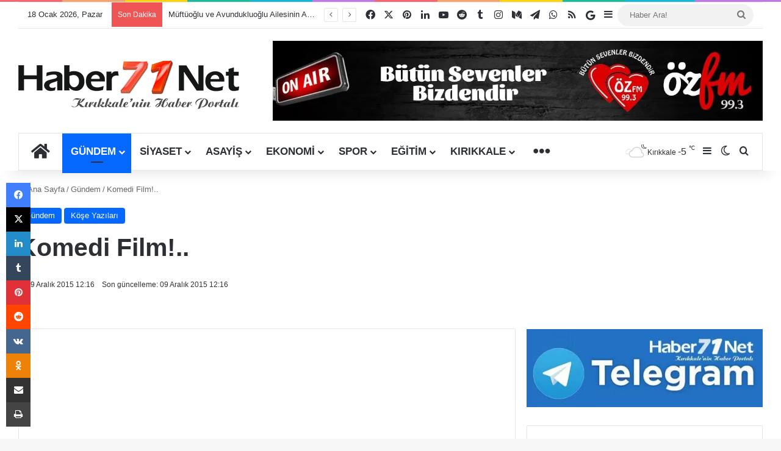

--- FILE ---
content_type: text/html; charset=UTF-8
request_url: https://www.haber71.net/komedi-film/
body_size: 44771
content:
<!DOCTYPE html>
<html lang="tr" class="" data-skin="light">
<head><meta charset="UTF-8" /><script>if(navigator.userAgent.match(/MSIE|Internet Explorer/i)||navigator.userAgent.match(/Trident\/7\..*?rv:11/i)){var href=document.location.href;if(!href.match(/[?&]nowprocket/)){if(href.indexOf("?")==-1){if(href.indexOf("#")==-1){document.location.href=href+"?nowprocket=1"}else{document.location.href=href.replace("#","?nowprocket=1#")}}else{if(href.indexOf("#")==-1){document.location.href=href+"&nowprocket=1"}else{document.location.href=href.replace("#","&nowprocket=1#")}}}}</script><script>(()=>{class RocketLazyLoadScripts{constructor(){this.v="2.0.4",this.userEvents=["keydown","keyup","mousedown","mouseup","mousemove","mouseover","mouseout","touchmove","touchstart","touchend","touchcancel","wheel","click","dblclick","input"],this.attributeEvents=["onblur","onclick","oncontextmenu","ondblclick","onfocus","onmousedown","onmouseenter","onmouseleave","onmousemove","onmouseout","onmouseover","onmouseup","onmousewheel","onscroll","onsubmit"]}async t(){this.i(),this.o(),/iP(ad|hone)/.test(navigator.userAgent)&&this.h(),this.u(),this.l(this),this.m(),this.k(this),this.p(this),this._(),await Promise.all([this.R(),this.L()]),this.lastBreath=Date.now(),this.S(this),this.P(),this.D(),this.O(),this.M(),await this.C(this.delayedScripts.normal),await this.C(this.delayedScripts.defer),await this.C(this.delayedScripts.async),await this.T(),await this.F(),await this.j(),await this.A(),window.dispatchEvent(new Event("rocket-allScriptsLoaded")),this.everythingLoaded=!0,this.lastTouchEnd&&await new Promise(t=>setTimeout(t,500-Date.now()+this.lastTouchEnd)),this.I(),this.H(),this.U(),this.W()}i(){this.CSPIssue=sessionStorage.getItem("rocketCSPIssue"),document.addEventListener("securitypolicyviolation",t=>{this.CSPIssue||"script-src-elem"!==t.violatedDirective||"data"!==t.blockedURI||(this.CSPIssue=!0,sessionStorage.setItem("rocketCSPIssue",!0))},{isRocket:!0})}o(){window.addEventListener("pageshow",t=>{this.persisted=t.persisted,this.realWindowLoadedFired=!0},{isRocket:!0}),window.addEventListener("pagehide",()=>{this.onFirstUserAction=null},{isRocket:!0})}h(){let t;function e(e){t=e}window.addEventListener("touchstart",e,{isRocket:!0}),window.addEventListener("touchend",function i(o){o.changedTouches[0]&&t.changedTouches[0]&&Math.abs(o.changedTouches[0].pageX-t.changedTouches[0].pageX)<10&&Math.abs(o.changedTouches[0].pageY-t.changedTouches[0].pageY)<10&&o.timeStamp-t.timeStamp<200&&(window.removeEventListener("touchstart",e,{isRocket:!0}),window.removeEventListener("touchend",i,{isRocket:!0}),"INPUT"===o.target.tagName&&"text"===o.target.type||(o.target.dispatchEvent(new TouchEvent("touchend",{target:o.target,bubbles:!0})),o.target.dispatchEvent(new MouseEvent("mouseover",{target:o.target,bubbles:!0})),o.target.dispatchEvent(new PointerEvent("click",{target:o.target,bubbles:!0,cancelable:!0,detail:1,clientX:o.changedTouches[0].clientX,clientY:o.changedTouches[0].clientY})),event.preventDefault()))},{isRocket:!0})}q(t){this.userActionTriggered||("mousemove"!==t.type||this.firstMousemoveIgnored?"keyup"===t.type||"mouseover"===t.type||"mouseout"===t.type||(this.userActionTriggered=!0,this.onFirstUserAction&&this.onFirstUserAction()):this.firstMousemoveIgnored=!0),"click"===t.type&&t.preventDefault(),t.stopPropagation(),t.stopImmediatePropagation(),"touchstart"===this.lastEvent&&"touchend"===t.type&&(this.lastTouchEnd=Date.now()),"click"===t.type&&(this.lastTouchEnd=0),this.lastEvent=t.type,t.composedPath&&t.composedPath()[0].getRootNode()instanceof ShadowRoot&&(t.rocketTarget=t.composedPath()[0]),this.savedUserEvents.push(t)}u(){this.savedUserEvents=[],this.userEventHandler=this.q.bind(this),this.userEvents.forEach(t=>window.addEventListener(t,this.userEventHandler,{passive:!1,isRocket:!0})),document.addEventListener("visibilitychange",this.userEventHandler,{isRocket:!0})}U(){this.userEvents.forEach(t=>window.removeEventListener(t,this.userEventHandler,{passive:!1,isRocket:!0})),document.removeEventListener("visibilitychange",this.userEventHandler,{isRocket:!0}),this.savedUserEvents.forEach(t=>{(t.rocketTarget||t.target).dispatchEvent(new window[t.constructor.name](t.type,t))})}m(){const t="return false",e=Array.from(this.attributeEvents,t=>"data-rocket-"+t),i="["+this.attributeEvents.join("],[")+"]",o="[data-rocket-"+this.attributeEvents.join("],[data-rocket-")+"]",s=(e,i,o)=>{o&&o!==t&&(e.setAttribute("data-rocket-"+i,o),e["rocket"+i]=new Function("event",o),e.setAttribute(i,t))};new MutationObserver(t=>{for(const n of t)"attributes"===n.type&&(n.attributeName.startsWith("data-rocket-")||this.everythingLoaded?n.attributeName.startsWith("data-rocket-")&&this.everythingLoaded&&this.N(n.target,n.attributeName.substring(12)):s(n.target,n.attributeName,n.target.getAttribute(n.attributeName))),"childList"===n.type&&n.addedNodes.forEach(t=>{if(t.nodeType===Node.ELEMENT_NODE)if(this.everythingLoaded)for(const i of[t,...t.querySelectorAll(o)])for(const t of i.getAttributeNames())e.includes(t)&&this.N(i,t.substring(12));else for(const e of[t,...t.querySelectorAll(i)])for(const t of e.getAttributeNames())this.attributeEvents.includes(t)&&s(e,t,e.getAttribute(t))})}).observe(document,{subtree:!0,childList:!0,attributeFilter:[...this.attributeEvents,...e]})}I(){this.attributeEvents.forEach(t=>{document.querySelectorAll("[data-rocket-"+t+"]").forEach(e=>{this.N(e,t)})})}N(t,e){const i=t.getAttribute("data-rocket-"+e);i&&(t.setAttribute(e,i),t.removeAttribute("data-rocket-"+e))}k(t){Object.defineProperty(HTMLElement.prototype,"onclick",{get(){return this.rocketonclick||null},set(e){this.rocketonclick=e,this.setAttribute(t.everythingLoaded?"onclick":"data-rocket-onclick","this.rocketonclick(event)")}})}S(t){function e(e,i){let o=e[i];e[i]=null,Object.defineProperty(e,i,{get:()=>o,set(s){t.everythingLoaded?o=s:e["rocket"+i]=o=s}})}e(document,"onreadystatechange"),e(window,"onload"),e(window,"onpageshow");try{Object.defineProperty(document,"readyState",{get:()=>t.rocketReadyState,set(e){t.rocketReadyState=e},configurable:!0}),document.readyState="loading"}catch(t){console.log("WPRocket DJE readyState conflict, bypassing")}}l(t){this.originalAddEventListener=EventTarget.prototype.addEventListener,this.originalRemoveEventListener=EventTarget.prototype.removeEventListener,this.savedEventListeners=[],EventTarget.prototype.addEventListener=function(e,i,o){o&&o.isRocket||!t.B(e,this)&&!t.userEvents.includes(e)||t.B(e,this)&&!t.userActionTriggered||e.startsWith("rocket-")||t.everythingLoaded?t.originalAddEventListener.call(this,e,i,o):(t.savedEventListeners.push({target:this,remove:!1,type:e,func:i,options:o}),"mouseenter"!==e&&"mouseleave"!==e||t.originalAddEventListener.call(this,e,t.savedUserEvents.push,o))},EventTarget.prototype.removeEventListener=function(e,i,o){o&&o.isRocket||!t.B(e,this)&&!t.userEvents.includes(e)||t.B(e,this)&&!t.userActionTriggered||e.startsWith("rocket-")||t.everythingLoaded?t.originalRemoveEventListener.call(this,e,i,o):t.savedEventListeners.push({target:this,remove:!0,type:e,func:i,options:o})}}J(t,e){this.savedEventListeners=this.savedEventListeners.filter(i=>{let o=i.type,s=i.target||window;return e!==o||t!==s||(this.B(o,s)&&(i.type="rocket-"+o),this.$(i),!1)})}H(){EventTarget.prototype.addEventListener=this.originalAddEventListener,EventTarget.prototype.removeEventListener=this.originalRemoveEventListener,this.savedEventListeners.forEach(t=>this.$(t))}$(t){t.remove?this.originalRemoveEventListener.call(t.target,t.type,t.func,t.options):this.originalAddEventListener.call(t.target,t.type,t.func,t.options)}p(t){let e;function i(e){return t.everythingLoaded?e:e.split(" ").map(t=>"load"===t||t.startsWith("load.")?"rocket-jquery-load":t).join(" ")}function o(o){function s(e){const s=o.fn[e];o.fn[e]=o.fn.init.prototype[e]=function(){return this[0]===window&&t.userActionTriggered&&("string"==typeof arguments[0]||arguments[0]instanceof String?arguments[0]=i(arguments[0]):"object"==typeof arguments[0]&&Object.keys(arguments[0]).forEach(t=>{const e=arguments[0][t];delete arguments[0][t],arguments[0][i(t)]=e})),s.apply(this,arguments),this}}if(o&&o.fn&&!t.allJQueries.includes(o)){const e={DOMContentLoaded:[],"rocket-DOMContentLoaded":[]};for(const t in e)document.addEventListener(t,()=>{e[t].forEach(t=>t())},{isRocket:!0});o.fn.ready=o.fn.init.prototype.ready=function(i){function s(){parseInt(o.fn.jquery)>2?setTimeout(()=>i.bind(document)(o)):i.bind(document)(o)}return"function"==typeof i&&(t.realDomReadyFired?!t.userActionTriggered||t.fauxDomReadyFired?s():e["rocket-DOMContentLoaded"].push(s):e.DOMContentLoaded.push(s)),o([])},s("on"),s("one"),s("off"),t.allJQueries.push(o)}e=o}t.allJQueries=[],o(window.jQuery),Object.defineProperty(window,"jQuery",{get:()=>e,set(t){o(t)}})}P(){const t=new Map;document.write=document.writeln=function(e){const i=document.currentScript,o=document.createRange(),s=i.parentElement;let n=t.get(i);void 0===n&&(n=i.nextSibling,t.set(i,n));const c=document.createDocumentFragment();o.setStart(c,0),c.appendChild(o.createContextualFragment(e)),s.insertBefore(c,n)}}async R(){return new Promise(t=>{this.userActionTriggered?t():this.onFirstUserAction=t})}async L(){return new Promise(t=>{document.addEventListener("DOMContentLoaded",()=>{this.realDomReadyFired=!0,t()},{isRocket:!0})})}async j(){return this.realWindowLoadedFired?Promise.resolve():new Promise(t=>{window.addEventListener("load",t,{isRocket:!0})})}M(){this.pendingScripts=[];this.scriptsMutationObserver=new MutationObserver(t=>{for(const e of t)e.addedNodes.forEach(t=>{"SCRIPT"!==t.tagName||t.noModule||t.isWPRocket||this.pendingScripts.push({script:t,promise:new Promise(e=>{const i=()=>{const i=this.pendingScripts.findIndex(e=>e.script===t);i>=0&&this.pendingScripts.splice(i,1),e()};t.addEventListener("load",i,{isRocket:!0}),t.addEventListener("error",i,{isRocket:!0}),setTimeout(i,1e3)})})})}),this.scriptsMutationObserver.observe(document,{childList:!0,subtree:!0})}async F(){await this.X(),this.pendingScripts.length?(await this.pendingScripts[0].promise,await this.F()):this.scriptsMutationObserver.disconnect()}D(){this.delayedScripts={normal:[],async:[],defer:[]},document.querySelectorAll("script[type$=rocketlazyloadscript]").forEach(t=>{t.hasAttribute("data-rocket-src")?t.hasAttribute("async")&&!1!==t.async?this.delayedScripts.async.push(t):t.hasAttribute("defer")&&!1!==t.defer||"module"===t.getAttribute("data-rocket-type")?this.delayedScripts.defer.push(t):this.delayedScripts.normal.push(t):this.delayedScripts.normal.push(t)})}async _(){await this.L();let t=[];document.querySelectorAll("script[type$=rocketlazyloadscript][data-rocket-src]").forEach(e=>{let i=e.getAttribute("data-rocket-src");if(i&&!i.startsWith("data:")){i.startsWith("//")&&(i=location.protocol+i);try{const o=new URL(i).origin;o!==location.origin&&t.push({src:o,crossOrigin:e.crossOrigin||"module"===e.getAttribute("data-rocket-type")})}catch(t){}}}),t=[...new Map(t.map(t=>[JSON.stringify(t),t])).values()],this.Y(t,"preconnect")}async G(t){if(await this.K(),!0!==t.noModule||!("noModule"in HTMLScriptElement.prototype))return new Promise(e=>{let i;function o(){(i||t).setAttribute("data-rocket-status","executed"),e()}try{if(navigator.userAgent.includes("Firefox/")||""===navigator.vendor||this.CSPIssue)i=document.createElement("script"),[...t.attributes].forEach(t=>{let e=t.nodeName;"type"!==e&&("data-rocket-type"===e&&(e="type"),"data-rocket-src"===e&&(e="src"),i.setAttribute(e,t.nodeValue))}),t.text&&(i.text=t.text),t.nonce&&(i.nonce=t.nonce),i.hasAttribute("src")?(i.addEventListener("load",o,{isRocket:!0}),i.addEventListener("error",()=>{i.setAttribute("data-rocket-status","failed-network"),e()},{isRocket:!0}),setTimeout(()=>{i.isConnected||e()},1)):(i.text=t.text,o()),i.isWPRocket=!0,t.parentNode.replaceChild(i,t);else{const i=t.getAttribute("data-rocket-type"),s=t.getAttribute("data-rocket-src");i?(t.type=i,t.removeAttribute("data-rocket-type")):t.removeAttribute("type"),t.addEventListener("load",o,{isRocket:!0}),t.addEventListener("error",i=>{this.CSPIssue&&i.target.src.startsWith("data:")?(console.log("WPRocket: CSP fallback activated"),t.removeAttribute("src"),this.G(t).then(e)):(t.setAttribute("data-rocket-status","failed-network"),e())},{isRocket:!0}),s?(t.fetchPriority="high",t.removeAttribute("data-rocket-src"),t.src=s):t.src="data:text/javascript;base64,"+window.btoa(unescape(encodeURIComponent(t.text)))}}catch(i){t.setAttribute("data-rocket-status","failed-transform"),e()}});t.setAttribute("data-rocket-status","skipped")}async C(t){const e=t.shift();return e?(e.isConnected&&await this.G(e),this.C(t)):Promise.resolve()}O(){this.Y([...this.delayedScripts.normal,...this.delayedScripts.defer,...this.delayedScripts.async],"preload")}Y(t,e){this.trash=this.trash||[];let i=!0;var o=document.createDocumentFragment();t.forEach(t=>{const s=t.getAttribute&&t.getAttribute("data-rocket-src")||t.src;if(s&&!s.startsWith("data:")){const n=document.createElement("link");n.href=s,n.rel=e,"preconnect"!==e&&(n.as="script",n.fetchPriority=i?"high":"low"),t.getAttribute&&"module"===t.getAttribute("data-rocket-type")&&(n.crossOrigin=!0),t.crossOrigin&&(n.crossOrigin=t.crossOrigin),t.integrity&&(n.integrity=t.integrity),t.nonce&&(n.nonce=t.nonce),o.appendChild(n),this.trash.push(n),i=!1}}),document.head.appendChild(o)}W(){this.trash.forEach(t=>t.remove())}async T(){try{document.readyState="interactive"}catch(t){}this.fauxDomReadyFired=!0;try{await this.K(),this.J(document,"readystatechange"),document.dispatchEvent(new Event("rocket-readystatechange")),await this.K(),document.rocketonreadystatechange&&document.rocketonreadystatechange(),await this.K(),this.J(document,"DOMContentLoaded"),document.dispatchEvent(new Event("rocket-DOMContentLoaded")),await this.K(),this.J(window,"DOMContentLoaded"),window.dispatchEvent(new Event("rocket-DOMContentLoaded"))}catch(t){console.error(t)}}async A(){try{document.readyState="complete"}catch(t){}try{await this.K(),this.J(document,"readystatechange"),document.dispatchEvent(new Event("rocket-readystatechange")),await this.K(),document.rocketonreadystatechange&&document.rocketonreadystatechange(),await this.K(),this.J(window,"load"),window.dispatchEvent(new Event("rocket-load")),await this.K(),window.rocketonload&&window.rocketonload(),await this.K(),this.allJQueries.forEach(t=>t(window).trigger("rocket-jquery-load")),await this.K(),this.J(window,"pageshow");const t=new Event("rocket-pageshow");t.persisted=this.persisted,window.dispatchEvent(t),await this.K(),window.rocketonpageshow&&window.rocketonpageshow({persisted:this.persisted})}catch(t){console.error(t)}}async K(){Date.now()-this.lastBreath>45&&(await this.X(),this.lastBreath=Date.now())}async X(){return document.hidden?new Promise(t=>setTimeout(t)):new Promise(t=>requestAnimationFrame(t))}B(t,e){return e===document&&"readystatechange"===t||(e===document&&"DOMContentLoaded"===t||(e===window&&"DOMContentLoaded"===t||(e===window&&"load"===t||e===window&&"pageshow"===t)))}static run(){(new RocketLazyLoadScripts).t()}}RocketLazyLoadScripts.run()})();</script>
	
	<link rel="profile" href="https://gmpg.org/xfn/11" />
	
<meta http-equiv='x-dns-prefetch-control' content='on'>
<link rel='dns-prefetch' href='//cdnjs.cloudflare.com' />
<link rel='dns-prefetch' href='//ajax.googleapis.com' />
<link rel='dns-prefetch' href='//fonts.googleapis.com' />
<link rel='dns-prefetch' href='//fonts.gstatic.com' />
<link rel='dns-prefetch' href='//s.gravatar.com' />
<link rel='dns-prefetch' href='//www.google-analytics.com' />
<link rel='preload' as='script' href='https://ajax.googleapis.com/ajax/libs/webfont/1/webfont.js'>
<meta name='robots' content='index, follow, max-image-preview:large, max-snippet:-1, max-video-preview:-1' />

	<!-- This site is optimized with the Yoast SEO Premium plugin v26.6 (Yoast SEO v26.7) - https://yoast.com/wordpress/plugins/seo/ -->
	<title>Komedi Film!.. - Haber71.Net | Kırıkkale Haber - Son Dakika Kırıkkale Haberleri</title>
	<link rel="canonical" href="https://www.haber71.net/komedi-film/" />
	<meta property="og:locale" content="tr_TR" />
	<meta property="og:type" content="article" />
	<meta property="og:title" content="Komedi Film!.." />
	<meta property="og:description" content="&nbsp; Esas o&#287;lan T&uuml;rkiye!.. K&#305;z ise, Suriye. Rusya, Esas o&#287;lanla esas k&#305;z&#305;n kavu&#351;malar&#305;na engel olan k&ouml;t&uuml; adam rol&uuml;nde. O kadar k&ouml;t&uuml; ki, Erol Ta&#351; g&ouml;vde, Nuri Al&ccedil;o ve tecav&uuml;zc&uuml; Co&#351;kun&rsquo;da harmanlan&#305;p o g&ouml;vdeye enjekte edilmi&#351; gibi. Film seyrediyor sanki &nbsp;millet!.. B&#305;raksan, Oturdu&#287;u kanepeden f&#305;rlayarak &nbsp;Moskova&rsquo;n&#305;n&nbsp; k&#305;z&#305;l meydan&#305;na kadar&nbsp; gidecek, &Ouml;n&uuml;ne &ccedil;&#305;kan Rus&rsquo;u d&ouml;v&uuml;p, K&ouml;t&uuml; adam&#305; &hellip;" />
	<meta property="og:url" content="https://www.haber71.net/komedi-film/" />
	<meta property="og:site_name" content="Haber71.Net | Kırıkkale Haber - Son Dakika Kırıkkale Haberleri" />
	<meta property="article:publisher" content="https://www.facebook.com/haber71net/" />
	<meta property="article:author" content="https://www.facebook.com/haber71net/" />
	<meta property="article:published_time" content="2015-12-09T10:16:56+00:00" />
	<meta property="og:image" content="https://www.haber71.net/wp-content/uploads/2018/09/haber71net.jpg" />
	<meta property="og:image:width" content="500" />
	<meta property="og:image:height" content="375" />
	<meta property="og:image:type" content="image/jpeg" />
	<meta name="author" content="Haber71.Net Editör" />
	<meta name="twitter:card" content="summary_large_image" />
	<meta name="twitter:creator" content="@https://www.twitter.com/Haber71Nett" />
	<meta name="twitter:site" content="@haber71net" />
	<meta name="twitter:label1" content="Yazan:" />
	<meta name="twitter:data1" content="Haber71.Net Editör" />
	<meta name="twitter:label2" content="Tahmini okuma süresi" />
	<meta name="twitter:data2" content="2 dakika" />
	<meta name="geo.placename" content="Kırıkkale" />
	<meta name="geo.position" content="39.841795;33.507451" />
	<meta name="geo.region" content="Türkiye" />
	<!-- / Yoast SEO Premium plugin. -->


<link rel='dns-prefetch' href='//www.googletagmanager.com' />

<link rel="alternate" type="application/rss+xml" title="Haber71.Net | Kırıkkale Haber - Son Dakika Kırıkkale Haberleri &raquo; akışı" href="https://www.haber71.net/feed/" />
<link rel="alternate" type="application/rss+xml" title="Haber71.Net | Kırıkkale Haber - Son Dakika Kırıkkale Haberleri &raquo; yorum akışı" href="https://www.haber71.net/comments/feed/" />
		<script type="text/javascript">
			try {
				if( 'undefined' != typeof localStorage ){
					var tieSkin = localStorage.getItem('tie-skin');
				}

				
				var html = document.getElementsByTagName('html')[0].classList,
						htmlSkin = 'light';

				if( html.contains('dark-skin') ){
					htmlSkin = 'dark';
				}

				if( tieSkin != null && tieSkin != htmlSkin ){
					html.add('tie-skin-inverted');
					var tieSkinInverted = true;
				}

				if( tieSkin == 'dark' ){
					html.add('dark-skin');
				}
				else if( tieSkin == 'light' ){
					html.remove( 'dark-skin' );
				}
				
			} catch(e) { console.log( e ) }

		</script>
		
		<style type="text/css">
			:root{				
			--tie-preset-gradient-1: linear-gradient(135deg, rgba(6, 147, 227, 1) 0%, rgb(155, 81, 224) 100%);
			--tie-preset-gradient-2: linear-gradient(135deg, rgb(122, 220, 180) 0%, rgb(0, 208, 130) 100%);
			--tie-preset-gradient-3: linear-gradient(135deg, rgba(252, 185, 0, 1) 0%, rgba(255, 105, 0, 1) 100%);
			--tie-preset-gradient-4: linear-gradient(135deg, rgba(255, 105, 0, 1) 0%, rgb(207, 46, 46) 100%);
			--tie-preset-gradient-5: linear-gradient(135deg, rgb(238, 238, 238) 0%, rgb(169, 184, 195) 100%);
			--tie-preset-gradient-6: linear-gradient(135deg, rgb(74, 234, 220) 0%, rgb(151, 120, 209) 20%, rgb(207, 42, 186) 40%, rgb(238, 44, 130) 60%, rgb(251, 105, 98) 80%, rgb(254, 248, 76) 100%);
			--tie-preset-gradient-7: linear-gradient(135deg, rgb(255, 206, 236) 0%, rgb(152, 150, 240) 100%);
			--tie-preset-gradient-8: linear-gradient(135deg, rgb(254, 205, 165) 0%, rgb(254, 45, 45) 50%, rgb(107, 0, 62) 100%);
			--tie-preset-gradient-9: linear-gradient(135deg, rgb(255, 203, 112) 0%, rgb(199, 81, 192) 50%, rgb(65, 88, 208) 100%);
			--tie-preset-gradient-10: linear-gradient(135deg, rgb(255, 245, 203) 0%, rgb(182, 227, 212) 50%, rgb(51, 167, 181) 100%);
			--tie-preset-gradient-11: linear-gradient(135deg, rgb(202, 248, 128) 0%, rgb(113, 206, 126) 100%);
			--tie-preset-gradient-12: linear-gradient(135deg, rgb(2, 3, 129) 0%, rgb(40, 116, 252) 100%);
			--tie-preset-gradient-13: linear-gradient(135deg, #4D34FA, #ad34fa);
			--tie-preset-gradient-14: linear-gradient(135deg, #0057FF, #31B5FF);
			--tie-preset-gradient-15: linear-gradient(135deg, #FF007A, #FF81BD);
			--tie-preset-gradient-16: linear-gradient(135deg, #14111E, #4B4462);
			--tie-preset-gradient-17: linear-gradient(135deg, #F32758, #FFC581);

			
					--main-nav-background: #FFFFFF;
					--main-nav-secondry-background: rgba(0,0,0,0.03);
					--main-nav-primary-color: #0088ff;
					--main-nav-contrast-primary-color: #FFFFFF;
					--main-nav-text-color: #2c2f34;
					--main-nav-secondry-text-color: rgba(0,0,0,0.5);
					--main-nav-main-border-color: rgba(0,0,0,0.1);
					--main-nav-secondry-border-color: rgba(0,0,0,0.08);
				
			}
		</style>
	<link rel="alternate" title="oEmbed (JSON)" type="application/json+oembed" href="https://www.haber71.net/wp-json/oembed/1.0/embed?url=https%3A%2F%2Fwww.haber71.net%2Fkomedi-film%2F" />
<link rel="alternate" title="oEmbed (XML)" type="text/xml+oembed" href="https://www.haber71.net/wp-json/oembed/1.0/embed?url=https%3A%2F%2Fwww.haber71.net%2Fkomedi-film%2F&#038;format=xml" />
<meta name="viewport" content="width=device-width, initial-scale=1.0" /><!-- www.haber71.net is managing ads with Advanced Ads 2.0.16 – https://wpadvancedads.com/ --><!--noptimize--><script type="rocketlazyloadscript" id="haber-ready">
			window.advanced_ads_ready=function(e,a){a=a||"complete";var d=function(e){return"interactive"===a?"loading"!==e:"complete"===e};d(document.readyState)?e():document.addEventListener("readystatechange",(function(a){d(a.target.readyState)&&e()}),{once:"interactive"===a})},window.advanced_ads_ready_queue=window.advanced_ads_ready_queue||[];		</script>
		<!--/noptimize--><style id='wp-img-auto-sizes-contain-inline-css' type='text/css'>
img:is([sizes=auto i],[sizes^="auto," i]){contain-intrinsic-size:3000px 1500px}
/*# sourceURL=wp-img-auto-sizes-contain-inline-css */
</style>
<style id='wp-emoji-styles-inline-css' type='text/css'>

	img.wp-smiley, img.emoji {
		display: inline !important;
		border: none !important;
		box-shadow: none !important;
		height: 1em !important;
		width: 1em !important;
		margin: 0 0.07em !important;
		vertical-align: -0.1em !important;
		background: none !important;
		padding: 0 !important;
	}
/*# sourceURL=wp-emoji-styles-inline-css */
</style>
<link data-minify="1" rel='stylesheet' id='easy-profile-widget-css' href='https://www.haber71.net/wp-content/cache/min/1/wp-content/plugins/easy-profile-widget/assets/css/easy-profile-widget.css?ver=1768147689' type='text/css' media='all' />
<link rel='stylesheet' id='saswp-rf-style-css' href='https://www.haber71.net/wp-content/plugins/schema-and-structured-data-for-wp/admin_section/css/saswp-review-feature-front.min.css?ver=1.54' type='text/css' media='all' />
<link data-minify="1" rel='stylesheet' id='dashicons-css' href='https://www.haber71.net/wp-content/cache/min/1/wp-includes/css/dashicons.min.css?ver=1768147689' type='text/css' media='all' />
<link rel='stylesheet' id='saswp-frontend-css-css' href='https://www.haber71.net/wp-content/plugins/schema-and-structured-data-for-wp/admin_section/css/saswp-frontend.min.css?ver=1.54' type='text/css' media='all' />
<link rel='stylesheet' id='jquery-rateyo-min-css-css' href='https://www.haber71.net/wp-content/plugins/schema-and-structured-data-for-wp/admin_section/css/jquery.rateyo.min.css?ver=1.54' type='text/css' media='all' />
<link data-minify="1" rel='stylesheet' id='taqyeem-buttons-style-css' href='https://www.haber71.net/wp-content/cache/min/1/wp-content/plugins/taqyeem-buttons/assets/style.css?ver=1768147689' type='text/css' media='all' />
<link data-minify="1" rel='stylesheet' id='wmvp-style-videos-list-css' href='https://www.haber71.net/wp-content/cache/min/1/wp-content/plugins/wm-video-playlists/assets/css/style.css?ver=1768147689' type='text/css' media='all' />
<link rel='stylesheet' id='tie-css-base-css' href='https://www.haber71.net/wp-content/themes/jannah/assets/css/base.min.css?ver=7.6.4' type='text/css' media='all' />
<link rel='stylesheet' id='tie-css-styles-css' href='https://www.haber71.net/wp-content/cache/background-css/1/www.haber71.net/wp-content/themes/jannah/assets/css/style.min.css?ver=7.6.4&wpr_t=1768703194' type='text/css' media='all' />
<link rel='stylesheet' id='tie-css-widgets-css' href='https://www.haber71.net/wp-content/themes/jannah/assets/css/widgets.min.css?ver=7.6.4' type='text/css' media='all' />
<link data-minify="1" rel='stylesheet' id='tie-css-helpers-css' href='https://www.haber71.net/wp-content/cache/min/1/wp-content/themes/jannah/assets/css/helpers.min.css?ver=1768147689' type='text/css' media='all' />
<link data-minify="1" rel='stylesheet' id='tie-fontawesome5-css' href='https://www.haber71.net/wp-content/cache/min/1/wp-content/themes/jannah/assets/css/fontawesome.css?ver=1768147689' type='text/css' media='all' />
<link data-minify="1" rel='stylesheet' id='tie-css-ilightbox-css' href='https://www.haber71.net/wp-content/cache/background-css/1/www.haber71.net/wp-content/cache/min/1/wp-content/themes/jannah/assets/ilightbox/light-skin/skin.css?ver=1768147689&wpr_t=1768703194' type='text/css' media='all' />
<link rel='stylesheet' id='tie-css-shortcodes-css' href='https://www.haber71.net/wp-content/themes/jannah/assets/css/plugins/shortcodes.min.css?ver=7.6.4' type='text/css' media='all' />
<link rel='stylesheet' id='tie-css-single-css' href='https://www.haber71.net/wp-content/themes/jannah/assets/css/single.min.css?ver=7.6.4' type='text/css' media='all' />
<link rel='stylesheet' id='tie-css-print-css' href='https://www.haber71.net/wp-content/themes/jannah/assets/css/print.css?ver=7.6.4' type='text/css' media='print' />
<link rel='stylesheet' id='taqyeem-styles-css' href='https://www.haber71.net/wp-content/themes/jannah/assets/css/plugins/taqyeem.min.css?ver=7.6.4' type='text/css' media='all' />
<style id='taqyeem-styles-inline-css' type='text/css'>
.wf-active .logo-text,.wf-active h1,.wf-active h2,.wf-active h3,.wf-active h4,.wf-active h5,.wf-active h6,.wf-active .the-subtitle{font-family: 'Poppins';}.wf-active #main-nav .main-menu > ul > li > a{font-family: 'Titillium Web';}#main-nav .main-menu > ul > li > a{font-size: 17px;text-transform: uppercase;}@media (min-width: 992px){.container-404 h2{font-size: 18px;}}@media (min-width: 768px){.section-title-big{font-size: 17px;}}#tie-wrapper .media-page-layout .thumb-title,#tie-wrapper .mag-box.full-width-img-news-box .posts-items>li .post-title,#tie-wrapper .miscellaneous-box .posts-items>li:first-child .post-title,#tie-wrapper .big-thumb-left-box .posts-items li:first-child .post-title{font-size: 18px;}#tie-wrapper .mag-box.wide-post-box .posts-items>li:nth-child(n) .post-title,#tie-wrapper .mag-box.big-post-left-box li:first-child .post-title,#tie-wrapper .mag-box.big-post-top-box li:first-child .post-title,#tie-wrapper .mag-box.half-box li:first-child .post-title,#tie-wrapper .mag-box.big-posts-box .posts-items>li:nth-child(n) .post-title,#tie-wrapper .mag-box.mini-posts-box .posts-items>li:nth-child(n) .post-title,#tie-wrapper .mag-box.latest-poroducts-box .products .product h2{font-size: 17px;}#tie-wrapper .mag-box.big-post-left-box li:not(:first-child) .post-title,#tie-wrapper .mag-box.big-post-top-box li:not(:first-child) .post-title,#tie-wrapper .mag-box.half-box li:not(:first-child) .post-title,#tie-wrapper .mag-box.big-thumb-left-box li:not(:first-child) .post-title,#tie-wrapper .mag-box.scrolling-box .slide .post-title,#tie-wrapper .mag-box.miscellaneous-box li:not(:first-child) .post-title{font-size: 17px;}@media (min-width: 992px){.full-width .fullwidth-slider-wrapper .thumb-overlay .thumb-content .thumb-title,.full-width .wide-next-prev-slider-wrapper .thumb-overlay .thumb-content .thumb-title,.full-width .wide-slider-with-navfor-wrapper .thumb-overlay .thumb-content .thumb-title,.full-width .boxed-slider-wrapper .thumb-overlay .thumb-title{font-size: 18px;}}@media (min-width: 992px){.has-sidebar .fullwidth-slider-wrapper .thumb-overlay .thumb-content .thumb-title,.has-sidebar .wide-next-prev-slider-wrapper .thumb-overlay .thumb-content .thumb-title,.has-sidebar .wide-slider-with-navfor-wrapper .thumb-overlay .thumb-content .thumb-title,.has-sidebar .boxed-slider-wrapper .thumb-overlay .thumb-title{font-size: 33px;}}@media (min-width: 768px){#tie-wrapper .main-slider.tie-slider-10 .slide .grid-item:nth-child(1) .thumb-title,#tie-wrapper .main-slider.tie-slider-17 .slide .grid-item:nth-child(1) .thumb-title,#tie-wrapper .main-slider.tie-slider-14 .slide .grid-item:nth-child(1) .thumb-title,#tie-wrapper .main-slider.tie-slider-13 .slide .grid-item:nth-child(1) .thumb-title,#tie-wrapper .main-slider.tie-slider-16 .slide .grid-item:nth-child(1) .thumb-title,#tie-wrapper .main-slider.tie-slider-9 .thumb-overlay .thumb-title,#tie-wrapper .wide-slider-three-slids-wrapper .thumb-title{font-size: 33px;}}@media (min-width: 768px){#tie-wrapper .boxed-slider-three-slides-wrapper .slide .thumb-title,#tie-wrapper .tie-slider-10 .slide .grid-item:nth-child(n+2) .thumb-title,#tie-wrapper .tie-slider-17 .slide .grid-item:nth-child(n+2) .thumb-title,#tie-wrapper .tie-slider-14 .slide .grid-item:nth-child(n+2) .thumb-title,#tie-wrapper .tie-slider-13 .slide .grid-item:nth-child(n+2) .thumb-title,#tie-wrapper .tie-slider-16 .slide .grid-item:nth-child(n+2) .thumb-title,#tie-wrapper .tie-slider-12 .grid-item:nth-child(n) .thumb-overlay .thumb-title,#tie-wrapper .main-slider.tie-slider-11 .thumb-overlay .thumb-title,#tie-wrapper .tie-slider-15 .thumb-overlay .thumb-title,#tie-wrapper .tie-slider-7 .slide .thumb-title{font-size: 18px;}}.main-slider .slide-bg,.main-slider .slide{background-position: center center;}#tie-container a.post-title:hover,#tie-container .post-title a:hover,#tie-container .thumb-overlay .thumb-title a:hover{background-size: 100% 2px;text-decoration: none !important;}a.post-title,.post-title a{background-image: linear-gradient(to bottom,#000 0%,#000 98%);background-size: 0 1px;background-repeat: no-repeat;background-position: left 100%;color: #000;}.dark-skin a.post-title,.dark-skin .post-title a{color: #fff;background-image: linear-gradient(to bottom,#fff 0%,#fff 98%);}#header-notification-bar{background: var( --tie-preset-gradient-13 );}#header-notification-bar{--tie-buttons-color: #FFFFFF;--tie-buttons-border-color: #FFFFFF;--tie-buttons-hover-color: #e1e1e1;--tie-buttons-hover-text: #000000;}#header-notification-bar{--tie-buttons-text: #000000;}#footer{background-image: var(--wpr-bg-874d23d6-d22e-4316-96e2-e74b90f6b2c2);}.social-icons-item .custom-link-1-social-icon{background-color: #333 !important;}.social-icons-item .custom-link-1-social-icon span{color: #333;}.tie-cat-2,.tie-cat-item-2 > span{background-color:#e67e22 !important;color:#FFFFFF !important;}.tie-cat-2:after{border-top-color:#e67e22 !important;}.tie-cat-2:hover{background-color:#c86004 !important;}.tie-cat-2:hover:after{border-top-color:#c86004 !important;}.tie-cat-12,.tie-cat-item-12 > span{background-color:#2ecc71 !important;color:#FFFFFF !important;}.tie-cat-12:after{border-top-color:#2ecc71 !important;}.tie-cat-12:hover{background-color:#10ae53 !important;}.tie-cat-12:hover:after{border-top-color:#10ae53 !important;}.tie-cat-16,.tie-cat-item-16 > span{background-color:#9b59b6 !important;color:#FFFFFF !important;}.tie-cat-16:after{border-top-color:#9b59b6 !important;}.tie-cat-16:hover{background-color:#7d3b98 !important;}.tie-cat-16:hover:after{border-top-color:#7d3b98 !important;}.tie-cat-17,.tie-cat-item-17 > span{background-color:#34495e !important;color:#FFFFFF !important;}.tie-cat-17:after{border-top-color:#34495e !important;}.tie-cat-17:hover{background-color:#162b40 !important;}.tie-cat-17:hover:after{border-top-color:#162b40 !important;}.tie-cat-19,.tie-cat-item-19 > span{background-color:#795548 !important;color:#FFFFFF !important;}.tie-cat-19:after{border-top-color:#795548 !important;}.tie-cat-19:hover{background-color:#5b372a !important;}.tie-cat-19:hover:after{border-top-color:#5b372a !important;}.tie-cat-20,.tie-cat-item-20 > span{background-color:#4CAF50 !important;color:#FFFFFF !important;}.tie-cat-20:after{border-top-color:#4CAF50 !important;}.tie-cat-20:hover{background-color:#2e9132 !important;}.tie-cat-20:hover:after{border-top-color:#2e9132 !important;}.tie-cat-304,.tie-cat-item-304 > span{background-color:#e81f09 !important;color:#FFFFFF !important;}.tie-cat-304:after{border-top-color:#e81f09 !important;}.tie-cat-304:hover{background-color:#ca0100 !important;}.tie-cat-304:hover:after{border-top-color:#ca0100 !important;}@media (min-width: 1200px){.container{width: auto;}}.boxed-layout #tie-wrapper,.boxed-layout .fixed-nav{max-width: 1280px;}@media (min-width: 1250px){.container,.wide-next-prev-slider-wrapper .slider-main-container{max-width: 1250px;}}@media (max-width: 1250px){.share-buttons-sticky{display: none;}}@media (max-width: 991px){#theme-header.has-normal-width-logo #logo img {width:270px !important;max-width:100% !important;height: auto !important;max-height: 200px !important;}}.tie-insta-header {margin-bottom: 15px;}.tie-insta-avatar a {width: 70px;height: 70px;display: block;position: relative;float: left;margin-right: 15px;margin-bottom: 15px;}.tie-insta-avatar a:before {content: "";position: absolute;width: calc(100% + 6px);height: calc(100% + 6px);left: -3px;top: -3px;border-radius: 50%;background: #d6249f;background: radial-gradient(circle at 30% 107%,#fdf497 0%,#fdf497 5%,#fd5949 45%,#d6249f 60%,#285AEB 90%);}.tie-insta-avatar a:after {position: absolute;content: "";width: calc(100% + 3px);height: calc(100% + 3px);left: -2px;top: -2px;border-radius: 50%;background: #fff;}.dark-skin .tie-insta-avatar a:after {background: #27292d;}.tie-insta-avatar img {border-radius: 50%;position: relative;z-index: 2;transition: all 0.25s;}.tie-insta-avatar img:hover {box-shadow: 0px 0px 15px 0 #6b54c6;}.tie-insta-info {font-size: 1.3em;font-weight: bold;margin-bottom: 5px;}.containerblock_1694 .tie-slick-dots button { font-size: 20px; color: #142d44; font-weight: 600; transition: none; margin: 0; background: transparent; width: 100%; border-radius: 0; height: 45px;}.containerblock_1694 .tie-slick-dots .slick-active button,.containerblock_1694 .tie-slick-dots .slick-active button:hover { background: transparent;}.containerblock_1694 .tie-slick-dots .slick-active button,.containerblock_1694 .tie-slick-dots .slick-active button:hover,.containerblock_1694 .tie-slick-dots button:hover { font-size: 22px; background: #cb1517; color: white; transform: none;}.containerblock_1694 .tie-slick-dots li { width: 100%; height: auto; margin: 0;}.boxed-slider-wrapper .containerblock_1694 .tie-slick-dots { text-align: center; bottom: 0; position: static; right: 0; display: flex; width: 100%; height: auto; justify-content: space-between;}#tie-block_819 .tie-slick-dots { display: none !important; }#tie-block_819 .slick-slider { padding:0 !important;}div#tie-weather-erzincan-tr { padding: 30px 0 55px;}.containerblock_1694 .slide{ height: 470px}.containerblock_1694 .thumb-title{ font-size:23px;}.containerblock_1694 .thumb-meta{ font-size:12px;}.containerblock_1694 .thumb-desc{ font-size:12px;}
/*# sourceURL=taqyeem-styles-inline-css */
</style>
<script type="text/javascript" data-no-optimize="1" data-cfasync="false" src="https://www.haber71.net/wp-includes/js/jquery/jquery.min.js?ver=3.7.1" id="jquery-core-js"></script>
<script type="text/javascript" src="https://www.haber71.net/wp-includes/js/jquery/jquery-migrate.min.js?ver=3.4.1" id="jquery-migrate-js" data-rocket-defer defer></script>
<script type="text/javascript" id="advanced-ads-advanced-js-js-extra">
/* <![CDATA[ */
var advads_options = {"blog_id":"1","privacy":{"enabled":false,"state":"not_needed"}};
//# sourceURL=advanced-ads-advanced-js-js-extra
/* ]]> */
</script>
<script type="text/javascript" src="https://www.haber71.net/wp-content/plugins/advanced-ads/public/assets/js/advanced.min.js?ver=2.0.16" id="advanced-ads-advanced-js-js" data-rocket-defer defer></script>
<script type="text/javascript" id="advanced_ads_pro/visitor_conditions-js-extra">
/* <![CDATA[ */
var advanced_ads_pro_visitor_conditions = {"referrer_cookie_name":"advanced_ads_pro_visitor_referrer","referrer_exdays":"365","page_impr_cookie_name":"advanced_ads_page_impressions","page_impr_exdays":"3650"};
//# sourceURL=advanced_ads_pro%2Fvisitor_conditions-js-extra
/* ]]> */
</script>
<script type="text/javascript" src="https://www.haber71.net/wp-content/plugins/advanced-ads-pro/modules/advanced-visitor-conditions/inc/conditions.min.js?ver=3.0.8" id="advanced_ads_pro/visitor_conditions-js" data-rocket-defer defer></script>

<!-- Site Kit tarafından eklenen Google etiketi (gtag.js) snippet&#039;i -->
<!-- Google Analytics snippet added by Site Kit -->
<script type="rocketlazyloadscript" data-rocket-type="text/javascript" data-rocket-src="https://www.googletagmanager.com/gtag/js?id=GT-NS942NT" id="google_gtagjs-js" async></script>
<script type="text/javascript" id="google_gtagjs-js-after">
/* <![CDATA[ */
window.dataLayer = window.dataLayer || [];function gtag(){dataLayer.push(arguments);}
gtag("set","linker",{"domains":["www.haber71.net"]});
gtag("js", new Date());
gtag("set", "developer_id.dZTNiMT", true);
gtag("config", "GT-NS942NT");
//# sourceURL=google_gtagjs-js-after
/* ]]> */
</script>
<script type="rocketlazyloadscript"></script><link rel="https://api.w.org/" href="https://www.haber71.net/wp-json/" /><link rel="alternate" title="JSON" type="application/json" href="https://www.haber71.net/wp-json/wp/v2/posts/31673" /><link rel="EditURI" type="application/rsd+xml" title="RSD" href="https://www.haber71.net/xmlrpc.php?rsd" />
<meta name="generator" content="WordPress 6.9" />
<link rel='shortlink' href='https://www.haber71.net/?p=31673' />
<meta name="generator" content="Site Kit by Google 1.170.0" /><script type="rocketlazyloadscript" data-rocket-type='text/javascript'>
/* <![CDATA[ */
var taqyeem = {"ajaxurl":"https://www.haber71.net/wp-admin/admin-ajax.php" , "your_rating":"Your Rating:"};
/* ]]> */
</script>

<style>html:not(.dark-skin) .light-skin{--wmvp-playlist-head-bg: var(--brand-color);--wmvp-playlist-head-color: var(--bright-color);--wmvp-current-video-bg: #f2f4f5;--wmvp-current-video-color: #000;--wmvp-playlist-bg: #fff;--wmvp-playlist-color: #000;--wmvp-playlist-outer-border: 1px solid rgba(0,0,0,0.07);--wmvp-playlist-inner-border-color: rgba(0,0,0,0.07);}</style><style>.dark-skin{--wmvp-playlist-head-bg: #131416;--wmvp-playlist-head-color: #fff;--wmvp-current-video-bg: #24262a;--wmvp-current-video-color: #fff;--wmvp-playlist-bg: #1a1b1f;--wmvp-playlist-color: #fff;--wmvp-playlist-outer-border: 1px solid rgba(0,0,0,0.07);--wmvp-playlist-inner-border-color: rgba(255,255,255,0.05);}</style><link rel="apple-touch-icon" sizes="180x180" href="/wp-content/uploads/fbrfg/apple-touch-icon.png.webp">
<link rel="icon" type="image/png" sizes="32x32" href="/wp-content/uploads/fbrfg/favicon-32x32.png.webp">
<link rel="icon" type="image/png" sizes="16x16" href="/wp-content/uploads/fbrfg/favicon-16x16.png.webp">
<link rel="manifest" href="/wp-content/uploads/fbrfg/site.webmanifest">
<link rel="mask-icon" href="/wp-content/uploads/fbrfg/safari-pinned-tab.svg" color="#ff0000">
<link rel="shortcut icon" href="/wp-content/uploads/fbrfg/favicon.ico">
<meta name="msapplication-TileColor" content="#00aba9">
<meta name="msapplication-config" content="/wp-content/uploads/fbrfg/browserconfig.xml">
<meta name="theme-color" content="#ffffff"><meta http-equiv="X-UA-Compatible" content="IE=edge"><meta name="p:domain_verify" content="3218e3fa13535bb073f3130a9bf38479"/>

<!-- Site Kit tarafından eklenen Google AdSense meta etiketleri -->
<meta name="google-adsense-platform-account" content="ca-host-pub-2644536267352236">
<meta name="google-adsense-platform-domain" content="sitekit.withgoogle.com">
<!-- Site Kit tarafından eklenen Google AdSense meta etiketlerine son verin -->

<!-- Schema & Structured Data For WP v1.54 - -->
<script type="application/ld+json" class="saswp-schema-markup-output">
[{"@context":"https:\/\/schema.org\/","@graph":[{"@context":"https:\/\/schema.org\/","@type":"SiteNavigationElement","@id":"https:\/\/www.haber71.net\/#ana-sayfa","name":"Ana Sayfa","url":"https:\/\/www.haber71.net"},{"@context":"https:\/\/schema.org\/","@type":"SiteNavigationElement","@id":"https:\/\/www.haber71.net\/#kunye","name":"K\u00fcnye","url":"https:\/\/www.haber71.net\/kunye\/"},{"@context":"https:\/\/schema.org\/","@type":"SiteNavigationElement","@id":"https:\/\/www.haber71.net\/#haber-gonder","name":"Haber G\u00f6nder","url":"https:\/\/www.haber71.net\/haber-gonder\/"},{"@context":"https:\/\/schema.org\/","@type":"SiteNavigationElement","@id":"https:\/\/www.haber71.net\/#reklam","name":"Reklam","url":"https:\/\/www.haber71.net\/reklam\/"},{"@context":"https:\/\/schema.org\/","@type":"SiteNavigationElement","@id":"https:\/\/www.haber71.net\/#iletisim-bilgileri","name":"\u0130leti\u015fim Bilgileri","url":"https:\/\/www.haber71.net\/iletisim-bilgileri\/"},{"@context":"https:\/\/schema.org\/","@type":"SiteNavigationElement","@id":"https:\/\/www.haber71.net\/#gundem","name":"G\u00fcndem","url":"https:\/\/www.haber71.net\/kategori\/kirikkale-gundem-haberleri\/"},{"@context":"https:\/\/schema.org\/","@type":"SiteNavigationElement","@id":"https:\/\/www.haber71.net\/#siyaset","name":"Siyaset","url":"https:\/\/www.haber71.net\/kategori\/kirikkale-siyaset-haberleri\/"},{"@context":"https:\/\/schema.org\/","@type":"SiteNavigationElement","@id":"https:\/\/www.haber71.net\/#asayis","name":"Asayi\u015f","url":"https:\/\/www.haber71.net\/kategori\/kirikkale-asayis-haberleri\/"},{"@context":"https:\/\/schema.org\/","@type":"SiteNavigationElement","@id":"https:\/\/www.haber71.net\/#ekonomi","name":"Ekonomi","url":"https:\/\/www.haber71.net\/kategori\/kirikkale-kategorileri\/kirikkale-ekonomi-haberleri\/"},{"@context":"https:\/\/schema.org\/","@type":"SiteNavigationElement","@id":"https:\/\/www.haber71.net\/#spor","name":"Spor","url":"https:\/\/www.haber71.net\/kategori\/kirikkale-kategorileri\/kirikkale-spor-haberleri\/"},{"@context":"https:\/\/schema.org\/","@type":"SiteNavigationElement","@id":"https:\/\/www.haber71.net\/#egitim","name":"E\u011fitim","url":"https:\/\/www.haber71.net\/kategori\/kirikkale-egitim-haberleri\/"},{"@context":"https:\/\/schema.org\/","@type":"SiteNavigationElement","@id":"https:\/\/www.haber71.net\/#kirikkale","name":"K\u0131r\u0131kkale","url":"https:\/\/www.haber71.net\/kategori\/kirikkale-haberleri\/"},{"@context":"https:\/\/schema.org\/","@type":"SiteNavigationElement","@id":"https:\/\/www.haber71.net\/#kategoriler","name":"Kategoriler","url":"https:\/\/www.haber71.net\/kategori\/kirikkale-kategorileri\/"}]},

{"@context":"https:\/\/schema.org\/","@type":"BreadcrumbList","@id":"https:\/\/www.haber71.net\/komedi-film\/#breadcrumb","itemListElement":[{"@type":"ListItem","position":1,"item":{"@id":"https:\/\/www.haber71.net","name":"Haber71.Net | K\u0131r\u0131kkale Haber - Son Dakika K\u0131r\u0131kkale Haberleri"}},{"@type":"ListItem","position":2,"item":{"@id":"https:\/\/www.haber71.net\/kategori\/kirikkale-gundem-haberleri\/","name":"G\u00fcndem"}},{"@type":"ListItem","position":3,"item":{"@id":"https:\/\/www.haber71.net\/kategori\/kirikkale-kategorileri\/kirikkale-kose-yazilari\/","name":"K\u00f6\u015fe Yaz\u0131lar\u0131"}},{"@type":"ListItem","position":4,"item":{"@id":"https:\/\/www.haber71.net\/komedi-film\/","name":"Komedi Film!.."}}]},

{"@context":"https:\/\/schema.org\/","@type":"NewsArticle","@id":"https:\/\/www.haber71.net\/komedi-film\/#newsarticle","url":"https:\/\/www.haber71.net\/komedi-film\/","headline":"Komedi Film!..","mainEntityOfPage":"https:\/\/www.haber71.net\/komedi-film\/","datePublished":"2015-12-09T12:16:56+02:00","dateModified":"2015-12-09T12:16:56+02:00","description":"&nbsp; Esas o\u011flan T\u00fcrkiye!.. K\u0131z ise, Suriye. Rusya, Esas o\u011flanla esas k\u0131z\u0131n kavu\u015fmalar\u0131na engel olan k\u00f6t\u00fc adam rol\u00fcnde. O kadar k\u00f6t\u00fc ki, Erol Ta\u015f g\u00f6vde, Nuri Al\u00e7o ve tecav\u00fczc\u00fc Co\u015fkun\u2019da harmanlan\u0131p o g\u00f6vdeye enjekte edilmi\u015f gibi. Film seyrediyor sanki \u00a0millet!.. B\u0131raksan, Oturdu\u011fu kanepeden f\u0131rlayarak \u00a0Moskova\u2019n\u0131n\u00a0 k\u0131z\u0131l meydan\u0131na kadar\u00a0 gidecek, \u00d6n\u00fcne \u00e7\u0131kan Rus\u2019u d\u00f6v\u00fcp, K\u00f6t\u00fc adam\u0131","articleSection":"K\u00f6\u015fe Yaz\u0131lar\u0131","articleBody":"&nbsp;  Esas o\u011flan T\u00fcrkiye!..  K\u0131z ise,  Suriye.  Rusya,  Esas o\u011flanla esas k\u0131z\u0131n kavu\u015fmalar\u0131na engel olan k\u00f6t\u00fc adam rol\u00fcnde.  O kadar k\u00f6t\u00fc ki,  Erol Ta\u015f g\u00f6vde,  Nuri Al\u00e7o ve tecav\u00fczc\u00fc Co\u015fkun\u2019da harmanlan\u0131p o g\u00f6vdeye enjekte edilmi\u015f gibi.  Film seyrediyor sanki \u00a0millet!..  B\u0131raksan,  Oturdu\u011fu kanepeden f\u0131rlayarak \u00a0Moskova\u2019n\u0131n\u00a0 k\u0131z\u0131l meydan\u0131na kadar\u00a0 gidecek,  \u00d6n\u00fcne \u00e7\u0131kan Rus\u2019u d\u00f6v\u00fcp,  K\u00f6t\u00fc adam\u0131 bulacak ve \u00f6pe \u00f6pe \u00a0terbiye edecek,  Bu arada,  Elleri armut toplayan Rus c\u00fchelalar\u0131n toplad\u0131\u011f\u0131 armut\u2019u al\u0131p mideye indirecek\u2026  Ne ad\u0131na?  Putin\u2019e delikanl\u0131l\u0131\u011f\u0131 \u00f6\u011fretmek, haddini bildirmek ad\u0131na.  Delikanl\u0131l\u0131\u011f\u0131 \u00f6\u011fretmek, \u00f6\u011frenmek bu kadar basit,  Bu kadar kolay yani.  Yuvas\u0131 y\u0131k\u0131lan,  Umudu t\u00fckenen,  Kafas\u0131 kesilip yurdundan ka\u00e7an,  Hayat yolunda tecav\u00fcze u\u011frayan,  Ailesi da\u011f\u0131l\u0131p yok olan,  T\u00fcm badireleri atlatt\u0131m derken denizde bo\u011fulan\u0131 uzayl\u0131lar getirip b\u0131rakt\u0131 d\u00fcnyam\u0131za.  O nedenle ille de putin\u2019e delikanl\u0131l\u0131k \u00f6\u011fretilmeli!..  Bilmez ki,  Sava\u015f demek y\u0131k\u0131m demek!..  Sava\u015f demek,  A\u00e7l\u0131k, sefalet, hastal\u0131k, \u00f6l\u00fcm demek.  Sava\u015f demek,  Sen yok ederken yok olman demek.  Birde,  Sava\u015f, para demek. (her \u015fey para olmasa bile!)  Asgari \u00fccret dokuzy\u00fcz tl.  En baba emekli bir \u00fc\u00e7 y\u00fcz-bir dokuz y\u00fcz civar\u0131 para al\u0131yor,  Esnaf bor\u00e7 \u00f6demeyi unuttu, bo\u011faz\u0131 ile me\u015fgul,  Memur araba alm\u0131\u015f-ev alm\u0131\u015f, boyuna beraber kredi i\u00e7erisinde,  Ve  Sen kalk\u0131p \u201cputin\u2019e\u00a0 delikanl\u0131l\u0131k \u00f6\u011fretelim\u201d \u00a0diyorsun.  Film gibi vallah!..  Birileri de diyor\u00a0 ki,  Lukoil den benzin almayal\u0131m,  Deniz banka para yat\u0131rmayal\u0131m,  Yandeksi kullanmayal\u0131m!..  Niye? D\u00f6vemiyorsak protesto\u00a0 edelim Rus mallar\u0131n\u0131.  Resmen komedi film!..  Evdeki gaz\u0131 niye kesmiyorsun birader?  Laf\u0131n az\u0131 uzu, \u00e7obana verme k\u0131z\u0131, ya koyun g\u00fctt\u00fcr\u00fcr yada kuzu derdi babam rahmetli.  \u0130lk mektebi birden be\u015fe sekiz senede gelmi\u015f ama bitirememi\u015f,  Okuma \u00f6z\u00fcrl\u00fc, fikir sahiplerini dinlersen kendini C\u00fcneyt, kar\u015f\u0131ndakileri de Bizans tekfurunun huni kapa\u011f\u0131ndan mi\u011ffer takm\u0131\u015f, koyunca iki seksen uzatt\u0131\u011f\u0131n askeri san\u0131rs\u0131n.  Allahtan ki,  Akl\u0131 ba\u015f\u0131nda y\u00f6neticiler var ve herkesi akl\u0131 selim\u2019e davet ediyor.  &nbsp;  &nbsp;  &nbsp;  &nbsp;","keywords":"","name":"Komedi Film!..","thumbnailUrl":"","wordCount":"225","timeRequired":"PT60S","mainEntity":{"@type":"WebPage","@id":"https:\/\/www.haber71.net\/komedi-film\/"},"author":{"@type":"Person","name":"Haber71.Net Edit\u00f6r","description":"K\u0131r\u0131kkale'nin Haber Portal\u0131 Haber71.Net'in edit\u00f6r\u00fc taraf\u0131ndan K\u0131r\u0131kkale haberlerinin son dakika ve h\u0131zl\u0131 bir \u015fekilde ziyaret\u00e7ilerine ula\u015ft\u0131rmay\u0131 hedeflemektedir.","url":"https:\/\/www.haber71.net\/author\/yonetici\/","sameAs":["https:\/\/www.haber71.net","https:\/\/www.facebook.com\/haber71net\/","https:\/\/www.twitter.com\/Haber71Nett","https:\/\/www.instagram.com\/haber71net\/","http:\/\/linkedin.com\/company\/haber71net","https:\/\/tr.pinterest.com\/haber71net\/","https:\/\/haber71net.tumblr.com\/","https:\/\/www.youtube.com\/user\/haber71net"],"image":{"@type":"ImageObject","url":"https:\/\/secure.gravatar.com\/avatar\/38ed662a88f81bb7be411340f5abb4b01a1e0fc2947627ffc2a2c3d35128dd88?s=96&d=mm&r=g","height":96,"width":96}},"editor":{"@type":"Person","name":"Haber71.Net Edit\u00f6r","description":"K\u0131r\u0131kkale'nin Haber Portal\u0131 Haber71.Net'in edit\u00f6r\u00fc taraf\u0131ndan K\u0131r\u0131kkale haberlerinin son dakika ve h\u0131zl\u0131 bir \u015fekilde ziyaret\u00e7ilerine ula\u015ft\u0131rmay\u0131 hedeflemektedir.","url":"https:\/\/www.haber71.net\/author\/yonetici\/","sameAs":["https:\/\/www.haber71.net","https:\/\/www.facebook.com\/haber71net\/","https:\/\/www.twitter.com\/Haber71Nett","https:\/\/www.instagram.com\/haber71net\/","http:\/\/linkedin.com\/company\/haber71net","https:\/\/tr.pinterest.com\/haber71net\/","https:\/\/haber71net.tumblr.com\/","https:\/\/www.youtube.com\/user\/haber71net"],"image":{"@type":"ImageObject","url":"https:\/\/secure.gravatar.com\/avatar\/38ed662a88f81bb7be411340f5abb4b01a1e0fc2947627ffc2a2c3d35128dd88?s=96&d=mm&r=g","height":96,"width":96}},"publisher":{"@type":"Organization","name":"Haber71.Net","url":"https:\/\/www.haber71.net","logo":{"@type":"ImageObject","url":"https:\/\/www.haber71.net\/wp-content\/uploads\/2018\/10\/haber71.net-logo-amp.png","width":190,"height":42}},"comment":null,"image":{"@type":"ImageObject","@id":"https:\/\/www.haber71.net\/komedi-film\/#primaryimage","url":"https:\/\/www.haber71.net\/wp-content\/uploads\/2020\/05\/haber71_kirikkale_haber.jpg","width":"1200","height":"728"}},

{"@context":"https:\/\/schema.org\/","@type":"NewsArticle","@id":"https:\/\/www.haber71.net\/komedi-film\/#newsarticle","url":"https:\/\/www.haber71.net\/komedi-film\/","headline":"Komedi Film!..","mainEntityOfPage":"https:\/\/www.haber71.net\/komedi-film\/","datePublished":"2015-12-09T12:16:56+02:00","dateModified":"2015-12-09T12:16:56+02:00","description":"&nbsp; Esas o\u011flan T\u00fcrkiye!.. K\u0131z ise, Suriye. Rusya, Esas o\u011flanla esas k\u0131z\u0131n kavu\u015fmalar\u0131na engel olan k\u00f6t\u00fc adam rol\u00fcnde. O kadar k\u00f6t\u00fc ki, Erol Ta\u015f g\u00f6vde, Nuri Al\u00e7o ve tecav\u00fczc\u00fc Co\u015fkun\u2019da harmanlan\u0131p o g\u00f6vdeye enjekte edilmi\u015f gibi. Film seyrediyor sanki \u00a0millet!.. B\u0131raksan, Oturdu\u011fu kanepeden f\u0131rlayarak \u00a0Moskova\u2019n\u0131n\u00a0 k\u0131z\u0131l meydan\u0131na kadar\u00a0 gidecek, \u00d6n\u00fcne \u00e7\u0131kan Rus\u2019u d\u00f6v\u00fcp, K\u00f6t\u00fc adam\u0131","articleSection":"K\u00f6\u015fe Yaz\u0131lar\u0131","articleBody":"&nbsp;  Esas o\u011flan T\u00fcrkiye!..  K\u0131z ise,  Suriye.  Rusya,  Esas o\u011flanla esas k\u0131z\u0131n kavu\u015fmalar\u0131na engel olan k\u00f6t\u00fc adam rol\u00fcnde.  O kadar k\u00f6t\u00fc ki,  Erol Ta\u015f g\u00f6vde,  Nuri Al\u00e7o ve tecav\u00fczc\u00fc Co\u015fkun\u2019da harmanlan\u0131p o g\u00f6vdeye enjekte edilmi\u015f gibi.  Film seyrediyor sanki \u00a0millet!..  B\u0131raksan,  Oturdu\u011fu kanepeden f\u0131rlayarak \u00a0Moskova\u2019n\u0131n\u00a0 k\u0131z\u0131l meydan\u0131na kadar\u00a0 gidecek,  \u00d6n\u00fcne \u00e7\u0131kan Rus\u2019u d\u00f6v\u00fcp,  K\u00f6t\u00fc adam\u0131 bulacak ve \u00f6pe \u00f6pe \u00a0terbiye edecek,  Bu arada,  Elleri armut toplayan Rus c\u00fchelalar\u0131n toplad\u0131\u011f\u0131 armut\u2019u al\u0131p mideye indirecek\u2026  Ne ad\u0131na?  Putin\u2019e delikanl\u0131l\u0131\u011f\u0131 \u00f6\u011fretmek, haddini bildirmek ad\u0131na.  Delikanl\u0131l\u0131\u011f\u0131 \u00f6\u011fretmek, \u00f6\u011frenmek bu kadar basit,  Bu kadar kolay yani.  Yuvas\u0131 y\u0131k\u0131lan,  Umudu t\u00fckenen,  Kafas\u0131 kesilip yurdundan ka\u00e7an,  Hayat yolunda tecav\u00fcze u\u011frayan,  Ailesi da\u011f\u0131l\u0131p yok olan,  T\u00fcm badireleri atlatt\u0131m derken denizde bo\u011fulan\u0131 uzayl\u0131lar getirip b\u0131rakt\u0131 d\u00fcnyam\u0131za.  O nedenle ille de putin\u2019e delikanl\u0131l\u0131k \u00f6\u011fretilmeli!..  Bilmez ki,  Sava\u015f demek y\u0131k\u0131m demek!..  Sava\u015f demek,  A\u00e7l\u0131k, sefalet, hastal\u0131k, \u00f6l\u00fcm demek.  Sava\u015f demek,  Sen yok ederken yok olman demek.  Birde,  Sava\u015f, para demek. (her \u015fey para olmasa bile!)  Asgari \u00fccret dokuzy\u00fcz tl.  En baba emekli bir \u00fc\u00e7 y\u00fcz-bir dokuz y\u00fcz civar\u0131 para al\u0131yor,  Esnaf bor\u00e7 \u00f6demeyi unuttu, bo\u011faz\u0131 ile me\u015fgul,  Memur araba alm\u0131\u015f-ev alm\u0131\u015f, boyuna beraber kredi i\u00e7erisinde,  Ve  Sen kalk\u0131p \u201cputin\u2019e\u00a0 delikanl\u0131l\u0131k \u00f6\u011fretelim\u201d \u00a0diyorsun.  Film gibi vallah!..  Birileri de diyor\u00a0 ki,  Lukoil den benzin almayal\u0131m,  Deniz banka para yat\u0131rmayal\u0131m,  Yandeksi kullanmayal\u0131m!..  Niye? D\u00f6vemiyorsak protesto\u00a0 edelim Rus mallar\u0131n\u0131.  Resmen komedi film!..  Evdeki gaz\u0131 niye kesmiyorsun birader?  Laf\u0131n az\u0131 uzu, \u00e7obana verme k\u0131z\u0131, ya koyun g\u00fctt\u00fcr\u00fcr yada kuzu derdi babam rahmetli.  \u0130lk mektebi birden be\u015fe sekiz senede gelmi\u015f ama bitirememi\u015f,  Okuma \u00f6z\u00fcrl\u00fc, fikir sahiplerini dinlersen kendini C\u00fcneyt, kar\u015f\u0131ndakileri de Bizans tekfurunun huni kapa\u011f\u0131ndan mi\u011ffer takm\u0131\u015f, koyunca iki seksen uzatt\u0131\u011f\u0131n askeri san\u0131rs\u0131n.  Allahtan ki,  Akl\u0131 ba\u015f\u0131nda y\u00f6neticiler var ve herkesi akl\u0131 selim\u2019e davet ediyor.  &nbsp;  &nbsp;  &nbsp;  &nbsp;","keywords":"","name":"Komedi Film!..","thumbnailUrl":"","wordCount":"225","timeRequired":"PT60S","mainEntity":{"@type":"WebPage","@id":"https:\/\/www.haber71.net\/komedi-film\/"},"author":{"@type":"Person","name":"Haber71.Net Edit\u00f6r","description":"K\u0131r\u0131kkale'nin Haber Portal\u0131 Haber71.Net'in edit\u00f6r\u00fc taraf\u0131ndan K\u0131r\u0131kkale haberlerinin son dakika ve h\u0131zl\u0131 bir \u015fekilde ziyaret\u00e7ilerine ula\u015ft\u0131rmay\u0131 hedeflemektedir.","url":"https:\/\/www.haber71.net\/author\/yonetici\/","sameAs":["https:\/\/www.haber71.net","https:\/\/www.facebook.com\/haber71net\/","https:\/\/www.twitter.com\/Haber71Nett","https:\/\/www.instagram.com\/haber71net\/","http:\/\/linkedin.com\/company\/haber71net","https:\/\/tr.pinterest.com\/haber71net\/","https:\/\/haber71net.tumblr.com\/","https:\/\/www.youtube.com\/user\/haber71net"],"image":{"@type":"ImageObject","url":"https:\/\/secure.gravatar.com\/avatar\/38ed662a88f81bb7be411340f5abb4b01a1e0fc2947627ffc2a2c3d35128dd88?s=96&d=mm&r=g","height":96,"width":96}},"editor":{"@type":"Person","name":"Haber71.Net Edit\u00f6r","description":"K\u0131r\u0131kkale'nin Haber Portal\u0131 Haber71.Net'in edit\u00f6r\u00fc taraf\u0131ndan K\u0131r\u0131kkale haberlerinin son dakika ve h\u0131zl\u0131 bir \u015fekilde ziyaret\u00e7ilerine ula\u015ft\u0131rmay\u0131 hedeflemektedir.","url":"https:\/\/www.haber71.net\/author\/yonetici\/","sameAs":["https:\/\/www.haber71.net","https:\/\/www.facebook.com\/haber71net\/","https:\/\/www.twitter.com\/Haber71Nett","https:\/\/www.instagram.com\/haber71net\/","http:\/\/linkedin.com\/company\/haber71net","https:\/\/tr.pinterest.com\/haber71net\/","https:\/\/haber71net.tumblr.com\/","https:\/\/www.youtube.com\/user\/haber71net"],"image":{"@type":"ImageObject","url":"https:\/\/secure.gravatar.com\/avatar\/38ed662a88f81bb7be411340f5abb4b01a1e0fc2947627ffc2a2c3d35128dd88?s=96&d=mm&r=g","height":96,"width":96}},"publisher":{"@type":"Organization","name":"Haber71.Net","url":"https:\/\/www.haber71.net","logo":{"@type":"ImageObject","url":"https:\/\/www.haber71.net\/wp-content\/uploads\/2018\/10\/haber71.net-logo-amp.png","width":190,"height":42}},"comment":null,"image":{"@type":"ImageObject","@id":"https:\/\/www.haber71.net\/komedi-film\/#primaryimage","url":"https:\/\/www.haber71.net\/wp-content\/uploads\/2020\/05\/haber71_kirikkale_haber.jpg","width":"1200","height":"728"}},

{"@context":"https:\/\/schema.org\/","@type":"NewsArticle","@id":"https:\/\/www.haber71.net\/komedi-film\/#newsarticle","url":"https:\/\/www.haber71.net\/komedi-film\/","headline":"Komedi Film!..","mainEntityOfPage":"https:\/\/www.haber71.net\/komedi-film\/","datePublished":"2015-12-09T12:16:56+02:00","dateModified":"2015-12-09T12:16:56+02:00","description":"&nbsp; Esas o\u011flan T\u00fcrkiye!.. K\u0131z ise, Suriye. Rusya, Esas o\u011flanla esas k\u0131z\u0131n kavu\u015fmalar\u0131na engel olan k\u00f6t\u00fc adam rol\u00fcnde. O kadar k\u00f6t\u00fc ki, Erol Ta\u015f g\u00f6vde, Nuri Al\u00e7o ve tecav\u00fczc\u00fc Co\u015fkun\u2019da harmanlan\u0131p o g\u00f6vdeye enjekte edilmi\u015f gibi. Film seyrediyor sanki \u00a0millet!.. B\u0131raksan, Oturdu\u011fu kanepeden f\u0131rlayarak \u00a0Moskova\u2019n\u0131n\u00a0 k\u0131z\u0131l meydan\u0131na kadar\u00a0 gidecek, \u00d6n\u00fcne \u00e7\u0131kan Rus\u2019u d\u00f6v\u00fcp, K\u00f6t\u00fc adam\u0131","articleSection":"K\u00f6\u015fe Yaz\u0131lar\u0131","articleBody":"&nbsp;  Esas o\u011flan T\u00fcrkiye!..  K\u0131z ise,  Suriye.  Rusya,  Esas o\u011flanla esas k\u0131z\u0131n kavu\u015fmalar\u0131na engel olan k\u00f6t\u00fc adam rol\u00fcnde.  O kadar k\u00f6t\u00fc ki,  Erol Ta\u015f g\u00f6vde,  Nuri Al\u00e7o ve tecav\u00fczc\u00fc Co\u015fkun\u2019da harmanlan\u0131p o g\u00f6vdeye enjekte edilmi\u015f gibi.  Film seyrediyor sanki \u00a0millet!..  B\u0131raksan,  Oturdu\u011fu kanepeden f\u0131rlayarak \u00a0Moskova\u2019n\u0131n\u00a0 k\u0131z\u0131l meydan\u0131na kadar\u00a0 gidecek,  \u00d6n\u00fcne \u00e7\u0131kan Rus\u2019u d\u00f6v\u00fcp,  K\u00f6t\u00fc adam\u0131 bulacak ve \u00f6pe \u00f6pe \u00a0terbiye edecek,  Bu arada,  Elleri armut toplayan Rus c\u00fchelalar\u0131n toplad\u0131\u011f\u0131 armut\u2019u al\u0131p mideye indirecek\u2026  Ne ad\u0131na?  Putin\u2019e delikanl\u0131l\u0131\u011f\u0131 \u00f6\u011fretmek, haddini bildirmek ad\u0131na.  Delikanl\u0131l\u0131\u011f\u0131 \u00f6\u011fretmek, \u00f6\u011frenmek bu kadar basit,  Bu kadar kolay yani.  Yuvas\u0131 y\u0131k\u0131lan,  Umudu t\u00fckenen,  Kafas\u0131 kesilip yurdundan ka\u00e7an,  Hayat yolunda tecav\u00fcze u\u011frayan,  Ailesi da\u011f\u0131l\u0131p yok olan,  T\u00fcm badireleri atlatt\u0131m derken denizde bo\u011fulan\u0131 uzayl\u0131lar getirip b\u0131rakt\u0131 d\u00fcnyam\u0131za.  O nedenle ille de putin\u2019e delikanl\u0131l\u0131k \u00f6\u011fretilmeli!..  Bilmez ki,  Sava\u015f demek y\u0131k\u0131m demek!..  Sava\u015f demek,  A\u00e7l\u0131k, sefalet, hastal\u0131k, \u00f6l\u00fcm demek.  Sava\u015f demek,  Sen yok ederken yok olman demek.  Birde,  Sava\u015f, para demek. (her \u015fey para olmasa bile!)  Asgari \u00fccret dokuzy\u00fcz tl.  En baba emekli bir \u00fc\u00e7 y\u00fcz-bir dokuz y\u00fcz civar\u0131 para al\u0131yor,  Esnaf bor\u00e7 \u00f6demeyi unuttu, bo\u011faz\u0131 ile me\u015fgul,  Memur araba alm\u0131\u015f-ev alm\u0131\u015f, boyuna beraber kredi i\u00e7erisinde,  Ve  Sen kalk\u0131p \u201cputin\u2019e\u00a0 delikanl\u0131l\u0131k \u00f6\u011fretelim\u201d \u00a0diyorsun.  Film gibi vallah!..  Birileri de diyor\u00a0 ki,  Lukoil den benzin almayal\u0131m,  Deniz banka para yat\u0131rmayal\u0131m,  Yandeksi kullanmayal\u0131m!..  Niye? D\u00f6vemiyorsak protesto\u00a0 edelim Rus mallar\u0131n\u0131.  Resmen komedi film!..  Evdeki gaz\u0131 niye kesmiyorsun birader?  Laf\u0131n az\u0131 uzu, \u00e7obana verme k\u0131z\u0131, ya koyun g\u00fctt\u00fcr\u00fcr yada kuzu derdi babam rahmetli.  \u0130lk mektebi birden be\u015fe sekiz senede gelmi\u015f ama bitirememi\u015f,  Okuma \u00f6z\u00fcrl\u00fc, fikir sahiplerini dinlersen kendini C\u00fcneyt, kar\u015f\u0131ndakileri de Bizans tekfurunun huni kapa\u011f\u0131ndan mi\u011ffer takm\u0131\u015f, koyunca iki seksen uzatt\u0131\u011f\u0131n askeri san\u0131rs\u0131n.  Allahtan ki,  Akl\u0131 ba\u015f\u0131nda y\u00f6neticiler var ve herkesi akl\u0131 selim\u2019e davet ediyor.  &nbsp;  &nbsp;  &nbsp;  &nbsp;","keywords":"","name":"Komedi Film!..","thumbnailUrl":"","wordCount":"225","timeRequired":"PT60S","mainEntity":{"@type":"WebPage","@id":"https:\/\/www.haber71.net\/komedi-film\/"},"author":{"@type":"Person","name":"Haber71.Net Edit\u00f6r","description":"K\u0131r\u0131kkale'nin Haber Portal\u0131 Haber71.Net'in edit\u00f6r\u00fc taraf\u0131ndan K\u0131r\u0131kkale haberlerinin son dakika ve h\u0131zl\u0131 bir \u015fekilde ziyaret\u00e7ilerine ula\u015ft\u0131rmay\u0131 hedeflemektedir.","url":"https:\/\/www.haber71.net\/author\/yonetici\/","sameAs":["https:\/\/www.haber71.net","https:\/\/www.facebook.com\/haber71net\/","https:\/\/www.twitter.com\/Haber71Nett","https:\/\/www.instagram.com\/haber71net\/","http:\/\/linkedin.com\/company\/haber71net","https:\/\/tr.pinterest.com\/haber71net\/","https:\/\/haber71net.tumblr.com\/","https:\/\/www.youtube.com\/user\/haber71net"],"image":{"@type":"ImageObject","url":"https:\/\/secure.gravatar.com\/avatar\/38ed662a88f81bb7be411340f5abb4b01a1e0fc2947627ffc2a2c3d35128dd88?s=96&d=mm&r=g","height":96,"width":96}},"editor":{"@type":"Person","name":"Haber71.Net Edit\u00f6r","description":"K\u0131r\u0131kkale'nin Haber Portal\u0131 Haber71.Net'in edit\u00f6r\u00fc taraf\u0131ndan K\u0131r\u0131kkale haberlerinin son dakika ve h\u0131zl\u0131 bir \u015fekilde ziyaret\u00e7ilerine ula\u015ft\u0131rmay\u0131 hedeflemektedir.","url":"https:\/\/www.haber71.net\/author\/yonetici\/","sameAs":["https:\/\/www.haber71.net","https:\/\/www.facebook.com\/haber71net\/","https:\/\/www.twitter.com\/Haber71Nett","https:\/\/www.instagram.com\/haber71net\/","http:\/\/linkedin.com\/company\/haber71net","https:\/\/tr.pinterest.com\/haber71net\/","https:\/\/haber71net.tumblr.com\/","https:\/\/www.youtube.com\/user\/haber71net"],"image":{"@type":"ImageObject","url":"https:\/\/secure.gravatar.com\/avatar\/38ed662a88f81bb7be411340f5abb4b01a1e0fc2947627ffc2a2c3d35128dd88?s=96&d=mm&r=g","height":96,"width":96}},"publisher":{"@type":"Organization","name":"Haber71.Net","url":"https:\/\/www.haber71.net","logo":{"@type":"ImageObject","url":"https:\/\/www.haber71.net\/wp-content\/uploads\/2018\/10\/haber71.net-logo-amp.png","width":190,"height":42}},"comment":null,"image":{"@type":"ImageObject","@id":"https:\/\/www.haber71.net\/komedi-film\/#primaryimage","url":"https:\/\/www.haber71.net\/wp-content\/uploads\/2020\/05\/haber71_kirikkale_haber.jpg","width":"1200","height":"728"}},

{"@context":"https:\/\/schema.org\/","@type":"BlogPosting","@id":"https:\/\/www.haber71.net\/komedi-film\/#BlogPosting","url":"https:\/\/www.haber71.net\/komedi-film\/","inLanguage":"tr","mainEntityOfPage":"https:\/\/www.haber71.net\/komedi-film\/","headline":"Komedi Film!..","description":"&nbsp; Esas o\u011flan T\u00fcrkiye!.. K\u0131z ise, Suriye. Rusya, Esas o\u011flanla esas k\u0131z\u0131n kavu\u015fmalar\u0131na engel olan k\u00f6t\u00fc adam rol\u00fcnde. O kadar k\u00f6t\u00fc ki, Erol Ta\u015f g\u00f6vde, Nuri Al\u00e7o ve tecav\u00fczc\u00fc Co\u015fkun\u2019da harmanlan\u0131p o g\u00f6vdeye enjekte edilmi\u015f gibi. Film seyrediyor sanki \u00a0millet!.. B\u0131raksan, Oturdu\u011fu kanepeden f\u0131rlayarak \u00a0Moskova\u2019n\u0131n\u00a0 k\u0131z\u0131l meydan\u0131na kadar\u00a0 gidecek, \u00d6n\u00fcne \u00e7\u0131kan Rus\u2019u d\u00f6v\u00fcp, K\u00f6t\u00fc adam\u0131","articleBody":"&nbsp;  Esas o\u011flan T\u00fcrkiye!..  K\u0131z ise,  Suriye.  Rusya,  Esas o\u011flanla esas k\u0131z\u0131n kavu\u015fmalar\u0131na engel olan k\u00f6t\u00fc adam rol\u00fcnde.  O kadar k\u00f6t\u00fc ki,  Erol Ta\u015f g\u00f6vde,  Nuri Al\u00e7o ve tecav\u00fczc\u00fc Co\u015fkun\u2019da harmanlan\u0131p o g\u00f6vdeye enjekte edilmi\u015f gibi.  Film seyrediyor sanki \u00a0millet!..  B\u0131raksan,  Oturdu\u011fu kanepeden f\u0131rlayarak \u00a0Moskova\u2019n\u0131n\u00a0 k\u0131z\u0131l meydan\u0131na kadar\u00a0 gidecek,  \u00d6n\u00fcne \u00e7\u0131kan Rus\u2019u d\u00f6v\u00fcp,  K\u00f6t\u00fc adam\u0131 bulacak ve \u00f6pe \u00f6pe \u00a0terbiye edecek,  Bu arada,  Elleri armut toplayan Rus c\u00fchelalar\u0131n toplad\u0131\u011f\u0131 armut\u2019u al\u0131p mideye indirecek\u2026  Ne ad\u0131na?  Putin\u2019e delikanl\u0131l\u0131\u011f\u0131 \u00f6\u011fretmek, haddini bildirmek ad\u0131na.  Delikanl\u0131l\u0131\u011f\u0131 \u00f6\u011fretmek, \u00f6\u011frenmek bu kadar basit,  Bu kadar kolay yani.  Yuvas\u0131 y\u0131k\u0131lan,  Umudu t\u00fckenen,  Kafas\u0131 kesilip yurdundan ka\u00e7an,  Hayat yolunda tecav\u00fcze u\u011frayan,  Ailesi da\u011f\u0131l\u0131p yok olan,  T\u00fcm badireleri atlatt\u0131m derken denizde bo\u011fulan\u0131 uzayl\u0131lar getirip b\u0131rakt\u0131 d\u00fcnyam\u0131za.  O nedenle ille de putin\u2019e delikanl\u0131l\u0131k \u00f6\u011fretilmeli!..  Bilmez ki,  Sava\u015f demek y\u0131k\u0131m demek!..  Sava\u015f demek,  A\u00e7l\u0131k, sefalet, hastal\u0131k, \u00f6l\u00fcm demek.  Sava\u015f demek,  Sen yok ederken yok olman demek.  Birde,  Sava\u015f, para demek. (her \u015fey para olmasa bile!)  Asgari \u00fccret dokuzy\u00fcz tl.  En baba emekli bir \u00fc\u00e7 y\u00fcz-bir dokuz y\u00fcz civar\u0131 para al\u0131yor,  Esnaf bor\u00e7 \u00f6demeyi unuttu, bo\u011faz\u0131 ile me\u015fgul,  Memur araba alm\u0131\u015f-ev alm\u0131\u015f, boyuna beraber kredi i\u00e7erisinde,  Ve  Sen kalk\u0131p \u201cputin\u2019e\u00a0 delikanl\u0131l\u0131k \u00f6\u011fretelim\u201d \u00a0diyorsun.  Film gibi vallah!..  Birileri de diyor\u00a0 ki,  Lukoil den benzin almayal\u0131m,  Deniz banka para yat\u0131rmayal\u0131m,  Yandeksi kullanmayal\u0131m!..  Niye? D\u00f6vemiyorsak protesto\u00a0 edelim Rus mallar\u0131n\u0131.  Resmen komedi film!..  Evdeki gaz\u0131 niye kesmiyorsun birader?  Laf\u0131n az\u0131 uzu, \u00e7obana verme k\u0131z\u0131, ya koyun g\u00fctt\u00fcr\u00fcr yada kuzu derdi babam rahmetli.  \u0130lk mektebi birden be\u015fe sekiz senede gelmi\u015f ama bitirememi\u015f,  Okuma \u00f6z\u00fcrl\u00fc, fikir sahiplerini dinlersen kendini C\u00fcneyt, kar\u015f\u0131ndakileri de Bizans tekfurunun huni kapa\u011f\u0131ndan mi\u011ffer takm\u0131\u015f, koyunca iki seksen uzatt\u0131\u011f\u0131n askeri san\u0131rs\u0131n.  Allahtan ki,  Akl\u0131 ba\u015f\u0131nda y\u00f6neticiler var ve herkesi akl\u0131 selim\u2019e davet ediyor.  &nbsp;  &nbsp;  &nbsp;  &nbsp;","keywords":"","datePublished":"2015-12-09T12:16:56+02:00","dateModified":"2015-12-09T12:16:56+02:00","author":{"@type":"Person","name":"Haber71.Net Edit\u00f6r","description":"K\u0131r\u0131kkale'nin Haber Portal\u0131 Haber71.Net'in edit\u00f6r\u00fc taraf\u0131ndan K\u0131r\u0131kkale haberlerinin son dakika ve h\u0131zl\u0131 bir \u015fekilde ziyaret\u00e7ilerine ula\u015ft\u0131rmay\u0131 hedeflemektedir.","url":"https:\/\/www.haber71.net\/author\/yonetici\/","sameAs":["https:\/\/www.haber71.net","https:\/\/www.facebook.com\/haber71net\/","https:\/\/www.twitter.com\/Haber71Nett","https:\/\/www.instagram.com\/haber71net\/","http:\/\/linkedin.com\/company\/haber71net","https:\/\/tr.pinterest.com\/haber71net\/","https:\/\/haber71net.tumblr.com\/","https:\/\/www.youtube.com\/user\/haber71net"],"image":{"@type":"ImageObject","url":"https:\/\/secure.gravatar.com\/avatar\/38ed662a88f81bb7be411340f5abb4b01a1e0fc2947627ffc2a2c3d35128dd88?s=96&d=mm&r=g","height":96,"width":96}},"editor":{"@type":"Person","name":"Haber71.Net Edit\u00f6r","description":"K\u0131r\u0131kkale'nin Haber Portal\u0131 Haber71.Net'in edit\u00f6r\u00fc taraf\u0131ndan K\u0131r\u0131kkale haberlerinin son dakika ve h\u0131zl\u0131 bir \u015fekilde ziyaret\u00e7ilerine ula\u015ft\u0131rmay\u0131 hedeflemektedir.","url":"https:\/\/www.haber71.net\/author\/yonetici\/","sameAs":["https:\/\/www.haber71.net","https:\/\/www.facebook.com\/haber71net\/","https:\/\/www.twitter.com\/Haber71Nett","https:\/\/www.instagram.com\/haber71net\/","http:\/\/linkedin.com\/company\/haber71net","https:\/\/tr.pinterest.com\/haber71net\/","https:\/\/haber71net.tumblr.com\/","https:\/\/www.youtube.com\/user\/haber71net"],"image":{"@type":"ImageObject","url":"https:\/\/secure.gravatar.com\/avatar\/38ed662a88f81bb7be411340f5abb4b01a1e0fc2947627ffc2a2c3d35128dd88?s=96&d=mm&r=g","height":96,"width":96}},"publisher":{"@type":"Organization","name":"Haber71.Net","url":"https:\/\/www.haber71.net","logo":{"@type":"ImageObject","url":"https:\/\/www.haber71.net\/wp-content\/uploads\/2018\/10\/haber71.net-logo-amp.png","width":190,"height":42}},"comment":null,"image":{"@type":"ImageObject","@id":"https:\/\/www.haber71.net\/komedi-film\/#primaryimage","url":"https:\/\/www.haber71.net\/wp-content\/uploads\/2020\/05\/haber71_kirikkale_haber.jpg","width":"1200","height":"728"}},

{"@context":"https:\/\/schema.org\/","@type":"BlogPosting","@id":"https:\/\/www.haber71.net\/komedi-film\/#BlogPosting","url":"https:\/\/www.haber71.net\/komedi-film\/","inLanguage":"tr","mainEntityOfPage":"https:\/\/www.haber71.net\/komedi-film\/","headline":"Komedi Film!..","description":"&nbsp; Esas o\u011flan T\u00fcrkiye!.. K\u0131z ise, Suriye. Rusya, Esas o\u011flanla esas k\u0131z\u0131n kavu\u015fmalar\u0131na engel olan k\u00f6t\u00fc adam rol\u00fcnde. O kadar k\u00f6t\u00fc ki, Erol Ta\u015f g\u00f6vde, Nuri Al\u00e7o ve tecav\u00fczc\u00fc Co\u015fkun\u2019da harmanlan\u0131p o g\u00f6vdeye enjekte edilmi\u015f gibi. Film seyrediyor sanki \u00a0millet!.. B\u0131raksan, Oturdu\u011fu kanepeden f\u0131rlayarak \u00a0Moskova\u2019n\u0131n\u00a0 k\u0131z\u0131l meydan\u0131na kadar\u00a0 gidecek, \u00d6n\u00fcne \u00e7\u0131kan Rus\u2019u d\u00f6v\u00fcp, K\u00f6t\u00fc adam\u0131","articleBody":"&nbsp;  Esas o\u011flan T\u00fcrkiye!..  K\u0131z ise,  Suriye.  Rusya,  Esas o\u011flanla esas k\u0131z\u0131n kavu\u015fmalar\u0131na engel olan k\u00f6t\u00fc adam rol\u00fcnde.  O kadar k\u00f6t\u00fc ki,  Erol Ta\u015f g\u00f6vde,  Nuri Al\u00e7o ve tecav\u00fczc\u00fc Co\u015fkun\u2019da harmanlan\u0131p o g\u00f6vdeye enjekte edilmi\u015f gibi.  Film seyrediyor sanki \u00a0millet!..  B\u0131raksan,  Oturdu\u011fu kanepeden f\u0131rlayarak \u00a0Moskova\u2019n\u0131n\u00a0 k\u0131z\u0131l meydan\u0131na kadar\u00a0 gidecek,  \u00d6n\u00fcne \u00e7\u0131kan Rus\u2019u d\u00f6v\u00fcp,  K\u00f6t\u00fc adam\u0131 bulacak ve \u00f6pe \u00f6pe \u00a0terbiye edecek,  Bu arada,  Elleri armut toplayan Rus c\u00fchelalar\u0131n toplad\u0131\u011f\u0131 armut\u2019u al\u0131p mideye indirecek\u2026  Ne ad\u0131na?  Putin\u2019e delikanl\u0131l\u0131\u011f\u0131 \u00f6\u011fretmek, haddini bildirmek ad\u0131na.  Delikanl\u0131l\u0131\u011f\u0131 \u00f6\u011fretmek, \u00f6\u011frenmek bu kadar basit,  Bu kadar kolay yani.  Yuvas\u0131 y\u0131k\u0131lan,  Umudu t\u00fckenen,  Kafas\u0131 kesilip yurdundan ka\u00e7an,  Hayat yolunda tecav\u00fcze u\u011frayan,  Ailesi da\u011f\u0131l\u0131p yok olan,  T\u00fcm badireleri atlatt\u0131m derken denizde bo\u011fulan\u0131 uzayl\u0131lar getirip b\u0131rakt\u0131 d\u00fcnyam\u0131za.  O nedenle ille de putin\u2019e delikanl\u0131l\u0131k \u00f6\u011fretilmeli!..  Bilmez ki,  Sava\u015f demek y\u0131k\u0131m demek!..  Sava\u015f demek,  A\u00e7l\u0131k, sefalet, hastal\u0131k, \u00f6l\u00fcm demek.  Sava\u015f demek,  Sen yok ederken yok olman demek.  Birde,  Sava\u015f, para demek. (her \u015fey para olmasa bile!)  Asgari \u00fccret dokuzy\u00fcz tl.  En baba emekli bir \u00fc\u00e7 y\u00fcz-bir dokuz y\u00fcz civar\u0131 para al\u0131yor,  Esnaf bor\u00e7 \u00f6demeyi unuttu, bo\u011faz\u0131 ile me\u015fgul,  Memur araba alm\u0131\u015f-ev alm\u0131\u015f, boyuna beraber kredi i\u00e7erisinde,  Ve  Sen kalk\u0131p \u201cputin\u2019e\u00a0 delikanl\u0131l\u0131k \u00f6\u011fretelim\u201d \u00a0diyorsun.  Film gibi vallah!..  Birileri de diyor\u00a0 ki,  Lukoil den benzin almayal\u0131m,  Deniz banka para yat\u0131rmayal\u0131m,  Yandeksi kullanmayal\u0131m!..  Niye? D\u00f6vemiyorsak protesto\u00a0 edelim Rus mallar\u0131n\u0131.  Resmen komedi film!..  Evdeki gaz\u0131 niye kesmiyorsun birader?  Laf\u0131n az\u0131 uzu, \u00e7obana verme k\u0131z\u0131, ya koyun g\u00fctt\u00fcr\u00fcr yada kuzu derdi babam rahmetli.  \u0130lk mektebi birden be\u015fe sekiz senede gelmi\u015f ama bitirememi\u015f,  Okuma \u00f6z\u00fcrl\u00fc, fikir sahiplerini dinlersen kendini C\u00fcneyt, kar\u015f\u0131ndakileri de Bizans tekfurunun huni kapa\u011f\u0131ndan mi\u011ffer takm\u0131\u015f, koyunca iki seksen uzatt\u0131\u011f\u0131n askeri san\u0131rs\u0131n.  Allahtan ki,  Akl\u0131 ba\u015f\u0131nda y\u00f6neticiler var ve herkesi akl\u0131 selim\u2019e davet ediyor.  &nbsp;  &nbsp;  &nbsp;  &nbsp;","keywords":"","datePublished":"2015-12-09T12:16:56+02:00","dateModified":"2015-12-09T12:16:56+02:00","author":{"@type":"Person","name":"Haber71.Net Edit\u00f6r","description":"K\u0131r\u0131kkale'nin Haber Portal\u0131 Haber71.Net'in edit\u00f6r\u00fc taraf\u0131ndan K\u0131r\u0131kkale haberlerinin son dakika ve h\u0131zl\u0131 bir \u015fekilde ziyaret\u00e7ilerine ula\u015ft\u0131rmay\u0131 hedeflemektedir.","url":"https:\/\/www.haber71.net\/author\/yonetici\/","sameAs":["https:\/\/www.haber71.net","https:\/\/www.facebook.com\/haber71net\/","https:\/\/www.twitter.com\/Haber71Nett","https:\/\/www.instagram.com\/haber71net\/","http:\/\/linkedin.com\/company\/haber71net","https:\/\/tr.pinterest.com\/haber71net\/","https:\/\/haber71net.tumblr.com\/","https:\/\/www.youtube.com\/user\/haber71net"],"image":{"@type":"ImageObject","url":"https:\/\/secure.gravatar.com\/avatar\/38ed662a88f81bb7be411340f5abb4b01a1e0fc2947627ffc2a2c3d35128dd88?s=96&d=mm&r=g","height":96,"width":96}},"editor":{"@type":"Person","name":"Haber71.Net Edit\u00f6r","description":"K\u0131r\u0131kkale'nin Haber Portal\u0131 Haber71.Net'in edit\u00f6r\u00fc taraf\u0131ndan K\u0131r\u0131kkale haberlerinin son dakika ve h\u0131zl\u0131 bir \u015fekilde ziyaret\u00e7ilerine ula\u015ft\u0131rmay\u0131 hedeflemektedir.","url":"https:\/\/www.haber71.net\/author\/yonetici\/","sameAs":["https:\/\/www.haber71.net","https:\/\/www.facebook.com\/haber71net\/","https:\/\/www.twitter.com\/Haber71Nett","https:\/\/www.instagram.com\/haber71net\/","http:\/\/linkedin.com\/company\/haber71net","https:\/\/tr.pinterest.com\/haber71net\/","https:\/\/haber71net.tumblr.com\/","https:\/\/www.youtube.com\/user\/haber71net"],"image":{"@type":"ImageObject","url":"https:\/\/secure.gravatar.com\/avatar\/38ed662a88f81bb7be411340f5abb4b01a1e0fc2947627ffc2a2c3d35128dd88?s=96&d=mm&r=g","height":96,"width":96}},"publisher":{"@type":"Organization","name":"Haber71.Net","url":"https:\/\/www.haber71.net","logo":{"@type":"ImageObject","url":"https:\/\/www.haber71.net\/wp-content\/uploads\/2018\/10\/haber71.net-logo-amp.png","width":190,"height":42}},"comment":null,"image":{"@type":"ImageObject","@id":"https:\/\/www.haber71.net\/komedi-film\/#primaryimage","url":"https:\/\/www.haber71.net\/wp-content\/uploads\/2020\/05\/haber71_kirikkale_haber.jpg","width":"1200","height":"728"}}]
</script>

<!-- Yandex.Metrika counter by Yandex Metrica Plugin -->
<script type="rocketlazyloadscript" data-rocket-type="text/javascript">
    (function(m,e,t,r,i,k,a){m[i]=m[i]||function(){(m[i].a=m[i].a||[]).push(arguments)};
        m[i].l=1*new Date();k=e.createElement(t),a=e.getElementsByTagName(t)[0],k.async=1,k.src=r,a.parentNode.insertBefore(k,a)})
    (window, document, "script", "https://mc.yandex.ru/metrika/tag.js", "ym");

    ym(45868794, "init", {
        id:45868794,
        clickmap:true,
        trackLinks:true,
        accurateTrackBounce:false,
        webvisor:true,
	        });
</script>
<noscript><div><img src="https://mc.yandex.ru/watch/45868794" style="position:absolute; left:-9999px;" alt="" /></div></noscript>
<!-- /Yandex.Metrika counter -->
		<script type="rocketlazyloadscript" data-rocket-type="text/javascript">
			var advadsCfpQueue = [];
			var advadsCfpAd = function( adID ) {
				if ( 'undefined' === typeof advadsProCfp ) {
					advadsCfpQueue.push( adID )
				} else {
					advadsProCfp.addElement( adID )
				}
			}
		</script>
		<meta name="generator" content="Powered by WPBakery Page Builder - drag and drop page builder for WordPress."/>

<!-- Google Tag Manager snippet added by Site Kit -->
<script type="rocketlazyloadscript" data-rocket-type="text/javascript">
/* <![CDATA[ */

			( function( w, d, s, l, i ) {
				w[l] = w[l] || [];
				w[l].push( {'gtm.start': new Date().getTime(), event: 'gtm.js'} );
				var f = d.getElementsByTagName( s )[0],
					j = d.createElement( s ), dl = l != 'dataLayer' ? '&l=' + l : '';
				j.async = true;
				j.src = 'https://www.googletagmanager.com/gtm.js?id=' + i + dl;
				f.parentNode.insertBefore( j, f );
			} )( window, document, 'script', 'dataLayer', 'GTM-T3RVM5V' );
			
/* ]]> */
</script>

<!-- End Google Tag Manager snippet added by Site Kit -->
<link rel="icon" href="https://www.haber71.net/wp-content/uploads/2018/04/cropped-haber71net_favicon-1-32x32.png.webp" sizes="32x32" />
<link rel="icon" href="https://www.haber71.net/wp-content/uploads/2018/04/cropped-haber71net_favicon-1-192x192.png.webp" sizes="192x192" />
<link rel="apple-touch-icon" href="https://www.haber71.net/wp-content/uploads/2018/04/cropped-haber71net_favicon-1-180x180.png.webp" />
<meta name="msapplication-TileImage" content="https://www.haber71.net/wp-content/uploads/2018/04/cropped-haber71net_favicon-1-270x270.png" />
		<style type="text/css" id="wp-custom-css">
			#tie-block_2593 {
	margin-top:-35px;
	margin-bottom:-20px;
}		</style>
		<noscript><style> .wpb_animate_when_almost_visible { opacity: 1; }</style></noscript><style id='global-styles-inline-css' type='text/css'>
:root{--wp--preset--aspect-ratio--square: 1;--wp--preset--aspect-ratio--4-3: 4/3;--wp--preset--aspect-ratio--3-4: 3/4;--wp--preset--aspect-ratio--3-2: 3/2;--wp--preset--aspect-ratio--2-3: 2/3;--wp--preset--aspect-ratio--16-9: 16/9;--wp--preset--aspect-ratio--9-16: 9/16;--wp--preset--color--black: #000000;--wp--preset--color--cyan-bluish-gray: #abb8c3;--wp--preset--color--white: #ffffff;--wp--preset--color--pale-pink: #f78da7;--wp--preset--color--vivid-red: #cf2e2e;--wp--preset--color--luminous-vivid-orange: #ff6900;--wp--preset--color--luminous-vivid-amber: #fcb900;--wp--preset--color--light-green-cyan: #7bdcb5;--wp--preset--color--vivid-green-cyan: #00d084;--wp--preset--color--pale-cyan-blue: #8ed1fc;--wp--preset--color--vivid-cyan-blue: #0693e3;--wp--preset--color--vivid-purple: #9b51e0;--wp--preset--color--global-color: #0088ff;--wp--preset--gradient--vivid-cyan-blue-to-vivid-purple: linear-gradient(135deg,rgb(6,147,227) 0%,rgb(155,81,224) 100%);--wp--preset--gradient--light-green-cyan-to-vivid-green-cyan: linear-gradient(135deg,rgb(122,220,180) 0%,rgb(0,208,130) 100%);--wp--preset--gradient--luminous-vivid-amber-to-luminous-vivid-orange: linear-gradient(135deg,rgb(252,185,0) 0%,rgb(255,105,0) 100%);--wp--preset--gradient--luminous-vivid-orange-to-vivid-red: linear-gradient(135deg,rgb(255,105,0) 0%,rgb(207,46,46) 100%);--wp--preset--gradient--very-light-gray-to-cyan-bluish-gray: linear-gradient(135deg,rgb(238,238,238) 0%,rgb(169,184,195) 100%);--wp--preset--gradient--cool-to-warm-spectrum: linear-gradient(135deg,rgb(74,234,220) 0%,rgb(151,120,209) 20%,rgb(207,42,186) 40%,rgb(238,44,130) 60%,rgb(251,105,98) 80%,rgb(254,248,76) 100%);--wp--preset--gradient--blush-light-purple: linear-gradient(135deg,rgb(255,206,236) 0%,rgb(152,150,240) 100%);--wp--preset--gradient--blush-bordeaux: linear-gradient(135deg,rgb(254,205,165) 0%,rgb(254,45,45) 50%,rgb(107,0,62) 100%);--wp--preset--gradient--luminous-dusk: linear-gradient(135deg,rgb(255,203,112) 0%,rgb(199,81,192) 50%,rgb(65,88,208) 100%);--wp--preset--gradient--pale-ocean: linear-gradient(135deg,rgb(255,245,203) 0%,rgb(182,227,212) 50%,rgb(51,167,181) 100%);--wp--preset--gradient--electric-grass: linear-gradient(135deg,rgb(202,248,128) 0%,rgb(113,206,126) 100%);--wp--preset--gradient--midnight: linear-gradient(135deg,rgb(2,3,129) 0%,rgb(40,116,252) 100%);--wp--preset--font-size--small: 13px;--wp--preset--font-size--medium: 20px;--wp--preset--font-size--large: 36px;--wp--preset--font-size--x-large: 42px;--wp--preset--spacing--20: 0.44rem;--wp--preset--spacing--30: 0.67rem;--wp--preset--spacing--40: 1rem;--wp--preset--spacing--50: 1.5rem;--wp--preset--spacing--60: 2.25rem;--wp--preset--spacing--70: 3.38rem;--wp--preset--spacing--80: 5.06rem;--wp--preset--shadow--natural: 6px 6px 9px rgba(0, 0, 0, 0.2);--wp--preset--shadow--deep: 12px 12px 50px rgba(0, 0, 0, 0.4);--wp--preset--shadow--sharp: 6px 6px 0px rgba(0, 0, 0, 0.2);--wp--preset--shadow--outlined: 6px 6px 0px -3px rgb(255, 255, 255), 6px 6px rgb(0, 0, 0);--wp--preset--shadow--crisp: 6px 6px 0px rgb(0, 0, 0);}:where(.is-layout-flex){gap: 0.5em;}:where(.is-layout-grid){gap: 0.5em;}body .is-layout-flex{display: flex;}.is-layout-flex{flex-wrap: wrap;align-items: center;}.is-layout-flex > :is(*, div){margin: 0;}body .is-layout-grid{display: grid;}.is-layout-grid > :is(*, div){margin: 0;}:where(.wp-block-columns.is-layout-flex){gap: 2em;}:where(.wp-block-columns.is-layout-grid){gap: 2em;}:where(.wp-block-post-template.is-layout-flex){gap: 1.25em;}:where(.wp-block-post-template.is-layout-grid){gap: 1.25em;}.has-black-color{color: var(--wp--preset--color--black) !important;}.has-cyan-bluish-gray-color{color: var(--wp--preset--color--cyan-bluish-gray) !important;}.has-white-color{color: var(--wp--preset--color--white) !important;}.has-pale-pink-color{color: var(--wp--preset--color--pale-pink) !important;}.has-vivid-red-color{color: var(--wp--preset--color--vivid-red) !important;}.has-luminous-vivid-orange-color{color: var(--wp--preset--color--luminous-vivid-orange) !important;}.has-luminous-vivid-amber-color{color: var(--wp--preset--color--luminous-vivid-amber) !important;}.has-light-green-cyan-color{color: var(--wp--preset--color--light-green-cyan) !important;}.has-vivid-green-cyan-color{color: var(--wp--preset--color--vivid-green-cyan) !important;}.has-pale-cyan-blue-color{color: var(--wp--preset--color--pale-cyan-blue) !important;}.has-vivid-cyan-blue-color{color: var(--wp--preset--color--vivid-cyan-blue) !important;}.has-vivid-purple-color{color: var(--wp--preset--color--vivid-purple) !important;}.has-black-background-color{background-color: var(--wp--preset--color--black) !important;}.has-cyan-bluish-gray-background-color{background-color: var(--wp--preset--color--cyan-bluish-gray) !important;}.has-white-background-color{background-color: var(--wp--preset--color--white) !important;}.has-pale-pink-background-color{background-color: var(--wp--preset--color--pale-pink) !important;}.has-vivid-red-background-color{background-color: var(--wp--preset--color--vivid-red) !important;}.has-luminous-vivid-orange-background-color{background-color: var(--wp--preset--color--luminous-vivid-orange) !important;}.has-luminous-vivid-amber-background-color{background-color: var(--wp--preset--color--luminous-vivid-amber) !important;}.has-light-green-cyan-background-color{background-color: var(--wp--preset--color--light-green-cyan) !important;}.has-vivid-green-cyan-background-color{background-color: var(--wp--preset--color--vivid-green-cyan) !important;}.has-pale-cyan-blue-background-color{background-color: var(--wp--preset--color--pale-cyan-blue) !important;}.has-vivid-cyan-blue-background-color{background-color: var(--wp--preset--color--vivid-cyan-blue) !important;}.has-vivid-purple-background-color{background-color: var(--wp--preset--color--vivid-purple) !important;}.has-black-border-color{border-color: var(--wp--preset--color--black) !important;}.has-cyan-bluish-gray-border-color{border-color: var(--wp--preset--color--cyan-bluish-gray) !important;}.has-white-border-color{border-color: var(--wp--preset--color--white) !important;}.has-pale-pink-border-color{border-color: var(--wp--preset--color--pale-pink) !important;}.has-vivid-red-border-color{border-color: var(--wp--preset--color--vivid-red) !important;}.has-luminous-vivid-orange-border-color{border-color: var(--wp--preset--color--luminous-vivid-orange) !important;}.has-luminous-vivid-amber-border-color{border-color: var(--wp--preset--color--luminous-vivid-amber) !important;}.has-light-green-cyan-border-color{border-color: var(--wp--preset--color--light-green-cyan) !important;}.has-vivid-green-cyan-border-color{border-color: var(--wp--preset--color--vivid-green-cyan) !important;}.has-pale-cyan-blue-border-color{border-color: var(--wp--preset--color--pale-cyan-blue) !important;}.has-vivid-cyan-blue-border-color{border-color: var(--wp--preset--color--vivid-cyan-blue) !important;}.has-vivid-purple-border-color{border-color: var(--wp--preset--color--vivid-purple) !important;}.has-vivid-cyan-blue-to-vivid-purple-gradient-background{background: var(--wp--preset--gradient--vivid-cyan-blue-to-vivid-purple) !important;}.has-light-green-cyan-to-vivid-green-cyan-gradient-background{background: var(--wp--preset--gradient--light-green-cyan-to-vivid-green-cyan) !important;}.has-luminous-vivid-amber-to-luminous-vivid-orange-gradient-background{background: var(--wp--preset--gradient--luminous-vivid-amber-to-luminous-vivid-orange) !important;}.has-luminous-vivid-orange-to-vivid-red-gradient-background{background: var(--wp--preset--gradient--luminous-vivid-orange-to-vivid-red) !important;}.has-very-light-gray-to-cyan-bluish-gray-gradient-background{background: var(--wp--preset--gradient--very-light-gray-to-cyan-bluish-gray) !important;}.has-cool-to-warm-spectrum-gradient-background{background: var(--wp--preset--gradient--cool-to-warm-spectrum) !important;}.has-blush-light-purple-gradient-background{background: var(--wp--preset--gradient--blush-light-purple) !important;}.has-blush-bordeaux-gradient-background{background: var(--wp--preset--gradient--blush-bordeaux) !important;}.has-luminous-dusk-gradient-background{background: var(--wp--preset--gradient--luminous-dusk) !important;}.has-pale-ocean-gradient-background{background: var(--wp--preset--gradient--pale-ocean) !important;}.has-electric-grass-gradient-background{background: var(--wp--preset--gradient--electric-grass) !important;}.has-midnight-gradient-background{background: var(--wp--preset--gradient--midnight) !important;}.has-small-font-size{font-size: var(--wp--preset--font-size--small) !important;}.has-medium-font-size{font-size: var(--wp--preset--font-size--medium) !important;}.has-large-font-size{font-size: var(--wp--preset--font-size--large) !important;}.has-x-large-font-size{font-size: var(--wp--preset--font-size--x-large) !important;}
/*# sourceURL=global-styles-inline-css */
</style>
<style id="wpr-lazyload-bg-container"></style><style id="wpr-lazyload-bg-exclusion"></style>
<noscript>
<style id="wpr-lazyload-bg-nostyle">pre{--wpr-bg-a9bcdf0b-4fc0-4b6e-a69a-4701f75a0fcf: url('https://www.haber71.net/wp-content/themes/jannah/assets/images/code-bg.png');}.ilightbox-loader div{--wpr-bg-1b34c9e0-5c69-4037-97f1-98cfb2407eda: url('https://www.haber71.net/wp-content/themes/jannah/assets/ilightbox/light-skin/preloader.gif');}.ilightbox-holder .ilightbox-container .ilightbox-caption{--wpr-bg-561ea0c4-569c-440e-a52a-0510e2aa1043: url('https://www.haber71.net/wp-content/themes/jannah/assets/ilightbox/light-skin/caption-bg.png');}.ilightbox-holder .ilightbox-container .ilightbox-social{--wpr-bg-4e37d22a-0154-4e97-a92f-6fd448d7ad64: url('https://www.haber71.net/wp-content/themes/jannah/assets/ilightbox/light-skin/caption-bg.png');}.ilightbox-holder .ilightbox-alert{--wpr-bg-d0f3fd30-95e5-4f7c-a1f3-a516a5b2d5c2: url('https://www.haber71.net/wp-content/themes/jannah/assets/ilightbox/light-skin/alert.png');}.ilightbox-toolbar a{--wpr-bg-3f735883-568f-4573-bb49-fd3a832158e0: url('https://www.haber71.net/wp-content/themes/jannah/assets/ilightbox/light-skin/buttons.png');}.ilightbox-thumbnails .ilightbox-thumbnails-grid .ilightbox-thumbnail .ilightbox-thumbnail-video{--wpr-bg-d8209111-3791-48bc-a25f-cbff3e6937af: url('https://www.haber71.net/wp-content/themes/jannah/assets/ilightbox/light-skin/thumb-overlay-play.png');}.ilightbox-button.ilightbox-next-button,.ilightbox-button.ilightbox-prev-button{--wpr-bg-d167887f-7542-4409-a902-648b8a46d9e7: url('https://www.haber71.net/wp-content/themes/jannah/assets/ilightbox/light-skin/arrow-next-vertical-icon-64.png');}.isMobile .ilightbox-toolbar a.ilightbox-fullscreen{--wpr-bg-9b6ff629-7688-4b1b-a5d4-b01067d1eeec: url('https://www.haber71.net/wp-content/themes/jannah/assets/ilightbox/light-skin/fullscreen-icon-64.png');}.isMobile .ilightbox-toolbar a.ilightbox-close{--wpr-bg-8f26a091-45e0-475e-b1a8-821a9c6b1feb: url('https://www.haber71.net/wp-content/themes/jannah/assets/ilightbox/light-skin/x-mark-icon-64.png');}.isMobile .ilightbox-toolbar a.ilightbox-next-button{--wpr-bg-9dda32ba-dd9e-4b38-8359-8704ba27002f: url('https://www.haber71.net/wp-content/themes/jannah/assets/ilightbox/light-skin/arrow-next-icon-64.png');}.isMobile .ilightbox-toolbar a.ilightbox-prev-button{--wpr-bg-bb59beb6-5ad2-4009-aade-c52cbd153045: url('https://www.haber71.net/wp-content/themes/jannah/assets/ilightbox/light-skin/arrow-prev-icon-64.png');}.isMobile .ilightbox-toolbar a.ilightbox-play{--wpr-bg-ab8196a5-b63b-432c-9411-aa2c4791fc3a: url('https://www.haber71.net/wp-content/themes/jannah/assets/ilightbox/light-skin/play-icon-64.png');}.isMobile .ilightbox-toolbar a.ilightbox-pause{--wpr-bg-36649ece-911d-4599-9b84-e257941bbdcb: url('https://www.haber71.net/wp-content/themes/jannah/assets/ilightbox/light-skin/pause-icon-64.png');}.ilightbox-button.ilightbox-prev-button{--wpr-bg-d2a791ea-dcdd-4292-ae26-08fd1bb2fd64: url('https://www.haber71.net/wp-content/themes/jannah/assets/ilightbox/light-skin/arrow-prev-vertical-icon-64.png');}.ilightbox-button.ilightbox-next-button.horizontal,.ilightbox-button.ilightbox-prev-button.horizontal{--wpr-bg-cbde8d72-4bfe-4edb-b695-e0fd3e65cdbc: url('https://www.haber71.net/wp-content/themes/jannah/assets/ilightbox/light-skin/arrow-next-icon-64.png');}.ilightbox-button.ilightbox-prev-button.horizontal{--wpr-bg-35218105-5531-4987-a044-de28471a7fae: url('https://www.haber71.net/wp-content/themes/jannah/assets/ilightbox/light-skin/arrow-prev-icon-64.png');}#footer{--wpr-bg-874d23d6-d22e-4316-96e2-e74b90f6b2c2: url('https://www.haber71.net/wp-content/uploads/2018/11/haber71_net_alt_kisim.jpg');}</style>
</noscript>
<script type="application/javascript">const rocket_pairs = [{"selector":"pre","style":"pre{--wpr-bg-a9bcdf0b-4fc0-4b6e-a69a-4701f75a0fcf: url('https:\/\/www.haber71.net\/wp-content\/themes\/jannah\/assets\/images\/code-bg.png');}","hash":"a9bcdf0b-4fc0-4b6e-a69a-4701f75a0fcf","url":"https:\/\/www.haber71.net\/wp-content\/themes\/jannah\/assets\/images\/code-bg.png"},{"selector":".ilightbox-loader div","style":".ilightbox-loader div{--wpr-bg-1b34c9e0-5c69-4037-97f1-98cfb2407eda: url('https:\/\/www.haber71.net\/wp-content\/themes\/jannah\/assets\/ilightbox\/light-skin\/preloader.gif');}","hash":"1b34c9e0-5c69-4037-97f1-98cfb2407eda","url":"https:\/\/www.haber71.net\/wp-content\/themes\/jannah\/assets\/ilightbox\/light-skin\/preloader.gif"},{"selector":".ilightbox-holder .ilightbox-container .ilightbox-caption","style":".ilightbox-holder .ilightbox-container .ilightbox-caption{--wpr-bg-561ea0c4-569c-440e-a52a-0510e2aa1043: url('https:\/\/www.haber71.net\/wp-content\/themes\/jannah\/assets\/ilightbox\/light-skin\/caption-bg.png');}","hash":"561ea0c4-569c-440e-a52a-0510e2aa1043","url":"https:\/\/www.haber71.net\/wp-content\/themes\/jannah\/assets\/ilightbox\/light-skin\/caption-bg.png"},{"selector":".ilightbox-holder .ilightbox-container .ilightbox-social","style":".ilightbox-holder .ilightbox-container .ilightbox-social{--wpr-bg-4e37d22a-0154-4e97-a92f-6fd448d7ad64: url('https:\/\/www.haber71.net\/wp-content\/themes\/jannah\/assets\/ilightbox\/light-skin\/caption-bg.png');}","hash":"4e37d22a-0154-4e97-a92f-6fd448d7ad64","url":"https:\/\/www.haber71.net\/wp-content\/themes\/jannah\/assets\/ilightbox\/light-skin\/caption-bg.png"},{"selector":".ilightbox-holder .ilightbox-alert","style":".ilightbox-holder .ilightbox-alert{--wpr-bg-d0f3fd30-95e5-4f7c-a1f3-a516a5b2d5c2: url('https:\/\/www.haber71.net\/wp-content\/themes\/jannah\/assets\/ilightbox\/light-skin\/alert.png');}","hash":"d0f3fd30-95e5-4f7c-a1f3-a516a5b2d5c2","url":"https:\/\/www.haber71.net\/wp-content\/themes\/jannah\/assets\/ilightbox\/light-skin\/alert.png"},{"selector":".ilightbox-toolbar a","style":".ilightbox-toolbar a{--wpr-bg-3f735883-568f-4573-bb49-fd3a832158e0: url('https:\/\/www.haber71.net\/wp-content\/themes\/jannah\/assets\/ilightbox\/light-skin\/buttons.png');}","hash":"3f735883-568f-4573-bb49-fd3a832158e0","url":"https:\/\/www.haber71.net\/wp-content\/themes\/jannah\/assets\/ilightbox\/light-skin\/buttons.png"},{"selector":".ilightbox-thumbnails .ilightbox-thumbnails-grid .ilightbox-thumbnail .ilightbox-thumbnail-video","style":".ilightbox-thumbnails .ilightbox-thumbnails-grid .ilightbox-thumbnail .ilightbox-thumbnail-video{--wpr-bg-d8209111-3791-48bc-a25f-cbff3e6937af: url('https:\/\/www.haber71.net\/wp-content\/themes\/jannah\/assets\/ilightbox\/light-skin\/thumb-overlay-play.png');}","hash":"d8209111-3791-48bc-a25f-cbff3e6937af","url":"https:\/\/www.haber71.net\/wp-content\/themes\/jannah\/assets\/ilightbox\/light-skin\/thumb-overlay-play.png"},{"selector":".ilightbox-button.ilightbox-next-button,.ilightbox-button.ilightbox-prev-button","style":".ilightbox-button.ilightbox-next-button,.ilightbox-button.ilightbox-prev-button{--wpr-bg-d167887f-7542-4409-a902-648b8a46d9e7: url('https:\/\/www.haber71.net\/wp-content\/themes\/jannah\/assets\/ilightbox\/light-skin\/arrow-next-vertical-icon-64.png');}","hash":"d167887f-7542-4409-a902-648b8a46d9e7","url":"https:\/\/www.haber71.net\/wp-content\/themes\/jannah\/assets\/ilightbox\/light-skin\/arrow-next-vertical-icon-64.png"},{"selector":".isMobile .ilightbox-toolbar a.ilightbox-fullscreen","style":".isMobile .ilightbox-toolbar a.ilightbox-fullscreen{--wpr-bg-9b6ff629-7688-4b1b-a5d4-b01067d1eeec: url('https:\/\/www.haber71.net\/wp-content\/themes\/jannah\/assets\/ilightbox\/light-skin\/fullscreen-icon-64.png');}","hash":"9b6ff629-7688-4b1b-a5d4-b01067d1eeec","url":"https:\/\/www.haber71.net\/wp-content\/themes\/jannah\/assets\/ilightbox\/light-skin\/fullscreen-icon-64.png"},{"selector":".isMobile .ilightbox-toolbar a.ilightbox-close","style":".isMobile .ilightbox-toolbar a.ilightbox-close{--wpr-bg-8f26a091-45e0-475e-b1a8-821a9c6b1feb: url('https:\/\/www.haber71.net\/wp-content\/themes\/jannah\/assets\/ilightbox\/light-skin\/x-mark-icon-64.png');}","hash":"8f26a091-45e0-475e-b1a8-821a9c6b1feb","url":"https:\/\/www.haber71.net\/wp-content\/themes\/jannah\/assets\/ilightbox\/light-skin\/x-mark-icon-64.png"},{"selector":".isMobile .ilightbox-toolbar a.ilightbox-next-button","style":".isMobile .ilightbox-toolbar a.ilightbox-next-button{--wpr-bg-9dda32ba-dd9e-4b38-8359-8704ba27002f: url('https:\/\/www.haber71.net\/wp-content\/themes\/jannah\/assets\/ilightbox\/light-skin\/arrow-next-icon-64.png');}","hash":"9dda32ba-dd9e-4b38-8359-8704ba27002f","url":"https:\/\/www.haber71.net\/wp-content\/themes\/jannah\/assets\/ilightbox\/light-skin\/arrow-next-icon-64.png"},{"selector":".isMobile .ilightbox-toolbar a.ilightbox-prev-button","style":".isMobile .ilightbox-toolbar a.ilightbox-prev-button{--wpr-bg-bb59beb6-5ad2-4009-aade-c52cbd153045: url('https:\/\/www.haber71.net\/wp-content\/themes\/jannah\/assets\/ilightbox\/light-skin\/arrow-prev-icon-64.png');}","hash":"bb59beb6-5ad2-4009-aade-c52cbd153045","url":"https:\/\/www.haber71.net\/wp-content\/themes\/jannah\/assets\/ilightbox\/light-skin\/arrow-prev-icon-64.png"},{"selector":".isMobile .ilightbox-toolbar a.ilightbox-play","style":".isMobile .ilightbox-toolbar a.ilightbox-play{--wpr-bg-ab8196a5-b63b-432c-9411-aa2c4791fc3a: url('https:\/\/www.haber71.net\/wp-content\/themes\/jannah\/assets\/ilightbox\/light-skin\/play-icon-64.png');}","hash":"ab8196a5-b63b-432c-9411-aa2c4791fc3a","url":"https:\/\/www.haber71.net\/wp-content\/themes\/jannah\/assets\/ilightbox\/light-skin\/play-icon-64.png"},{"selector":".isMobile .ilightbox-toolbar a.ilightbox-pause","style":".isMobile .ilightbox-toolbar a.ilightbox-pause{--wpr-bg-36649ece-911d-4599-9b84-e257941bbdcb: url('https:\/\/www.haber71.net\/wp-content\/themes\/jannah\/assets\/ilightbox\/light-skin\/pause-icon-64.png');}","hash":"36649ece-911d-4599-9b84-e257941bbdcb","url":"https:\/\/www.haber71.net\/wp-content\/themes\/jannah\/assets\/ilightbox\/light-skin\/pause-icon-64.png"},{"selector":".ilightbox-button.ilightbox-prev-button","style":".ilightbox-button.ilightbox-prev-button{--wpr-bg-d2a791ea-dcdd-4292-ae26-08fd1bb2fd64: url('https:\/\/www.haber71.net\/wp-content\/themes\/jannah\/assets\/ilightbox\/light-skin\/arrow-prev-vertical-icon-64.png');}","hash":"d2a791ea-dcdd-4292-ae26-08fd1bb2fd64","url":"https:\/\/www.haber71.net\/wp-content\/themes\/jannah\/assets\/ilightbox\/light-skin\/arrow-prev-vertical-icon-64.png"},{"selector":".ilightbox-button.ilightbox-next-button.horizontal,.ilightbox-button.ilightbox-prev-button.horizontal","style":".ilightbox-button.ilightbox-next-button.horizontal,.ilightbox-button.ilightbox-prev-button.horizontal{--wpr-bg-cbde8d72-4bfe-4edb-b695-e0fd3e65cdbc: url('https:\/\/www.haber71.net\/wp-content\/themes\/jannah\/assets\/ilightbox\/light-skin\/arrow-next-icon-64.png');}","hash":"cbde8d72-4bfe-4edb-b695-e0fd3e65cdbc","url":"https:\/\/www.haber71.net\/wp-content\/themes\/jannah\/assets\/ilightbox\/light-skin\/arrow-next-icon-64.png"},{"selector":".ilightbox-button.ilightbox-prev-button.horizontal","style":".ilightbox-button.ilightbox-prev-button.horizontal{--wpr-bg-35218105-5531-4987-a044-de28471a7fae: url('https:\/\/www.haber71.net\/wp-content\/themes\/jannah\/assets\/ilightbox\/light-skin\/arrow-prev-icon-64.png');}","hash":"35218105-5531-4987-a044-de28471a7fae","url":"https:\/\/www.haber71.net\/wp-content\/themes\/jannah\/assets\/ilightbox\/light-skin\/arrow-prev-icon-64.png"},{"selector":"#footer","style":"#footer{--wpr-bg-874d23d6-d22e-4316-96e2-e74b90f6b2c2: url('https:\/\/www.haber71.net\/wp-content\/uploads\/2018\/11\/haber71_net_alt_kisim.jpg');}","hash":"874d23d6-d22e-4316-96e2-e74b90f6b2c2","url":"https:\/\/www.haber71.net\/wp-content\/uploads\/2018\/11\/haber71_net_alt_kisim.jpg"}]; const rocket_excluded_pairs = [];</script><meta name="generator" content="WP Rocket 3.20.2" data-wpr-features="wpr_lazyload_css_bg_img wpr_delay_js wpr_defer_js wpr_minify_js wpr_cache_webp wpr_minify_css wpr_preload_links wpr_desktop" /></head>

<body id="tie-body" class="wp-singular post-template-default single single-post postid-31673 single-format-standard wp-theme-jannah tie-no-js wrapper-has-shadow block-head-8 magazine1 is-desktop is-header-layout-3 has-header-ad has-header-below-ad sidebar-right has-sidebar post-layout-3 wide-title-narrow-media has-mobile-share hide_share_post_top wpb-js-composer js-comp-ver-8.7.2 vc_responsive is-ajax-parent-post aa-prefix-haber-">

		<!-- Google Tag Manager (noscript) snippet added by Site Kit -->
		<noscript>
			<iframe src="https://www.googletagmanager.com/ns.html?id=GTM-T3RVM5V" height="0" width="0" style="display:none;visibility:hidden"></iframe>
		</noscript>
		<!-- End Google Tag Manager (noscript) snippet added by Site Kit -->
		

<div data-rocket-location-hash="e5b8de42769b3d7311e4c77717550b26" class="background-overlay">

	<div data-rocket-location-hash="20f4eca15480f982a53dda1cb4873ede" id="tie-container" class="site tie-container">

		
		<div data-rocket-location-hash="3cd18522b647fd3b2d7c4710f4fe6515" id="tie-wrapper">
			<div class="stream-item stream-item-above-header"><div class="stream-item-size" style=""></div></div><div class="rainbow-line"></div>
<header id="theme-header" class="theme-header header-layout-3 main-nav-light main-nav-default-light main-nav-below main-nav-boxed has-stream-item top-nav-active top-nav-light top-nav-default-light top-nav-boxed top-nav-above has-shadow has-normal-width-logo mobile-header-centered">
	
<nav id="top-nav" data-skin="search-in-top-nav" class="has-date-breaking-components top-nav header-nav has-breaking-news live-search-parent" aria-label="İkincil Menü">
	<div class="container">
		<div class="topbar-wrapper">

			
					<div class="topbar-today-date">
						18 Ocak 2026, Pazar					</div>
					
			<div class="tie-alignleft">
				
<div class="breaking controls-is-active">

	<span class="breaking-title">
		<span class="tie-icon-bolt breaking-icon" aria-hidden="true"></span>
		<span class="breaking-title-text">Son Dakika</span>
	</span>

	<ul id="breaking-news-in-header" class="breaking-news" data-type="reveal" data-arrows="true">

		
							<li class="news-item">
								<a href="https://www.haber71.net/muftuoglu-ailesinin-aci-gunu/">Müftüoğlu ve Avundukluoğlu Ailesinin Acı Günü</a>
							</li>

							
							<li class="news-item">
								<a href="https://www.haber71.net/mersan-bile-utanir-haberine-tepki-yagdi-muftuluk-ve-diyanet-suskun/">Mersan Bile Utanır Haberine Tepki Yağdı Müftülük ve Diyanet Suskun</a>
							</li>

							
							<li class="news-item">
								<a href="https://www.haber71.net/celborda-neler-oluyor/">ÇELBOR&#8217;da Neler Oluyor !!!</a>
							</li>

							
							<li class="news-item">
								<a href="https://www.haber71.net/baskan-conger-miniklerin-sevincine-ortak-oldu/">Başkan Cönger miniklerin sevincine ortak oldu</a>
							</li>

							
							<li class="news-item">
								<a href="https://www.haber71.net/serdar-agirmandan-oda-uyelerine-kongre-cagrisi/">Serdar Ağırman’dan Oda Üyelerine Kongre Çağrısı</a>
							</li>

							
							<li class="news-item">
								<a href="https://www.haber71.net/doc-dr-tuba-derya-baskan-vefat-ettikirikkale-universitesi-iktisadi-ve-idari-bilimler-fakultesi-ogretim-uyesi-doc-dr-tuba-derya-baskan-hayatini-kaybetti-baskanin-vefati-akademik-camiada/">Doç. Dr. Tuba Derya Başkan vefat etti</a>
							</li>

							
							<li class="news-item">
								<a href="https://www.haber71.net/kirmizi-lacivertlilerde-radikal-karar-beklenen-degil-gereken-yapildi/">Kırmızı-Lacivertlilerde radikal karar: Beklenen değil, gereken yapıldı!</a>
							</li>

							
							<li class="news-item">
								<a href="https://www.haber71.net/baskan-congeryihte-yatan-keskinli-hemserilerini-ziyaret-etti/">Başkan Cönger,YİH&#8217;te yatan Keskinli hemşerilerini ziyaret etti</a>
							</li>

							
							<li class="news-item">
								<a href="https://www.haber71.net/mogolistan-savunma-heyeti-mkeye-hayran-kaldi/">Moğolistan Savunma heyeti MKE’ye hayran kaldı</a>
							</li>

							
							<li class="news-item">
								<a href="https://www.haber71.net/kirikkale-oto-sanatkarlar-odasinda-murat-pehlivanli-guven-tazeledi/">Kırıkkale Oto Sanatkârlar odasında Murat Pehlivanlı güven tazeledi</a>
							</li>

							
	</ul>
</div><!-- #breaking /-->
			</div><!-- .tie-alignleft /-->

			<div class="tie-alignright">
				<ul class="components"> <li class="social-icons-item"><a class="social-link facebook-social-icon" rel="external noopener nofollow" target="_blank" href="https://www.facebook.com/haber71net/"><span class="tie-social-icon tie-icon-facebook"></span><span class="screen-reader-text">Facebook</span></a></li><li class="social-icons-item"><a class="social-link twitter-social-icon" rel="external noopener nofollow" target="_blank" href="https://www.twitter.com/Haber71Nett"><span class="tie-social-icon tie-icon-twitter"></span><span class="screen-reader-text">X</span></a></li><li class="social-icons-item"><a class="social-link pinterest-social-icon" rel="external noopener nofollow" target="_blank" href="https://tr.pinterest.com/haber71nett/"><span class="tie-social-icon tie-icon-pinterest"></span><span class="screen-reader-text">Pinterest</span></a></li><li class="social-icons-item"><a class="social-link linkedin-social-icon" rel="external noopener nofollow" target="_blank" href="https://linkedin.com/company/haber71net"><span class="tie-social-icon tie-icon-linkedin"></span><span class="screen-reader-text">LinkedIn</span></a></li><li class="social-icons-item"><a class="social-link youtube-social-icon" rel="external noopener nofollow" target="_blank" href="https://www.youtube.com/user/haber71net"><span class="tie-social-icon tie-icon-youtube"></span><span class="screen-reader-text">YouTube</span></a></li><li class="social-icons-item"><a class="social-link reddit-social-icon" rel="external noopener nofollow" target="_blank" href="https://www.reddit.com/user/haber71net"><span class="tie-social-icon tie-icon-reddit"></span><span class="screen-reader-text">Reddit</span></a></li><li class="social-icons-item"><a class="social-link tumblr-social-icon" rel="external noopener nofollow" target="_blank" href="https://haber71net.tumblr.com"><span class="tie-social-icon tie-icon-tumblr"></span><span class="screen-reader-text">Tumblr</span></a></li><li class="social-icons-item"><a class="social-link instagram-social-icon" rel="external noopener nofollow" target="_blank" href="https://www.instagram.com/haber71comtr/"><span class="tie-social-icon tie-icon-instagram"></span><span class="screen-reader-text">Instagram</span></a></li><li class="social-icons-item"><a class="social-link medium-social-icon" rel="external noopener nofollow" target="_blank" href="https://medium.com/@haber71net"><span class="tie-social-icon tie-icon-medium"></span><span class="screen-reader-text">Medium</span></a></li><li class="social-icons-item"><a class="social-link telegram-social-icon" rel="external noopener nofollow" target="_blank" href="https://t.me/haber71_net"><span class="tie-social-icon tie-icon-paper-plane"></span><span class="screen-reader-text">Telegram</span></a></li><li class="social-icons-item"><a class="social-link whatsapp-social-icon" rel="external noopener nofollow" target="_blank" href="https://api.whatsapp.com/send?phone=905325760804&#038;text=Merhabalar!%20Bir%20konu%20hakk%C4%B1nda%20bilgi%20verecektim."><span class="tie-social-icon tie-icon-whatsapp"></span><span class="screen-reader-text">WhatsApp</span></a></li><li class="social-icons-item"><a class="social-link rss-social-icon" rel="external noopener nofollow" target="_blank" href="https://www.haber71.net/feed/"><span class="tie-social-icon tie-icon-feed"></span><span class="screen-reader-text">RSS</span></a></li><li class="social-icons-item"><a class="social-link social-custom-link custom-link-1-social-icon" rel="external noopener nofollow" target="_blank" href="https://haber71net.business.site/?m=true"><span class="tie-social-icon fab fa-google"></span><span class="screen-reader-text">Google Business</span></a></li> 	<li class="side-aside-nav-icon menu-item custom-menu-link">
		<a href="#">
			<span class="tie-icon-navicon" aria-hidden="true"></span>
			<span class="screen-reader-text">Kenar Bölmesi</span>
		</a>
	</li>
				<li class="search-bar menu-item custom-menu-link" aria-label="Ara">
				<form method="get" id="search" action="https://www.haber71.net/">
					<input id="search-input" class="is-ajax-search"  inputmode="search" type="text" name="s" title="Haber Ara!" placeholder="Haber Ara!" />
					<button id="search-submit" type="submit">
						<span class="tie-icon-search tie-search-icon" aria-hidden="true"></span>
						<span class="screen-reader-text">Haber Ara!</span>
					</button>
				</form>
			</li>
			</ul><!-- Components -->			</div><!-- .tie-alignright /-->

		</div><!-- .topbar-wrapper /-->
	</div><!-- .container /-->
</nav><!-- #top-nav /-->

<div class="container header-container">
	<div class="tie-row logo-row">

		
		<div class="logo-wrapper">
			<div class="tie-col-md-4 logo-container clearfix">
				<div id="mobile-header-components-area_1" class="mobile-header-components"><ul class="components"><li class="mobile-component_menu custom-menu-link"><a href="#" id="mobile-menu-icon" class=""><span class="tie-mobile-menu-icon nav-icon is-layout-1"></span><span class="screen-reader-text">Menü</span></a></li></ul></div>
		<div id="logo" class="image-logo" style="margin-top: 50px; margin-bottom: 15px;">

			
			<a title="Haber71.Net, Kırıkkale Haber, Kırıkkale Haberleri" href="https://www.haber71.net/">
				
				<picture id="tie-logo-default" class="tie-logo-default tie-logo-picture">
					
					<source class="tie-logo-source-default tie-logo-source" srcset="https://www.haber71.net/wp-content/uploads/2021/02/haber71net-logo-retina-2x.png.webp 2x,https://www.haber71.net/wp-content/uploads/2021/02/haber71net-logo.png.webp 1x">
					<img class="tie-logo-img-default tie-logo-img" src="https://www.haber71.net/wp-content/uploads/2021/02/haber71net-logo.png.webp" alt="Haber71.Net, Kırıkkale Haber, Kırıkkale Haberleri" width="362" height="82" style="max-height:82px; width: auto;" />
				</picture>
			
					<picture id="tie-logo-inverted" class="tie-logo-inverted tie-logo-picture">
						
						<source class="tie-logo-source-inverted tie-logo-source" id="tie-logo-inverted-source" srcset="https://www.haber71.net/wp-content/uploads/2021/02/haber71net-logo-reverted-retina-2x.png.webp 2x,https://www.haber71.net/wp-content/uploads/2021/02/haber71net-logo-reverted.png.webp 1x">
						<img class="tie-logo-img-inverted tie-logo-img" loading="lazy" id="tie-logo-inverted-img" src="https://www.haber71.net/wp-content/uploads/2021/02/haber71net-logo-reverted.png.webp" alt="Haber71.Net, Kırıkkale Haber, Kırıkkale Haberleri" width="362" height="82" style="max-height:82px; width: auto;" />
					</picture>
							</a>

			
		</div><!-- #logo /-->

		<div id="mobile-header-components-area_2" class="mobile-header-components"><ul class="components"><li class="mobile-component_search custom-menu-link">
				<a href="#" class="tie-search-trigger-mobile">
					<span class="tie-icon-search tie-search-icon" aria-hidden="true"></span>
					<span class="screen-reader-text">Haber Ara!</span>
				</a>
			</li> <li class="mobile-component_skin custom-menu-link">
				<a href="#" class="change-skin" title="Dış görünümü değiştir">
					<span class="tie-icon-moon change-skin-icon" aria-hidden="true"></span>
					<span class="screen-reader-text">Dış görünümü değiştir</span>
				</a>
			</li></ul></div>			</div><!-- .tie-col /-->
		</div><!-- .logo-wrapper /-->

		<div class="tie-col-md-8 stream-item stream-item-top-wrapper"><div class="stream-item-top"><div class="stream-item-size" style=""><a href="https://www.ozfm.com.tr/" aria-label="- Kırıkkale Haber, Son Dakika Kırıkkale Haberleri"><img fetchpriority="high" decoding="async" src="https://www.haber71.net/wp-content/uploads/2018/11/ozfm_butun_sevenler_bizdendir.jpg.webp" alt="- Kırıkkale Haber, Son Dakika Kırıkkale Haberleri"  class="no-lazyload" width="1600" height="397"  style=" max-width: 100%; height: auto;" /></a></div></div></div><!-- .tie-col /-->
	</div><!-- .tie-row /-->
</div><!-- .container /-->

<div class="main-nav-wrapper">
	<nav id="main-nav" data-skin="search-in-main-nav" class="main-nav header-nav live-search-parent menu-style-default menu-style-solid-bg"  aria-label="Birincil Menü">
		<div class="container">

			<div class="main-menu-wrapper">

				
				<div id="menu-components-wrap">

					
					<div class="main-menu main-menu-wrap">
						<div id="main-nav-menu" class="main-menu header-menu"><ul id="menu-tielabs-main-menu" class="menu"><li id="menu-item-1024" class="menu-item menu-item-type-custom menu-item-object-custom menu-item-home menu-item-has-children menu-item-1024 menu-item-has-icon is-icon-only"><a href="https://www.haber71.net"> <span aria-hidden="true" class="tie-menu-icon fas fa-home"></span>  <span class="screen-reader-text">Ana Sayfa</span></a>
<ul class="sub-menu menu-sub-content">
	<li id="menu-item-84827" class="menu-item menu-item-type-post_type menu-item-object-page menu-item-84827"><a href="https://www.haber71.net/kunye/">Künye</a></li>
	<li id="menu-item-84824" class="menu-item menu-item-type-post_type menu-item-object-page menu-item-84824"><a href="https://www.haber71.net/haber-gonder/">Haber Gönder</a></li>
	<li id="menu-item-84825" class="menu-item menu-item-type-post_type menu-item-object-page menu-item-84825"><a href="https://www.haber71.net/reklam/">Reklam</a></li>
	<li id="menu-item-84826" class="menu-item menu-item-type-post_type menu-item-object-page menu-item-84826"><a href="https://www.haber71.net/iletisim-bilgileri/">İletişim Bilgileri</a></li>
</ul>
</li>
<li id="menu-item-1741" class="menu-item menu-item-type-taxonomy menu-item-object-category current-post-ancestor current-menu-parent current-post-parent menu-item-1741 tie-current-menu mega-menu mega-recent-featured mega-menu-posts " data-id="24"  data-icon="true"  data-pagination="true" ><a href="https://www.haber71.net/kategori/kirikkale-gundem-haberleri/">Gündem</a>
<div class="mega-menu-block menu-sub-content"  >

<div class="mega-menu-content media-overlay">
<div class="mega-ajax-content">
</div><!-- .mega-ajax-content -->

</div><!-- .mega-menu-content -->

</div><!-- .mega-menu-block --> 
</li>
<li id="menu-item-1742" class="menu-item menu-item-type-taxonomy menu-item-object-category menu-item-1742 mega-menu mega-recent-featured mega-menu-posts " data-id="25"  data-icon="true"  data-pagination="true" ><a href="https://www.haber71.net/kategori/kirikkale-siyaset-haberleri/">Siyaset</a>
<div class="mega-menu-block menu-sub-content"  >

<div class="mega-menu-content media-overlay">
<div class="mega-ajax-content">
</div><!-- .mega-ajax-content -->

</div><!-- .mega-menu-content -->

</div><!-- .mega-menu-block --> 
</li>
<li id="menu-item-122667" class="menu-item menu-item-type-taxonomy menu-item-object-category menu-item-122667 mega-menu mega-recent-featured mega-menu-posts " data-id="304"  data-icon="true"  data-pagination="true" ><a href="https://www.haber71.net/kategori/kirikkale-asayis-haberleri/">Asayiş</a>
<div class="mega-menu-block menu-sub-content"  >

<div class="mega-menu-content media-overlay">
<div class="mega-ajax-content">
</div><!-- .mega-ajax-content -->

</div><!-- .mega-menu-content -->

</div><!-- .mega-menu-block --> 
</li>
<li id="menu-item-122666" class="menu-item menu-item-type-taxonomy menu-item-object-category menu-item-122666 mega-menu mega-recent-featured mega-menu-posts " data-id="135"  data-icon="true"  data-pagination="true" ><a href="https://www.haber71.net/kategori/kirikkale-kategorileri/kirikkale-ekonomi-haberleri/">Ekonomi</a>
<div class="mega-menu-block menu-sub-content"  >

<div class="mega-menu-content media-overlay">
<div class="mega-ajax-content">
</div><!-- .mega-ajax-content -->

</div><!-- .mega-menu-content -->

</div><!-- .mega-menu-block --> 
</li>
<li id="menu-item-1743" class="menu-item menu-item-type-taxonomy menu-item-object-category menu-item-1743 mega-menu mega-recent-featured mega-menu-posts " data-id="64"  data-icon="true"  data-pagination="true" ><a href="https://www.haber71.net/kategori/kirikkale-kategorileri/kirikkale-spor-haberleri/">Spor</a>
<div class="mega-menu-block menu-sub-content"  >

<div class="mega-menu-content media-overlay">
<div class="mega-ajax-content">
</div><!-- .mega-ajax-content -->

</div><!-- .mega-menu-content -->

</div><!-- .mega-menu-block --> 
</li>
<li id="menu-item-1744" class="menu-item menu-item-type-taxonomy menu-item-object-category menu-item-1744 mega-menu mega-recent-featured mega-menu-posts " data-id="44"  data-icon="true"  data-pagination="true" ><a href="https://www.haber71.net/kategori/kirikkale-egitim-haberleri/">Eğitim</a>
<div class="mega-menu-block menu-sub-content"  >

<div class="mega-menu-content media-overlay">
<div class="mega-ajax-content">
</div><!-- .mega-ajax-content -->

</div><!-- .mega-menu-content -->

</div><!-- .mega-menu-block --> 
</li>
<li id="menu-item-1808" class="menu-item menu-item-type-taxonomy menu-item-object-category menu-item-1808 mega-menu mega-cat mega-menu-posts " data-id="251"  data-icon="true"  data-pagination="true" ><a href="https://www.haber71.net/kategori/kirikkale-haberleri/">Kırıkkale</a>
<div class="mega-menu-block menu-sub-content"  >

<div class="mega-menu-content media-overlay">
<div class="mega-cat-wrapper">
<ul class="mega-cat-sub-categories cats-horizontal">
<li class="mega-all-link"><a href="https://www.haber71.net/kategori/kirikkale-haberleri/" class="is-active is-loaded mega-sub-cat" data-id="251">Tamamı</a></li>
<li class="mega-sub-cat-81"><a href="https://www.haber71.net/kategori/kirikkale-haberleri/kirikkale-bahsili-haberleri/" class="mega-sub-cat"  data-icon="true"  data-id="81">Bahşılı</a></li>
<li class="mega-sub-cat-68"><a href="https://www.haber71.net/kategori/kirikkale-haberleri/kirikkale-baliseyh-haberleri/" class="mega-sub-cat"  data-icon="true"  data-id="68">Balışeyh</a></li>
<li class="mega-sub-cat-142"><a href="https://www.haber71.net/kategori/kirikkale-haberleri/kirikkale-celebi-haberleri/" class="mega-sub-cat"  data-icon="true"  data-id="142">Çelebi</a></li>
<li class="mega-sub-cat-153"><a href="https://www.haber71.net/kategori/kirikkale-haberleri/kirikkale-delice-haberleri/" class="mega-sub-cat"  data-icon="true"  data-id="153">Delice</a></li>
<li class="mega-sub-cat-157"><a href="https://www.haber71.net/kategori/kirikkale-haberleri/kirikkale-karakecili-haberleri/" class="mega-sub-cat"  data-icon="true"  data-id="157">Karakeçili</a></li>
<li class="mega-sub-cat-83"><a href="https://www.haber71.net/kategori/kirikkale-haberleri/kirikkale-keskin-haberleri/" class="mega-sub-cat"  data-icon="true"  data-id="83">Keskin</a></li>
<li class="mega-sub-cat-97"><a href="https://www.haber71.net/kategori/kirikkale-haberleri/kirikkale-sulakyurt-haberleri/" class="mega-sub-cat"  data-icon="true"  data-id="97">Sulakyurt</a></li>
<li class="mega-sub-cat-75"><a href="https://www.haber71.net/kategori/kirikkale-haberleri/kirikkale-yahsihan-haberleri/" class="mega-sub-cat"  data-icon="true"  data-id="75">Yahşihan</a></li>
</ul>

						<div class="mega-cat-content mega-cat-sub-exists horizontal-posts">

								<div class="mega-ajax-content mega-cat-posts-container clearfix">

						</div><!-- .mega-ajax-content -->

						</div><!-- .mega-cat-content -->

					</div><!-- .mega-cat-Wrapper -->

</div><!-- .mega-menu-content -->

</div><!-- .mega-menu-block --> 
</li>
<li id="menu-item-1810" class="menu-item menu-item-type-taxonomy menu-item-object-category current-post-ancestor menu-item-1810 menu-item-has-icon is-icon-only mega-menu mega-cat mega-menu-posts " data-id="252"  data-icon="true"  data-pagination="true" ><a href="https://www.haber71.net/kategori/kirikkale-kategorileri/"> <span aria-hidden="true" class="tie-menu-icon fas fa-ellipsis-h"></span>  <span class="screen-reader-text">Kategoriler</span></a>
<div class="mega-menu-block menu-sub-content"  >

<div class="mega-menu-content media-overlay">
<div class="mega-cat-wrapper">
<ul class="mega-cat-sub-categories cats-horizontal">
<li class="mega-all-link"><a href="https://www.haber71.net/kategori/kirikkale-kategorileri/" class="is-active is-loaded mega-sub-cat" data-id="252">Tamamı</a></li>
<li class="mega-sub-cat-250"><a href="https://www.haber71.net/kategori/kirikkale-kategorileri/kirikkale-dunya-haberleri/" class="mega-sub-cat"  data-icon="true"  data-id="250">Dünya</a></li>
<li class="mega-sub-cat-135"><a href="https://www.haber71.net/kategori/kirikkale-kategorileri/kirikkale-ekonomi-haberleri/" class="mega-sub-cat"  data-icon="true"  data-id="135">Ekonomi</a></li>
<li class="mega-sub-cat-3144"><a href="https://www.haber71.net/kategori/kirikkale-kategorileri/kirikkale-koronavirus-haberleri/" class="mega-sub-cat"  data-icon="true"  data-id="3144">Koronavirüs</a></li>
<li class="mega-sub-cat-306"><a href="https://www.haber71.net/kategori/kirikkale-kategorileri/kirikkale-kose-yazilari/" class="mega-sub-cat"  data-icon="true"  data-id="306">Köşe Yazıları</a></li>
<li class="mega-sub-cat-247"><a href="https://www.haber71.net/kategori/kirikkale-kategorileri/kirikkale-kultur-sanat-haberleri/" class="mega-sub-cat"  data-icon="true"  data-id="247">Kültür Sanat</a></li>
<li class="mega-sub-cat-299"><a href="https://www.haber71.net/kategori/kirikkale-kategorileri/kirikkale-magazin-haberleri/" class="mega-sub-cat"  data-icon="true"  data-id="299">Magazin</a></li>
<li class="mega-sub-cat-26"><a href="https://www.haber71.net/kategori/kirikkale-kategorileri/kirikkale-manset-haberleri/" class="mega-sub-cat"  data-icon="true"  data-id="26">Manşet</a></li>
<li class="mega-sub-cat-246"><a href="https://www.haber71.net/kategori/kirikkale-kategorileri/kirikkale-ozel-haberleri/" class="mega-sub-cat"  data-icon="true"  data-id="246">Özel Haber</a></li>
<li class="mega-sub-cat-438"><a href="https://www.haber71.net/kategori/kirikkale-kategorileri/kirikkale-resmi-ilanlar/" class="mega-sub-cat"  data-icon="true"  data-id="438">Resmi İlanlar</a></li>
<li class="mega-sub-cat-90"><a href="https://www.haber71.net/kategori/kirikkale-kategorileri/kirikkale-saglik-haberleri/" class="mega-sub-cat"  data-icon="true"  data-id="90">Sağlık</a></li>
<li class="mega-sub-cat-253"><a href="https://www.haber71.net/kategori/kirikkale-kategorileri/kirikkale-secim-haberleri/" class="mega-sub-cat"  data-icon="true"  data-id="253">Seçim</a></li>
<li class="mega-sub-cat-305"><a href="https://www.haber71.net/kategori/kirikkale-kategorileri/kirikkale-son-dakika-haberleri/" class="mega-sub-cat"  data-icon="true"  data-id="305">Son Dakika</a></li>
<li class="mega-sub-cat-64"><a href="https://www.haber71.net/kategori/kirikkale-kategorileri/kirikkale-spor-haberleri/" class="mega-sub-cat"  data-icon="true"  data-id="64">Spor</a></li>
<li class="mega-sub-cat-300"><a href="https://www.haber71.net/kategori/kirikkale-kategorileri/kirikkale-tarim-haberleri/" class="mega-sub-cat"  data-icon="true"  data-id="300">Tarım</a></li>
<li class="mega-sub-cat-249"><a href="https://www.haber71.net/kategori/kirikkale-kategorileri/kirikkale-teknoloji-haberleri/" class="mega-sub-cat"  data-icon="true"  data-id="249">Teknoloji</a></li>
<li class="mega-sub-cat-55"><a href="https://www.haber71.net/kategori/kirikkale-kategorileri/kirikkale-yasam-haberleri/" class="mega-sub-cat"  data-icon="true"  data-id="55">Yaşam</a></li>
</ul>

						<div class="mega-cat-content mega-cat-sub-exists horizontal-posts">

								<div class="mega-ajax-content mega-cat-posts-container clearfix">

						</div><!-- .mega-ajax-content -->

						</div><!-- .mega-cat-content -->

					</div><!-- .mega-cat-Wrapper -->

</div><!-- .mega-menu-content -->

</div><!-- .mega-menu-block --> 
</li>
</ul></div>					</div><!-- .main-menu /-->

					<ul class="components"><li class="weather-menu-item menu-item custom-menu-link">
				<div class="tie-weather-widget is-animated" title="Parçalı Bulutlu">
					<div class="weather-wrap">

						<div class="weather-forecast-day small-weather-icons">
							
					<div class="weather-icon">
						<div class="icon-cloud"></div>
						<div class="icon-cloud-behind"></div>
						<div class="icon-basecloud-bg"></div>
						<div class="icon-moon-animi"></div>
					</div>
										</div><!-- .weather-forecast-day -->

						<div class="city-data">
							<span>Kırıkkale</span>
							<span class="weather-current-temp">
								-5								<sup>&#x2103;</sup>
							</span>
						</div><!-- .city-data -->

					</div><!-- .weather-wrap -->
				</div><!-- .tie-weather-widget -->
				</li>	<li class="side-aside-nav-icon menu-item custom-menu-link">
		<a href="#">
			<span class="tie-icon-navicon" aria-hidden="true"></span>
			<span class="screen-reader-text">Kenar Bölmesi</span>
		</a>
	</li>
		<li class="skin-icon menu-item custom-menu-link">
		<a href="#" class="change-skin" title="Dış görünümü değiştir">
			<span class="tie-icon-moon change-skin-icon" aria-hidden="true"></span>
			<span class="screen-reader-text">Dış görünümü değiştir</span>
		</a>
	</li>
				<li class="search-compact-icon menu-item custom-menu-link">
				<a href="#" class="tie-search-trigger">
					<span class="tie-icon-search tie-search-icon" aria-hidden="true"></span>
					<span class="screen-reader-text">Haber Ara!</span>
				</a>
			</li>
			</ul><!-- Components -->
				</div><!-- #menu-components-wrap /-->
			</div><!-- .main-menu-wrapper /-->
		</div><!-- .container /-->

			</nav><!-- #main-nav /-->
</div><!-- .main-nav-wrapper /-->

</header>

		<script type="rocketlazyloadscript" data-rocket-type="text/javascript">
			try{if("undefined"!=typeof localStorage){var header,mnIsDark=!1,tnIsDark=!1;(header=document.getElementById("theme-header"))&&((header=header.classList).contains("main-nav-default-dark")&&(mnIsDark=!0),header.contains("top-nav-default-dark")&&(tnIsDark=!0),"dark"==tieSkin?(header.add("main-nav-dark","top-nav-dark"),header.remove("main-nav-light","top-nav-light")):"light"==tieSkin&&(mnIsDark||(header.remove("main-nav-dark"),header.add("main-nav-light")),tnIsDark||(header.remove("top-nav-dark"),header.add("top-nav-light"))))}}catch(a){console.log(a)}
		</script>
		<div class="stream-item stream-item-below-header"><div class="stream-item-size" style=""></div></div>
			<div class="container fullwidth-entry-title-wrapper">
				<div class="container-wrapper fullwidth-entry-title">
<header class="entry-header-outer">

	<nav id="breadcrumb"><a href="https://www.haber71.net/"><span class="tie-icon-home" aria-hidden="true"></span> Ana Sayfa</a><em class="delimiter">/</em><a href="https://www.haber71.net/kategori/kirikkale-gundem-haberleri/">Gündem</a><em class="delimiter">/</em><span class="current">Komedi Film!..</span></nav><script type="application/ld+json">{"@context":"http:\/\/schema.org","@type":"BreadcrumbList","@id":"#Breadcrumb","itemListElement":[{"@type":"ListItem","position":1,"item":{"name":"Ana Sayfa","@id":"https:\/\/www.haber71.net\/"}},{"@type":"ListItem","position":2,"item":{"name":"G\u00fcndem","@id":"https:\/\/www.haber71.net\/kategori\/kirikkale-gundem-haberleri\/"}}]}</script>
	<div class="entry-header">

		<span class="post-cat-wrap"><a class="post-cat tie-cat-24" href="https://www.haber71.net/kategori/kirikkale-gundem-haberleri/">Gündem</a><a class="post-cat tie-cat-306" href="https://www.haber71.net/kategori/kirikkale-kategorileri/kirikkale-kose-yazilari/">Köşe Yazıları</a></span>
		<h1 class="post-title entry-title">
			Komedi Film!..		</h1>

		<div class="stream-item stream-item-after-post-title"><div class="stream-item-size" style=""></div></div><div class="single-post-meta post-meta clearfix"><span class="date meta-item tie-icon">09 Aralık 2015 12:16</span><span class="meta-item last-updated">Son güncelleme: 09 Aralık 2015 12:16</span><div class="tie-alignright"></div></div><!-- .post-meta -->	</div><!-- .entry-header /-->

	
	
</header><!-- .entry-header-outer /-->


				</div>
			</div>
		<div id="content" class="site-content container"><div id="main-content-row" class="tie-row main-content-row">

<div class="main-content tie-col-md-8 tie-col-xs-12" role="main">

	<div class="stream-item stream-item-above-post"><div class="stream-item-size" style=""></div></div>
	<article id="the-post" class="container-wrapper post-content tie-standard tie-autoloaded-post" data-post-url="https://www.haber71.net/komedi-film/" data-post-title="Komedi Film!.." data-post-edit="https://www.haber71.net/wp-admin/post.php?post=31673&#038;action=edit" data-share-title="Komedi%20Film%21.." data-share-link="https://www.haber71.net/?p=31673" data-share-image="">

		<div  class="featured-area"><div class="featured-area-inner"><figure class="single-featured-image"><img width="700" height="550" src="https://www.haber71.net/wp-content/uploads/2019/02/haber71_logomm.jpg.webp" class="attachment-full size-full" alt="Domuz Sürüsüne Çarptı - Kırıkkale Haber, Son Dakika Kırıkkale Haberleri" data-main-img="1" decoding="async" srcset="https://www.haber71.net/wp-content/uploads/2019/02/haber71_logomm.jpg.webp 700w,https://www.haber71.net/wp-content/uploads/2019/02/haber71_logomm-300x236.jpg.webp 300w" sizes="(max-width: 700px) 100vw, 700px" title="Domuz Sürüsüne Çarptı - Kırıkkale Haber, Son Dakika Kırıkkale Haberleri" /></figure></div></div>

		<div id="share-buttons-top" class="share-buttons share-buttons-top">
			<div class="share-links  icons-only">
										<div class="share-title">
							<span class="tie-icon-share" aria-hidden="true"></span>
							<span> Paylaş</span>
						</div>
						
				<a href="https://www.facebook.com/sharer.php?u=https://www.haber71.net/?p=31673" rel="external noopener nofollow" title="Facebook" target="_blank" class="facebook-share-btn " data-raw="https://www.facebook.com/sharer.php?u={post_link}">
					<span class="share-btn-icon tie-icon-facebook"></span> <span class="screen-reader-text">Facebook</span>
				</a>
				<a href="https://x.com/intent/post?text=Komedi%20Film%21..&#038;url=https://www.haber71.net/?p=31673" rel="external noopener nofollow" title="X" target="_blank" class="twitter-share-btn " data-raw="https://x.com/intent/post?text={post_title}&amp;url={post_link}">
					<span class="share-btn-icon tie-icon-twitter"></span> <span class="screen-reader-text">X</span>
				</a>
				<a href="https://www.linkedin.com/shareArticle?mini=true&#038;url=https://www.haber71.net/komedi-film/&#038;title=Komedi%20Film%21.." rel="external noopener nofollow" title="LinkedIn" target="_blank" class="linkedin-share-btn " data-raw="https://www.linkedin.com/shareArticle?mini=true&amp;url={post_full_link}&amp;title={post_title}">
					<span class="share-btn-icon tie-icon-linkedin"></span> <span class="screen-reader-text">LinkedIn</span>
				</a>
				<a href="https://www.tumblr.com/share/link?url=https://www.haber71.net/?p=31673&#038;name=Komedi%20Film%21.." rel="external noopener nofollow" title="Tumblr" target="_blank" class="tumblr-share-btn " data-raw="https://www.tumblr.com/share/link?url={post_link}&amp;name={post_title}">
					<span class="share-btn-icon tie-icon-tumblr"></span> <span class="screen-reader-text">Tumblr</span>
				</a>
				<a href="https://pinterest.com/pin/create/button/?url=https://www.haber71.net/?p=31673&#038;description=Komedi%20Film%21..&#038;media=" rel="external noopener nofollow" title="Pinterest" target="_blank" class="pinterest-share-btn " data-raw="https://pinterest.com/pin/create/button/?url={post_link}&amp;description={post_title}&amp;media={post_img}">
					<span class="share-btn-icon tie-icon-pinterest"></span> <span class="screen-reader-text">Pinterest</span>
				</a>
				<a href="https://reddit.com/submit?url=https://www.haber71.net/?p=31673&#038;title=Komedi%20Film%21.." rel="external noopener nofollow" title="Reddit" target="_blank" class="reddit-share-btn " data-raw="https://reddit.com/submit?url={post_link}&amp;title={post_title}">
					<span class="share-btn-icon tie-icon-reddit"></span> <span class="screen-reader-text">Reddit</span>
				</a>
				<a href="https://vk.com/share.php?url=https://www.haber71.net/?p=31673" rel="external noopener nofollow" title="VKontakte" target="_blank" class="vk-share-btn " data-raw="https://vk.com/share.php?url={post_link}">
					<span class="share-btn-icon tie-icon-vk"></span> <span class="screen-reader-text">VKontakte</span>
				</a>
				<a href="https://connect.ok.ru/dk?st.cmd=WidgetSharePreview&#038;st.shareUrl=https://www.haber71.net/?p=31673&#038;description=Komedi%20Film%21..&#038;media=" rel="external noopener nofollow" title="Odnoklassniki" target="_blank" class="odnoklassniki-share-btn " data-raw="https://connect.ok.ru/dk?st.cmd=WidgetSharePreview&st.shareUrl={post_link}&amp;description={post_title}&amp;media={post_img}">
					<span class="share-btn-icon tie-icon-odnoklassniki"></span> <span class="screen-reader-text">Odnoklassniki</span>
				</a>
				<a href="https://getpocket.com/save?title=Komedi%20Film%21..&#038;url=https://www.haber71.net/?p=31673" rel="external noopener nofollow" title="Pocket" target="_blank" class="pocket-share-btn " data-raw="https://getpocket.com/save?title={post_title}&amp;url={post_link}">
					<span class="share-btn-icon tie-icon-get-pocket"></span> <span class="screen-reader-text">Pocket</span>
				</a>
				<a href="https://api.whatsapp.com/send?text=Komedi%20Film%21..%20https://www.haber71.net/?p=31673" rel="external noopener nofollow" title="WhatsApp" target="_blank" class="whatsapp-share-btn " data-raw="https://api.whatsapp.com/send?text={post_title}%20{post_link}">
					<span class="share-btn-icon tie-icon-whatsapp"></span> <span class="screen-reader-text">WhatsApp</span>
				</a>
				<a href="https://telegram.me/share/url?url=https://www.haber71.net/?p=31673&text=Komedi%20Film%21.." rel="external noopener nofollow" title="Telegram" target="_blank" class="telegram-share-btn " data-raw="https://telegram.me/share/url?url={post_link}&text={post_title}">
					<span class="share-btn-icon tie-icon-paper-plane"></span> <span class="screen-reader-text">Telegram</span>
				</a>
				<a href="viber://forward?text=Komedi%20Film%21..%20https://www.haber71.net/?p=31673" rel="external noopener nofollow" title="Viber" target="_blank" class="viber-share-btn " data-raw="viber://forward?text={post_title}%20{post_link}">
					<span class="share-btn-icon tie-icon-phone"></span> <span class="screen-reader-text">Viber</span>
				</a>
				<a href="/cdn-cgi/l/email-protection#7f400c0a1d151a1c0b423410121a1b165a4d4f391613125a4d4e5151595c4f4c47441d101b0642170b0b0f0c45505008080851171e1d1a0d484e51111a0b50400f424c4e49484c" rel="external noopener nofollow" title="E-Posta İle Paylaş" target="_blank" class="email-share-btn " data-raw="mailto:?subject={post_title}&amp;body={post_link}">
					<span class="share-btn-icon tie-icon-envelope"></span> <span class="screen-reader-text">E-Posta İle Paylaş</span>
				</a>
				<a href="#" rel="external noopener nofollow" title="Yazdır" target="_blank" class="print-share-btn " data-raw="#">
					<span class="share-btn-icon tie-icon-print"></span> <span class="screen-reader-text">Yazdır</span>
				</a>			</div><!-- .share-links /-->
		</div><!-- .share-buttons /-->

		
		<div class="entry-content entry clearfix">

			<div class="stream-item stream-item-above-post-content"><div class="stream-item-size" style=""><p><a href="https://news.google.com/publications/CAAqBwgKMKzLlwswzvSuAw?hl=tr&amp;gl=TR&amp;ceid=TR:tr" target="_blank" rel="noopener"><img decoding="async" class="alignnone wp-image-102944 size-full" src="https://www.haber71.net/wp-content/uploads/2020/05/google_news_haber71_abone.jpg.webp" alt="Haber71.Net - Google News | Abone Ol" width="373" height="60" srcset="https://www.haber71.net/wp-content/uploads/2020/05/google_news_haber71_abone.jpg.webp 373w,https://www.haber71.net/wp-content/uploads/2020/05/google_news_haber71_abone-300x48.jpg.webp 300w" sizes="(max-width: 373px) 100vw, 373px" /></a></p>
</div></div>
			
<div class="haber-f3d289550ec02bd4efdee53874971816 haber-icerikten-once" id="haber-f3d289550ec02bd4efdee53874971816"></div><p>&nbsp;</p>
<p>Esas o&#287;lan T&uuml;rkiye!..</p>
<p>K&#305;z ise,</p>
<p>Suriye.</p>
<p>Rusya,</p><div class="stream-item stream-item-in-post stream-item-inline-post aligncenter"><div class="stream-item-size" style=""></div></div>
<p>Esas o&#287;lanla esas k&#305;z&#305;n kavu&#351;malar&#305;na engel olan k&ouml;t&uuml; adam rol&uuml;nde.</p><div class="stream-item stream-item-in-post stream-item-inline-post aligncenter"><div class="stream-item-size" style=""></div></div>
<p>O kadar k&ouml;t&uuml; ki,</p><div class="stream-item stream-item-in-post stream-item-inline-post aligncenter"><div class="stream-item-size" style=""></div></div>
<p>Erol Ta&#351; g&ouml;vde,</p><div class="stream-item stream-item-in-post stream-item-inline-post aligncenter"><div class="stream-item-size" style=""></div></div>
<p>Nuri Al&ccedil;o ve tecav&uuml;zc&uuml; Co&#351;kun&rsquo;da harmanlan&#305;p o g&ouml;vdeye enjekte edilmi&#351; gibi.</p><div class="stream-item stream-item-in-post stream-item-inline-post aligncenter"><div class="stream-item-size" style=""></div></div>
<p>Film seyrediyor sanki &nbsp;millet!..</p><div class="stream-item stream-item-in-post stream-item-inline-post aligncenter"><div class="stream-item-size" style=""></div></div>
<p>B&#305;raksan,</p><div class="stream-item stream-item-in-post stream-item-inline-post aligncenter"><div class="stream-item-size" style=""></div></div>
<p>Oturdu&#287;u kanepeden f&#305;rlayarak &nbsp;Moskova&rsquo;n&#305;n&nbsp; k&#305;z&#305;l meydan&#305;na kadar&nbsp; gidecek,</p>
<p>&Ouml;n&uuml;ne &ccedil;&#305;kan Rus&rsquo;u d&ouml;v&uuml;p,</p>
<p>K&ouml;t&uuml; adam&#305; bulacak ve &ouml;pe &ouml;pe &nbsp;terbiye edecek,</p>
<p>Bu arada,</p>
<p>Elleri armut toplayan Rus c&uuml;helalar&#305;n toplad&#305;&#287;&#305; armut&rsquo;u al&#305;p mideye indirecek&hellip;</p>
<p>Ne ad&#305;na?</p>
<p>Putin&rsquo;e delikanl&#305;l&#305;&#287;&#305; &ouml;&#287;retmek, haddini bildirmek ad&#305;na.</p>
<p>Delikanl&#305;l&#305;&#287;&#305; &ouml;&#287;retmek, &ouml;&#287;renmek bu kadar basit,</p>
<p>Bu kadar kolay yani.</p>
<p>Yuvas&#305; y&#305;k&#305;lan,</p>
<p>Umudu t&uuml;kenen,</p>
<p>Kafas&#305; kesilip yurdundan ka&ccedil;an,</p>
<p>Hayat yolunda tecav&uuml;ze u&#287;rayan,</p>
<p>Ailesi da&#287;&#305;l&#305;p yok olan,</p>
<p>T&uuml;m badireleri atlatt&#305;m derken denizde bo&#287;ulan&#305; uzayl&#305;lar getirip b&#305;rakt&#305; d&uuml;nyam&#305;za.</p>
<p>O nedenle ille de putin&rsquo;e delikanl&#305;l&#305;k &ouml;&#287;retilmeli!..</p>
<p>Bilmez ki,</p>
<p>Sava&#351; demek y&#305;k&#305;m demek!..</p>
<p>Sava&#351; demek,</p>
<p>A&ccedil;l&#305;k, sefalet, hastal&#305;k, &ouml;l&uuml;m demek.</p>
<p>Sava&#351; demek,</p>
<p>Sen yok ederken yok olman demek.</p>
<p>Birde,</p>
<p>Sava&#351;, para demek. (her &#351;ey para olmasa bile!)</p>
<p>Asgari &uuml;cret dokuzy&uuml;z tl.</p>
<p>En baba emekli bir &uuml;&ccedil; y&uuml;z-bir dokuz y&uuml;z civar&#305; para al&#305;yor,</p>
<p>Esnaf bor&ccedil; &ouml;demeyi unuttu, bo&#287;az&#305; ile me&#351;gul,</p>
<p>Memur araba alm&#305;&#351;-ev alm&#305;&#351;, boyuna beraber kredi i&ccedil;erisinde,</p>
<p>Ve</p>
<p>Sen kalk&#305;p &ldquo;putin&rsquo;e&nbsp; delikanl&#305;l&#305;k &ouml;&#287;retelim&rdquo; &nbsp;diyorsun.</p>
<p>Film gibi vallah!..</p>
<p>Birileri de diyor&nbsp; ki,</p>
<p>Lukoil den benzin almayal&#305;m,</p>
<p>Deniz banka para yat&#305;rmayal&#305;m,</p>
<p>Yandeksi kullanmayal&#305;m!..</p>
<p>Niye? D&ouml;vemiyorsak protesto&nbsp; edelim Rus mallar&#305;n&#305;.</p>
<p>Resmen komedi film!..</p>
<p>Evdeki gaz&#305; niye kesmiyorsun birader?</p>
<p>Laf&#305;n az&#305; uzu, &ccedil;obana verme k&#305;z&#305;, ya koyun g&uuml;tt&uuml;r&uuml;r yada kuzu derdi babam rahmetli.</p>
<p>&#304;lk mektebi birden be&#351;e sekiz senede gelmi&#351; ama bitirememi&#351;,</p>
<p>Okuma &ouml;z&uuml;rl&uuml;, fikir sahiplerini dinlersen kendini C&uuml;neyt, kar&#351;&#305;ndakileri de Bizans tekfurunun huni kapa&#287;&#305;ndan mi&#287;fer takm&#305;&#351;, koyunca iki seksen uzatt&#305;&#287;&#305;n askeri san&#305;rs&#305;n.</p>
<p>Allahtan ki,</p>
<p>Akl&#305; ba&#351;&#305;nda y&ouml;neticiler var ve herkesi akl&#305; selim&rsquo;e davet ediyor.</p>
<p>&nbsp;</p>
<p>&nbsp;</p>
<p>&nbsp;</p>
<p>&nbsp;</p>
<div class="haber-2b618315290529cc67480d06a0345015 haber-reklamlar" id="haber-2b618315290529cc67480d06a0345015"></div>

			<div class="stream-item stream-item-below-post-content"><div class="stream-item-size" style=""><script data-cfasync="false" src="/cdn-cgi/scripts/5c5dd728/cloudflare-static/email-decode.min.js"></script><script type="rocketlazyloadscript" async data-rocket-src="//pagead2.googlesyndication.com/pagead/js/adsbygoogle.js?client=ca-pub-0849200324007970" crossorigin="anonymous"></script><ins class="adsbygoogle" style="display:inline-block;width:728px;height:90px;" 
data-ad-client="ca-pub-0849200324007970" 
data-ad-slot="7174920012"></ins> 
<script type="rocketlazyloadscript"> 
(adsbygoogle = window.adsbygoogle || []).push({}); 
</script>
</div></div>
		</div><!-- .entry-content /-->

				<div id="post-extra-info">
			<div class="theiaStickySidebar">
				<div class="single-post-meta post-meta clearfix"><span class="date meta-item tie-icon">09 Aralık 2015 12:16</span><span class="meta-item last-updated">Son güncelleme: 09 Aralık 2015 12:16</span><div class="tie-alignright"></div></div><!-- .post-meta -->

		<div id="share-buttons-top" class="share-buttons share-buttons-top">
			<div class="share-links  icons-only">
										<div class="share-title">
							<span class="tie-icon-share" aria-hidden="true"></span>
							<span> Paylaş</span>
						</div>
						
				<a href="https://www.facebook.com/sharer.php?u=https://www.haber71.net/?p=31673" rel="external noopener nofollow" title="Facebook" target="_blank" class="facebook-share-btn " data-raw="https://www.facebook.com/sharer.php?u={post_link}">
					<span class="share-btn-icon tie-icon-facebook"></span> <span class="screen-reader-text">Facebook</span>
				</a>
				<a href="https://x.com/intent/post?text=Komedi%20Film%21..&#038;url=https://www.haber71.net/?p=31673" rel="external noopener nofollow" title="X" target="_blank" class="twitter-share-btn " data-raw="https://x.com/intent/post?text={post_title}&amp;url={post_link}">
					<span class="share-btn-icon tie-icon-twitter"></span> <span class="screen-reader-text">X</span>
				</a>
				<a href="https://www.linkedin.com/shareArticle?mini=true&#038;url=https://www.haber71.net/komedi-film/&#038;title=Komedi%20Film%21.." rel="external noopener nofollow" title="LinkedIn" target="_blank" class="linkedin-share-btn " data-raw="https://www.linkedin.com/shareArticle?mini=true&amp;url={post_full_link}&amp;title={post_title}">
					<span class="share-btn-icon tie-icon-linkedin"></span> <span class="screen-reader-text">LinkedIn</span>
				</a>
				<a href="https://www.tumblr.com/share/link?url=https://www.haber71.net/?p=31673&#038;name=Komedi%20Film%21.." rel="external noopener nofollow" title="Tumblr" target="_blank" class="tumblr-share-btn " data-raw="https://www.tumblr.com/share/link?url={post_link}&amp;name={post_title}">
					<span class="share-btn-icon tie-icon-tumblr"></span> <span class="screen-reader-text">Tumblr</span>
				</a>
				<a href="https://pinterest.com/pin/create/button/?url=https://www.haber71.net/?p=31673&#038;description=Komedi%20Film%21..&#038;media=" rel="external noopener nofollow" title="Pinterest" target="_blank" class="pinterest-share-btn " data-raw="https://pinterest.com/pin/create/button/?url={post_link}&amp;description={post_title}&amp;media={post_img}">
					<span class="share-btn-icon tie-icon-pinterest"></span> <span class="screen-reader-text">Pinterest</span>
				</a>
				<a href="https://reddit.com/submit?url=https://www.haber71.net/?p=31673&#038;title=Komedi%20Film%21.." rel="external noopener nofollow" title="Reddit" target="_blank" class="reddit-share-btn " data-raw="https://reddit.com/submit?url={post_link}&amp;title={post_title}">
					<span class="share-btn-icon tie-icon-reddit"></span> <span class="screen-reader-text">Reddit</span>
				</a>
				<a href="https://vk.com/share.php?url=https://www.haber71.net/?p=31673" rel="external noopener nofollow" title="VKontakte" target="_blank" class="vk-share-btn " data-raw="https://vk.com/share.php?url={post_link}">
					<span class="share-btn-icon tie-icon-vk"></span> <span class="screen-reader-text">VKontakte</span>
				</a>
				<a href="https://connect.ok.ru/dk?st.cmd=WidgetSharePreview&#038;st.shareUrl=https://www.haber71.net/?p=31673&#038;description=Komedi%20Film%21..&#038;media=" rel="external noopener nofollow" title="Odnoklassniki" target="_blank" class="odnoklassniki-share-btn " data-raw="https://connect.ok.ru/dk?st.cmd=WidgetSharePreview&st.shareUrl={post_link}&amp;description={post_title}&amp;media={post_img}">
					<span class="share-btn-icon tie-icon-odnoklassniki"></span> <span class="screen-reader-text">Odnoklassniki</span>
				</a>
				<a href="https://getpocket.com/save?title=Komedi%20Film%21..&#038;url=https://www.haber71.net/?p=31673" rel="external noopener nofollow" title="Pocket" target="_blank" class="pocket-share-btn " data-raw="https://getpocket.com/save?title={post_title}&amp;url={post_link}">
					<span class="share-btn-icon tie-icon-get-pocket"></span> <span class="screen-reader-text">Pocket</span>
				</a>
				<a href="https://api.whatsapp.com/send?text=Komedi%20Film%21..%20https://www.haber71.net/?p=31673" rel="external noopener nofollow" title="WhatsApp" target="_blank" class="whatsapp-share-btn " data-raw="https://api.whatsapp.com/send?text={post_title}%20{post_link}">
					<span class="share-btn-icon tie-icon-whatsapp"></span> <span class="screen-reader-text">WhatsApp</span>
				</a>
				<a href="https://telegram.me/share/url?url=https://www.haber71.net/?p=31673&text=Komedi%20Film%21.." rel="external noopener nofollow" title="Telegram" target="_blank" class="telegram-share-btn " data-raw="https://telegram.me/share/url?url={post_link}&text={post_title}">
					<span class="share-btn-icon tie-icon-paper-plane"></span> <span class="screen-reader-text">Telegram</span>
				</a>
				<a href="viber://forward?text=Komedi%20Film%21..%20https://www.haber71.net/?p=31673" rel="external noopener nofollow" title="Viber" target="_blank" class="viber-share-btn " data-raw="viber://forward?text={post_title}%20{post_link}">
					<span class="share-btn-icon tie-icon-phone"></span> <span class="screen-reader-text">Viber</span>
				</a>
				<a href="/cdn-cgi/l/email-protection#88b7fbfdeae2edebfcb5c3e7e5edece1adbab8cee1e4e5adbab9a6a6aeabb8bbb0b3eae7ecf1b5e0fcfcf8fbb2a7a7ffffffa6e0e9eaedfabfb9a6e6edfca7b7f8b5bbb9bebfbb" rel="external noopener nofollow" title="E-Posta İle Paylaş" target="_blank" class="email-share-btn " data-raw="mailto:?subject={post_title}&amp;body={post_link}">
					<span class="share-btn-icon tie-icon-envelope"></span> <span class="screen-reader-text">E-Posta İle Paylaş</span>
				</a>
				<a href="#" rel="external noopener nofollow" title="Yazdır" target="_blank" class="print-share-btn " data-raw="#">
					<span class="share-btn-icon tie-icon-print"></span> <span class="screen-reader-text">Yazdır</span>
				</a>			</div><!-- .share-links /-->
		</div><!-- .share-buttons /-->

					</div>
		</div>

		<div class="clearfix"></div>
		<script data-cfasync="false" src="/cdn-cgi/scripts/5c5dd728/cloudflare-static/email-decode.min.js"></script><script id="tie-schema-json" type="application/ld+json">{"@context":"http:\/\/schema.org","@type":"Article","dateCreated":"2015-12-09T12:16:56+02:00","datePublished":"2015-12-09T12:16:56+02:00","dateModified":"2015-12-09T12:16:56+02:00","headline":"Komedi Film!..","name":"Komedi Film!..","keywords":[],"url":"https:\/\/www.haber71.net\/komedi-film\/","description":"&nbsp; Esas o\u011flan T\u00fcrkiye!.. K\u0131z ise, Suriye. Rusya, Esas o\u011flanla esas k\u0131z\u0131n kavu\u015fmalar\u0131na engel olan k\u00f6t\u00fc adam rol\u00fcnde. O kadar k\u00f6t\u00fc ki, Erol Ta\u015f g\u00f6vde, Nuri Al\u00e7o ve tecav\u00fczc\u00fc Co\u015fkun\u2019da harmanlan\u0131p o","copyrightYear":"2015","articleSection":"G\u00fcndem,K\u00f6\u015fe Yaz\u0131lar\u0131","articleBody":"&nbsp;\n\nEsas o\u011flan T\u00fcrkiye!..\n\nK\u0131z ise,\n\nSuriye.\n\nRusya,\n\nEsas o\u011flanla esas k\u0131z\u0131n kavu\u015fmalar\u0131na engel olan k\u00f6t\u00fc adam rol\u00fcnde.\n\nO kadar k\u00f6t\u00fc ki,\n\nErol Ta\u015f g\u00f6vde,\n\nNuri Al\u00e7o ve tecav\u00fczc\u00fc Co\u015fkun\u2019da harmanlan\u0131p o g\u00f6vdeye enjekte edilmi\u015f gibi.\n\nFilm seyrediyor sanki \u00a0millet!..\n\nB\u0131raksan,\n\nOturdu\u011fu kanepeden f\u0131rlayarak \u00a0Moskova\u2019n\u0131n\u00a0 k\u0131z\u0131l meydan\u0131na kadar\u00a0 gidecek,\n\n\u00d6n\u00fcne \u00e7\u0131kan Rus\u2019u d\u00f6v\u00fcp,\n\nK\u00f6t\u00fc adam\u0131 bulacak ve \u00f6pe \u00f6pe \u00a0terbiye edecek,\n\nBu arada,\n\nElleri armut toplayan Rus c\u00fchelalar\u0131n toplad\u0131\u011f\u0131 armut\u2019u al\u0131p mideye indirecek\u2026\n\nNe ad\u0131na?\n\nPutin\u2019e delikanl\u0131l\u0131\u011f\u0131 \u00f6\u011fretmek, haddini bildirmek ad\u0131na.\n\nDelikanl\u0131l\u0131\u011f\u0131 \u00f6\u011fretmek, \u00f6\u011frenmek bu kadar basit,\n\nBu kadar kolay yani.\n\nYuvas\u0131 y\u0131k\u0131lan,\n\nUmudu t\u00fckenen,\n\nKafas\u0131 kesilip yurdundan ka\u00e7an,\n\nHayat yolunda tecav\u00fcze u\u011frayan,\n\nAilesi da\u011f\u0131l\u0131p yok olan,\n\nT\u00fcm badireleri atlatt\u0131m derken denizde bo\u011fulan\u0131 uzayl\u0131lar getirip b\u0131rakt\u0131 d\u00fcnyam\u0131za.\n\nO nedenle ille de putin\u2019e delikanl\u0131l\u0131k \u00f6\u011fretilmeli!..\n\nBilmez ki,\n\nSava\u015f demek y\u0131k\u0131m demek!..\n\nSava\u015f demek,\n\nA\u00e7l\u0131k, sefalet, hastal\u0131k, \u00f6l\u00fcm demek.\n\nSava\u015f demek,\n\nSen yok ederken yok olman demek.\n\nBirde,\n\nSava\u015f, para demek. (her \u015fey para olmasa bile!)\n\nAsgari \u00fccret dokuzy\u00fcz tl.\n\nEn baba emekli bir \u00fc\u00e7 y\u00fcz-bir dokuz y\u00fcz civar\u0131 para al\u0131yor,\n\nEsnaf bor\u00e7 \u00f6demeyi unuttu, bo\u011faz\u0131 ile me\u015fgul,\n\nMemur araba alm\u0131\u015f-ev alm\u0131\u015f, boyuna beraber kredi i\u00e7erisinde,\n\nVe\n\nSen kalk\u0131p \u201cputin\u2019e\u00a0 delikanl\u0131l\u0131k \u00f6\u011fretelim\u201d \u00a0diyorsun.\n\nFilm gibi vallah!..\n\nBirileri de diyor\u00a0 ki,\n\nLukoil den benzin almayal\u0131m,\n\nDeniz banka para yat\u0131rmayal\u0131m,\n\nYandeksi kullanmayal\u0131m!..\n\nNiye? D\u00f6vemiyorsak protesto\u00a0 edelim Rus mallar\u0131n\u0131.\n\nResmen komedi film!..\n\nEvdeki gaz\u0131 niye kesmiyorsun birader?\n\nLaf\u0131n az\u0131 uzu, \u00e7obana verme k\u0131z\u0131, ya koyun g\u00fctt\u00fcr\u00fcr yada kuzu derdi babam rahmetli.\n\n\u0130lk mektebi birden be\u015fe sekiz senede gelmi\u015f ama bitirememi\u015f,\n\nOkuma \u00f6z\u00fcrl\u00fc, fikir sahiplerini dinlersen kendini C\u00fcneyt, kar\u015f\u0131ndakileri de Bizans tekfurunun huni kapa\u011f\u0131ndan mi\u011ffer takm\u0131\u015f, koyunca iki seksen uzatt\u0131\u011f\u0131n askeri san\u0131rs\u0131n.\n\nAllahtan ki,\n\nAkl\u0131 ba\u015f\u0131nda y\u00f6neticiler var ve herkesi akl\u0131 selim\u2019e davet ediyor.\n\n&nbsp;\n\n&nbsp;\n\n&nbsp;\n\n&nbsp;","publisher":{"@id":"#Publisher","@type":"Organization","name":"Haber71.Net | K\u0131r\u0131kkale Haber - Son Dakika K\u0131r\u0131kkale Haberleri","logo":{"@type":"ImageObject","url":"https:\/\/www.haber71.net\/wp-content\/uploads\/2021\/02\/haber71net-logo-retina-2x.png"},"sameAs":["https:\/\/www.facebook.com\/haber71net\/","https:\/\/www.twitter.com\/Haber71Nett","https:\/\/tr.pinterest.com\/haber71nett\/","https:\/\/linkedin.com\/company\/haber71net","https:\/\/www.youtube.com\/user\/haber71net","https:\/\/www.reddit.com\/user\/haber71net","https:\/\/haber71net.tumblr.com","https:\/\/www.instagram.com\/haber71comtr\/","https:\/\/medium.com\/@haber71net","https:\/\/t.me\/haber71_net","https:\/\/api.whatsapp.com\/send?phone=905325760804&text=Merhabalar!%20Bir%20konu%20hakk%C4%B1nda%20bilgi%20verecektim."]},"sourceOrganization":{"@id":"#Publisher"},"copyrightHolder":{"@id":"#Publisher"},"mainEntityOfPage":{"@type":"WebPage","@id":"https:\/\/www.haber71.net\/komedi-film\/","breadcrumb":{"@id":"#Breadcrumb"}},"author":{"@type":"Person","name":"Haber71.Net Edit\u00f6r","url":"https:\/\/www.haber71.net\/author\/yonetici\/"},"image":{"@type":"ImageObject","url":"https:\/\/www.haber71.net\/wp-content\/uploads\/2019\/02\/haber71_logomm.jpg","width":1200,"height":550}}</script>

		<div id="share-buttons-bottom" class="share-buttons share-buttons-bottom">
			<div class="share-links  icons-only">
										<div class="share-title">
							<span class="tie-icon-share" aria-hidden="true"></span>
							<span> Paylaş</span>
						</div>
						
				<a href="https://www.facebook.com/sharer.php?u=https://www.haber71.net/?p=31673" rel="external noopener nofollow" title="Facebook" target="_blank" class="facebook-share-btn " data-raw="https://www.facebook.com/sharer.php?u={post_link}">
					<span class="share-btn-icon tie-icon-facebook"></span> <span class="screen-reader-text">Facebook</span>
				</a>
				<a href="https://x.com/intent/post?text=Komedi%20Film%21..&#038;url=https://www.haber71.net/?p=31673" rel="external noopener nofollow" title="X" target="_blank" class="twitter-share-btn " data-raw="https://x.com/intent/post?text={post_title}&amp;url={post_link}">
					<span class="share-btn-icon tie-icon-twitter"></span> <span class="screen-reader-text">X</span>
				</a>
				<a href="https://www.linkedin.com/shareArticle?mini=true&#038;url=https://www.haber71.net/komedi-film/&#038;title=Komedi%20Film%21.." rel="external noopener nofollow" title="LinkedIn" target="_blank" class="linkedin-share-btn " data-raw="https://www.linkedin.com/shareArticle?mini=true&amp;url={post_full_link}&amp;title={post_title}">
					<span class="share-btn-icon tie-icon-linkedin"></span> <span class="screen-reader-text">LinkedIn</span>
				</a>
				<a href="https://www.tumblr.com/share/link?url=https://www.haber71.net/?p=31673&#038;name=Komedi%20Film%21.." rel="external noopener nofollow" title="Tumblr" target="_blank" class="tumblr-share-btn " data-raw="https://www.tumblr.com/share/link?url={post_link}&amp;name={post_title}">
					<span class="share-btn-icon tie-icon-tumblr"></span> <span class="screen-reader-text">Tumblr</span>
				</a>
				<a href="https://pinterest.com/pin/create/button/?url=https://www.haber71.net/?p=31673&#038;description=Komedi%20Film%21..&#038;media=" rel="external noopener nofollow" title="Pinterest" target="_blank" class="pinterest-share-btn " data-raw="https://pinterest.com/pin/create/button/?url={post_link}&amp;description={post_title}&amp;media={post_img}">
					<span class="share-btn-icon tie-icon-pinterest"></span> <span class="screen-reader-text">Pinterest</span>
				</a>
				<a href="https://reddit.com/submit?url=https://www.haber71.net/?p=31673&#038;title=Komedi%20Film%21.." rel="external noopener nofollow" title="Reddit" target="_blank" class="reddit-share-btn " data-raw="https://reddit.com/submit?url={post_link}&amp;title={post_title}">
					<span class="share-btn-icon tie-icon-reddit"></span> <span class="screen-reader-text">Reddit</span>
				</a>
				<a href="https://vk.com/share.php?url=https://www.haber71.net/?p=31673" rel="external noopener nofollow" title="VKontakte" target="_blank" class="vk-share-btn " data-raw="https://vk.com/share.php?url={post_link}">
					<span class="share-btn-icon tie-icon-vk"></span> <span class="screen-reader-text">VKontakte</span>
				</a>
				<a href="https://connect.ok.ru/dk?st.cmd=WidgetSharePreview&#038;st.shareUrl=https://www.haber71.net/?p=31673&#038;description=Komedi%20Film%21..&#038;media=" rel="external noopener nofollow" title="Odnoklassniki" target="_blank" class="odnoklassniki-share-btn " data-raw="https://connect.ok.ru/dk?st.cmd=WidgetSharePreview&st.shareUrl={post_link}&amp;description={post_title}&amp;media={post_img}">
					<span class="share-btn-icon tie-icon-odnoklassniki"></span> <span class="screen-reader-text">Odnoklassniki</span>
				</a>
				<a href="https://getpocket.com/save?title=Komedi%20Film%21..&#038;url=https://www.haber71.net/?p=31673" rel="external noopener nofollow" title="Pocket" target="_blank" class="pocket-share-btn " data-raw="https://getpocket.com/save?title={post_title}&amp;url={post_link}">
					<span class="share-btn-icon tie-icon-get-pocket"></span> <span class="screen-reader-text">Pocket</span>
				</a>
				<a href="https://api.whatsapp.com/send?text=Komedi%20Film%21..%20https://www.haber71.net/?p=31673" rel="external noopener nofollow" title="WhatsApp" target="_blank" class="whatsapp-share-btn " data-raw="https://api.whatsapp.com/send?text={post_title}%20{post_link}">
					<span class="share-btn-icon tie-icon-whatsapp"></span> <span class="screen-reader-text">WhatsApp</span>
				</a>
				<a href="https://telegram.me/share/url?url=https://www.haber71.net/?p=31673&text=Komedi%20Film%21.." rel="external noopener nofollow" title="Telegram" target="_blank" class="telegram-share-btn " data-raw="https://telegram.me/share/url?url={post_link}&text={post_title}">
					<span class="share-btn-icon tie-icon-paper-plane"></span> <span class="screen-reader-text">Telegram</span>
				</a>
				<a href="viber://forward?text=Komedi%20Film%21..%20https://www.haber71.net/?p=31673" rel="external noopener nofollow" title="Viber" target="_blank" class="viber-share-btn " data-raw="viber://forward?text={post_title}%20{post_link}">
					<span class="share-btn-icon tie-icon-phone"></span> <span class="screen-reader-text">Viber</span>
				</a>
				<a href="/cdn-cgi/l/email-protection#e2dd91978088878196dfa98d8f87868bc7d0d2a48b8e8fc7d0d3ccccc4c1d2d1dad9808d869bdf8a96969291d8cdcd959595cc8a83808790d5d3cc8c8796cddd92dfd1d3d4d5d1" rel="external noopener nofollow" title="E-Posta İle Paylaş" target="_blank" class="email-share-btn " data-raw="mailto:?subject={post_title}&amp;body={post_link}">
					<span class="share-btn-icon tie-icon-envelope"></span> <span class="screen-reader-text">E-Posta İle Paylaş</span>
				</a>
				<a href="#" rel="external noopener nofollow" title="Yazdır" target="_blank" class="print-share-btn " data-raw="#">
					<span class="share-btn-icon tie-icon-print"></span> <span class="screen-reader-text">Yazdır</span>
				</a>			</div><!-- .share-links /-->
		</div><!-- .share-buttons /-->

		
	</article><!-- #the-post /-->

	<div class="stream-item stream-item-below-post"><div class="stream-item-size" style=""></div></div>
	<div class="post-components">

		
		<div class="about-author container-wrapper about-author-1">

								<div class="author-avatar">
						<a href="https://www.haber71.net/author/yonetici/">
							<img alt='Haber71.Net Editör fotoğrafı' src='https://secure.gravatar.com/avatar/38ed662a88f81bb7be411340f5abb4b01a1e0fc2947627ffc2a2c3d35128dd88?s=180&#038;d=mm&#038;r=g' srcset='https://secure.gravatar.com/avatar/38ed662a88f81bb7be411340f5abb4b01a1e0fc2947627ffc2a2c3d35128dd88?s=360&#038;d=mm&#038;r=g 2x' class='avatar avatar-180 photo' height='180' width='180' loading='lazy' decoding='async'/>						</a>
					</div><!-- .author-avatar /-->
					
			<div class="author-info">

											<h3 class="author-name"><a href="https://www.haber71.net/author/yonetici/">Haber71.Net Editör</a></h3>
						
				<div class="author-bio">
					Kırıkkale'nin Haber Portalı Haber71.Net'in editörü tarafından Kırıkkale haberlerinin son dakika ve hızlı bir şekilde ziyaretçilerine ulaştırmayı hedeflemektedir.				</div><!-- .author-bio /-->

				<ul class="social-icons">
								<li class="social-icons-item">
									<a href="https://www.haber71.net" rel="external noopener nofollow" target="_blank" class="social-link url-social-icon">
										<span class="tie-icon-home" aria-hidden="true"></span>
										<span class="screen-reader-text">Web sitesi</span>
									</a>
								</li>
							
								<li class="social-icons-item">
									<a href="https://www.facebook.com/haber71net/" rel="external noopener nofollow" target="_blank" class="social-link facebook-social-icon">
										<span class="tie-icon-facebook" aria-hidden="true"></span>
										<span class="screen-reader-text">Facebook</span>
									</a>
								</li>
							
								<li class="social-icons-item">
									<a href="https://www.twitter.com/Haber71Nett" rel="external noopener nofollow" target="_blank" class="social-link twitter-social-icon">
										<span class="tie-icon-twitter" aria-hidden="true"></span>
										<span class="screen-reader-text">X</span>
									</a>
								</li>
							
								<li class="social-icons-item">
									<a href="http://linkedin.com/company/haber71net" rel="external noopener nofollow" target="_blank" class="social-link linkedin-social-icon">
										<span class="tie-icon-linkedin" aria-hidden="true"></span>
										<span class="screen-reader-text">LinkedIn</span>
									</a>
								</li>
							
								<li class="social-icons-item">
									<a href="https://www.youtube.com/user/haber71net" rel="external noopener nofollow" target="_blank" class="social-link youtube-social-icon">
										<span class="tie-icon-youtube" aria-hidden="true"></span>
										<span class="screen-reader-text">YouTube</span>
									</a>
								</li>
							
								<li class="social-icons-item">
									<a href="https://tr.pinterest.com/haber71net/" rel="external noopener nofollow" target="_blank" class="social-link pinterest-social-icon">
										<span class="tie-icon-pinterest" aria-hidden="true"></span>
										<span class="screen-reader-text">Pinterest</span>
									</a>
								</li>
							
								<li class="social-icons-item">
									<a href="https://www.instagram.com/haber71net/" rel="external noopener nofollow" target="_blank" class="social-link instagram-social-icon">
										<span class="tie-icon-instagram" aria-hidden="true"></span>
										<span class="screen-reader-text">Instagram</span>
									</a>
								</li>
							</ul>			</div><!-- .author-info /-->
			<div class="clearfix"></div>
		</div><!-- .about-author /-->
		
	<div id="read-next-block" class="container-wrapper read-next-slider-4">
		<h2 class="read-next-block-title">Sonrakini Oku</h2>
					<section id="tie-read-next" class="slider-area mag-box">

				
				<div class="slider-area-inner">

					<div id="tie-main-slider-4-read-next" class="tie-main-slider main-slider wide-slider-with-navfor-wrapper wide-slider-wrapper centered-title-slider tie-slick-slider-wrapper" data-slider-id="4"  data-autoplay="true" data-speed="3000">

						
						<div class="main-slider-inner">

							
								<div class="container slider-main-container">
									<div class="tie-slick-slider">
										<ul class="tie-slider-nav"></ul>

										<div style="background-image: url(https://www.haber71.net/wp-content/uploads/2026/01/cagtay-durmaz.jpg)" class="slide slide-id-453408 tie-slide-1 tie-standard">
					<a href="https://www.haber71.net/cagatay-duymaz-genc-yasta-vefat-etti/" class="all-over-thumb-link" aria-label="Çağatay Duymaz Genç Yaşta Vefat Etti"></a>
					<div class="thumb-overlay"><div class="container"><span class="post-cat-wrap"><a class="post-cat tie-cat-24" href="https://www.haber71.net/kategori/kirikkale-gundem-haberleri/">Gündem</a></span><div class="thumb-content"><div class="thumb-meta"><span class="date meta-item tie-icon">1 hafta önce</span></div>
				<h2 class="thumb-title"><a href="https://www.haber71.net/cagatay-duymaz-genc-yasta-vefat-etti/">Çağatay Duymaz Genç Yaşta Vefat Etti</a></h2>
			</div> <!-- .thumb-content /--></div><!-- .container -->
					</div><!-- .thumb-overlay /-->
				</div><!-- .slide || .grid-item /-->
			<div style="background-image: url(https://www.haber71.net/wp-content/uploads/2026/01/catalok.jpg)" class="slide slide-id-453402 tie-slide-2 tie-standard">
					<a href="https://www.haber71.net/baskan-catalokun-annesi-vefat-etti/" class="all-over-thumb-link" aria-label="Başkan Çatalok&#8217;un Annesi vefat etti"></a>
					<div class="thumb-overlay"><div class="container"><span class="post-cat-wrap"><a class="post-cat tie-cat-24" href="https://www.haber71.net/kategori/kirikkale-gundem-haberleri/">Gündem</a></span><div class="thumb-content"><div class="thumb-meta"><span class="date meta-item tie-icon">1 hafta önce</span></div>
				<h2 class="thumb-title"><a href="https://www.haber71.net/baskan-catalokun-annesi-vefat-etti/">Başkan Çatalok&#8217;un Annesi vefat etti</a></h2>
			</div> <!-- .thumb-content /--></div><!-- .container -->
					</div><!-- .thumb-overlay /-->
				</div><!-- .slide || .grid-item /-->
			<div style="background-image: url(https://www.haber71.net/wp-content/uploads/2026/01/KESKIN-GERI-DONDU-.jpg)" class="slide slide-id-453139 tie-slide-3 tie-standard">
					<a href="https://www.haber71.net/keskin-geri-dondu/" class="all-over-thumb-link" aria-label="Keskin Geri Döndü !!!"></a>
					<div class="thumb-overlay"><div class="container"><span class="post-cat-wrap"><a class="post-cat tie-cat-83" href="https://www.haber71.net/kategori/kirikkale-haberleri/kirikkale-keskin-haberleri/">Keskin</a></span><div class="thumb-content"><div class="thumb-meta"><span class="date meta-item tie-icon">2 hafta önce</span></div>
				<h2 class="thumb-title"><a href="https://www.haber71.net/keskin-geri-dondu/">Keskin Geri Döndü !!!</a></h2>
			</div> <!-- .thumb-content /--></div><!-- .container -->
					</div><!-- .thumb-overlay /-->
				</div><!-- .slide || .grid-item /-->
			<div style="background-image: url(https://www.haber71.net/wp-content/uploads/2026/01/recep-sefer.jpg)" class="slide slide-id-453092 tie-slide-4 tie-standard">
					<a href="https://www.haber71.net/kirikkalede-15-yillik-ihmal-son-buldu-su-krizi-cozuluyor/" class="all-over-thumb-link" aria-label="Kırıkkale’de 15 yıllık ihmal son buldu! Su krizi çözülüyor"></a>
					<div class="thumb-overlay"><div class="container"><span class="post-cat-wrap"><a class="post-cat tie-cat-24" href="https://www.haber71.net/kategori/kirikkale-gundem-haberleri/">Gündem</a></span><div class="thumb-content"><div class="thumb-meta"><span class="date meta-item tie-icon">2 hafta önce</span></div>
				<h2 class="thumb-title"><a href="https://www.haber71.net/kirikkalede-15-yillik-ihmal-son-buldu-su-krizi-cozuluyor/">Kırıkkale’de 15 yıllık ihmal son buldu! Su krizi çözülüyor</a></h2>
			</div> <!-- .thumb-content /--></div><!-- .container -->
					</div><!-- .thumb-overlay /-->
				</div><!-- .slide || .grid-item /-->
			<div style="background-image: url(https://www.haber71.net/wp-content/uploads/2026/01/WhatsApp-Image-2026-01-05-at-22.56.40.jpeg)" class="slide slide-id-452994 tie-slide-5 tie-standard">
					<a href="https://www.haber71.net/kirikkale-universitesi-tip-fakultesi-donuyor-rektorluk-isinmaya-devam-ediyor/" class="all-over-thumb-link" aria-label="Kırıkkale Üniversitesi Tıp Fakültesi Donuyor, Rektörlük Isınmaya Devam Ediyor"></a>
					<div class="thumb-overlay"><div class="container"><span class="post-cat-wrap"><a class="post-cat tie-cat-306" href="https://www.haber71.net/kategori/kirikkale-kategorileri/kirikkale-kose-yazilari/">Köşe Yazıları</a></span><div class="thumb-content"><div class="thumb-meta"><span class="date meta-item tie-icon">2 hafta önce</span></div>
				<h2 class="thumb-title"><a href="https://www.haber71.net/kirikkale-universitesi-tip-fakultesi-donuyor-rektorluk-isinmaya-devam-ediyor/">Kırıkkale Üniversitesi Tıp Fakültesi Donuyor, Rektörlük Isınmaya Devam Ediyor</a></h2>
			</div> <!-- .thumb-content /--></div><!-- .container -->
					</div><!-- .thumb-overlay /-->
				</div><!-- .slide || .grid-item /-->
			<div style="background-image: url(https://www.haber71.net/wp-content/uploads/2025/12/rekor-bey.jpg)" class="slide slide-id-452795 tie-slide-6 tie-standard">
					<a href="https://www.haber71.net/kirikkale-universitesi-nereye-gidiyor/" class="all-over-thumb-link" aria-label="Kırıkkale Üniversitesi Nereye Gidiyor?"></a>
					<div class="thumb-overlay"><div class="container"><span class="post-cat-wrap"><a class="post-cat tie-cat-306" href="https://www.haber71.net/kategori/kirikkale-kategorileri/kirikkale-kose-yazilari/">Köşe Yazıları</a></span><div class="thumb-content"><div class="thumb-meta"><span class="date meta-item tie-icon">3 hafta önce</span></div>
				<h2 class="thumb-title"><a href="https://www.haber71.net/kirikkale-universitesi-nereye-gidiyor/">Kırıkkale Üniversitesi Nereye Gidiyor?</a></h2>
			</div> <!-- .thumb-content /--></div><!-- .container -->
					</div><!-- .thumb-overlay /-->
				</div><!-- .slide || .grid-item /-->
			<div style="background-image: url(https://www.haber71.net/wp-content/uploads/2025/12/besir-atalay.jpg)" class="slide slide-id-452629 tie-slide-1 tie-standard">
					<a href="https://www.haber71.net/profesor-besir-atalay/" class="all-over-thumb-link" aria-label="Profesör Beşir Atalay"></a>
					<div class="thumb-overlay"><div class="container"><span class="post-cat-wrap"><a class="post-cat tie-cat-306" href="https://www.haber71.net/kategori/kirikkale-kategorileri/kirikkale-kose-yazilari/">Köşe Yazıları</a></span><div class="thumb-content"><div class="thumb-meta"><span class="date meta-item tie-icon">18 Aralık 2025</span></div>
				<h2 class="thumb-title"><a href="https://www.haber71.net/profesor-besir-atalay/">Profesör Beşir Atalay</a></h2>
			</div> <!-- .thumb-content /--></div><!-- .container -->
					</div><!-- .thumb-overlay /-->
				</div><!-- .slide || .grid-item /-->
			<div style="background-image: url(https://www.haber71.net/wp-content/uploads/2025/12/engin-pehlivanli.jpg)" class="slide slide-id-452625 tie-slide-2 tie-standard">
					<a href="https://www.haber71.net/ak-parti-il-baskani-engin-pehlivanliyi-goren-var-mi/" class="all-over-thumb-link" aria-label="Ak Parti İl Başkanı Engin Pehlivanlı&#8217;yı Gören Var Mı ?"></a>
					<div class="thumb-overlay"><div class="container"><span class="post-cat-wrap"><a class="post-cat tie-cat-306" href="https://www.haber71.net/kategori/kirikkale-kategorileri/kirikkale-kose-yazilari/">Köşe Yazıları</a></span><div class="thumb-content"><div class="thumb-meta"><span class="date meta-item tie-icon">17 Aralık 2025</span></div>
				<h2 class="thumb-title"><a href="https://www.haber71.net/ak-parti-il-baskani-engin-pehlivanliyi-goren-var-mi/">Ak Parti İl Başkanı Engin Pehlivanlı&#8217;yı Gören Var Mı ?</a></h2>
			</div> <!-- .thumb-content /--></div><!-- .container -->
					</div><!-- .thumb-overlay /-->
				</div><!-- .slide || .grid-item /-->
			<div style="background-image: url(https://www.haber71.net/wp-content/uploads/2025/12/ali-kaybal-haber71.jpg)" class="slide slide-id-452620 tie-slide-3 tie-standard">
					<a href="https://www.haber71.net/adnan-duman-denen-adam/" class="all-over-thumb-link" aria-label="Adnan Duman Denen Adam !!!"></a>
					<div class="thumb-overlay"><div class="container"><span class="post-cat-wrap"><a class="post-cat tie-cat-306" href="https://www.haber71.net/kategori/kirikkale-kategorileri/kirikkale-kose-yazilari/">Köşe Yazıları</a></span><div class="thumb-content"><div class="thumb-meta"><span class="date meta-item tie-icon">17 Aralık 2025</span></div>
				<h2 class="thumb-title"><a href="https://www.haber71.net/adnan-duman-denen-adam/">Adnan Duman Denen Adam !!!</a></h2>
			</div> <!-- .thumb-content /--></div><!-- .container -->
					</div><!-- .thumb-overlay /-->
				</div><!-- .slide || .grid-item /-->
			<div style="background-image: url(https://www.haber71.net/wp-content/uploads/2025/12/CONGER-EKMEL.jpg)" class="slide slide-id-451976 tie-slide-4 tie-standard">
					<a href="https://www.haber71.net/rant-bitti-hizmet-geldi/" class="all-over-thumb-link" aria-label="Keskin&#8217;de “Rant Bitti, Hizmet Geldi !”"></a>
					<div class="thumb-overlay"><div class="container"><span class="post-cat-wrap"><a class="post-cat tie-cat-83" href="https://www.haber71.net/kategori/kirikkale-haberleri/kirikkale-keskin-haberleri/">Keskin</a></span><div class="thumb-content"><div class="thumb-meta"><span class="date meta-item tie-icon">2 Aralık 2025</span></div>
				<h2 class="thumb-title"><a href="https://www.haber71.net/rant-bitti-hizmet-geldi/">Keskin&#8217;de “Rant Bitti, Hizmet Geldi !”</a></h2>
			</div> <!-- .thumb-content /--></div><!-- .container -->
					</div><!-- .thumb-overlay /-->
				</div><!-- .slide || .grid-item /-->
			
									</div><!-- .tie-slick-slider /-->
								</div><!-- .slider-main-container /-->

							
						</div><!-- .main-slider-inner  /-->
					</div><!-- .main-slider /-->

											<div class="wide-slider-nav-wrapper ">
							<ul class="tie-slider-nav"></ul>

							<div class="container">
								<div class="tie-row">
									<div class="tie-col-md-12">
										<div class="tie-slick-slider">

											
													<div class="slide tie-slide-5">
														<div class="slide-overlay">

															<div class="thumb-meta"><span class="date meta-item tie-icon">1 hafta önce</span></div>
															<h3 class="thumb-title">Çağatay Duymaz Genç Yaşta Vefat Etti</h3>

														</div>
													</div><!-- slide /-->

													
													<div class="slide tie-slide-6">
														<div class="slide-overlay">

															<div class="thumb-meta"><span class="date meta-item tie-icon">1 hafta önce</span></div>
															<h3 class="thumb-title">Başkan Çatalok&#8217;un Annesi vefat etti</h3>

														</div>
													</div><!-- slide /-->

													
													<div class="slide tie-slide-1">
														<div class="slide-overlay">

															<div class="thumb-meta"><span class="date meta-item tie-icon">2 hafta önce</span></div>
															<h3 class="thumb-title">Keskin Geri Döndü !!!</h3>

														</div>
													</div><!-- slide /-->

													
													<div class="slide tie-slide-2">
														<div class="slide-overlay">

															<div class="thumb-meta"><span class="date meta-item tie-icon">2 hafta önce</span></div>
															<h3 class="thumb-title">Kırıkkale’de 15 yıllık ihmal son buldu! Su krizi çözülüyor</h3>

														</div>
													</div><!-- slide /-->

													
													<div class="slide tie-slide-3">
														<div class="slide-overlay">

															<div class="thumb-meta"><span class="date meta-item tie-icon">2 hafta önce</span></div>
															<h3 class="thumb-title">Kırıkkale Üniversitesi Tıp Fakültesi Donuyor, Rektörlük Isınmaya Devam Ediyor</h3>

														</div>
													</div><!-- slide /-->

													
													<div class="slide tie-slide-4">
														<div class="slide-overlay">

															<div class="thumb-meta"><span class="date meta-item tie-icon">3 hafta önce</span></div>
															<h3 class="thumb-title">Kırıkkale Üniversitesi Nereye Gidiyor?</h3>

														</div>
													</div><!-- slide /-->

													
													<div class="slide tie-slide-5">
														<div class="slide-overlay">

															<div class="thumb-meta"><span class="date meta-item tie-icon">18 Aralık 2025</span></div>
															<h3 class="thumb-title">Profesör Beşir Atalay</h3>

														</div>
													</div><!-- slide /-->

													
													<div class="slide tie-slide-6">
														<div class="slide-overlay">

															<div class="thumb-meta"><span class="date meta-item tie-icon">17 Aralık 2025</span></div>
															<h3 class="thumb-title">Ak Parti İl Başkanı Engin Pehlivanlı&#8217;yı Gören Var Mı ?</h3>

														</div>
													</div><!-- slide /-->

													
													<div class="slide tie-slide-1">
														<div class="slide-overlay">

															<div class="thumb-meta"><span class="date meta-item tie-icon">17 Aralık 2025</span></div>
															<h3 class="thumb-title">Adnan Duman Denen Adam !!!</h3>

														</div>
													</div><!-- slide /-->

													
													<div class="slide tie-slide-2">
														<div class="slide-overlay">

															<div class="thumb-meta"><span class="date meta-item tie-icon">2 Aralık 2025</span></div>
															<h3 class="thumb-title">Keskin&#8217;de “Rant Bitti, Hizmet Geldi !”</h3>

														</div>
													</div><!-- slide /-->

													
										</div><!-- .wide_slider_nav /-->
									</div><!-- .tie-col /-->
								</div><!-- .tie-row /-->
							</div><!-- .container /-->
						</div><!-- #wide-slider-nav-wrapper /-->
						</div><!-- .slider-area-inner -->		</section><!-- .slider-area -->

				</div><!-- #read-next-block -->

	
<div class="container-wrapper" id="post-newsletter">
	<div class="subscribe-widget">
		<div class="widget-inner-wrap">

			<span class="tie-icon-envelope newsletter-icon" aria-hidden="true"></span>

			
					<div class="subscribe-widget-content">
						<span class="subscribe-subtitle">Günün Gelişmelerini E-Postanızda Görün</span>
<h3>E-Posta listemize abone olarak Kırıkkale ile ilgili tüm gelişmeleri edinin.</h3>
<p>Tek yapmanız gereken aşağıda yer alan forma e-posta adresinizi girdikten sonra mail kutunuza gelen maili onaylamak olacaktır.</p>

[newsletter_signup_form id=1]					</div>

					
		</div><!-- .widget-inner-wrap /-->
	</div><!-- .subscribe-widget /-->
</div><!-- #post-newsletter /-->

<div class="prev-next-post-nav container-wrapper media-overlay">
			<div class="tie-col-xs-6 prev-post">
				<a href="https://www.haber71.net/haramin-binasi-olmaz-2/" style="background-image: url(https://www.haber71.net/wp-content/uploads/2015/12/Untitled-13-390x220.jpg)" class="post-thumb" rel="prev">
					<div class="post-thumb-overlay-wrap">
						<div class="post-thumb-overlay">
							<span class="tie-icon tie-media-icon"></span>
							<span class="screen-reader-text">Haramın Binası Olmaz</span>
						</div>
					</div>
				</a>

				<a href="https://www.haber71.net/haramin-binasi-olmaz-2/" rel="prev">
					<h3 class="post-title">Haramın Binası Olmaz</h3>
				</a>
			</div>

			
			<div class="tie-col-xs-6 next-post">
				<a href="https://www.haber71.net/traktor-sayisi-artiyor/" style="background-image: url(https://www.haber71.net/wp-content/uploads/2015/12/Traktör-sayısı-artıyor-390x220.jpg)" class="post-thumb" rel="next">
					<div class="post-thumb-overlay-wrap">
						<div class="post-thumb-overlay">
							<span class="tie-icon tie-media-icon"></span>
							<span class="screen-reader-text">Traktör sayısı artıyor</span>
						</div>
					</div>
				</a>

				<a href="https://www.haber71.net/traktor-sayisi-artiyor/" rel="next">
					<h3 class="post-title">Traktör sayısı artıyor</h3>
				</a>
			</div>

			</div><!-- .prev-next-post-nav /-->
	

				<div id="related-posts" class="container-wrapper">

					<div class="mag-box-title the-global-title">
						<h3>Benzer Haberler</h3>
					</div>

					<div class="related-posts-list">

					
							<div class="related-item tie-standard">

								
			<a aria-label="“Kırıkkale’yi Geriye Çeken Kim? Sungurlu mu, Kırşehir mi? Hayır… Kırıkkale’nin Ta Kendisi!”" href="https://www.haber71.net/kirikkaleyi-geriye-ceken-kim-sungurlu-mu-kirsehir-mi-hayir-kirikkalenin-ta-kendisi/" class="post-thumb">
			<div class="post-thumb-overlay-wrap">
				<div class="post-thumb-overlay">
					<span class="tie-icon tie-media-icon"></span>
				</div>
			</div>
		<img width="390" height="266" src="https://www.haber71.net/wp-content/uploads/2025/11/kirikkale-haber71-1-390x266.webp" class="attachment-jannah-image-large size-jannah-image-large wp-post-image" alt="“Kırıkkale’yi Geriye Çeken Kim? Sungurlu mu, Kırşehir mi? Hayır… Kırıkkale’nin Ta Kendisi!” - Kırıkkale Haber, Son Dakika Kırıkkale Haberleri" decoding="async" loading="lazy" srcset="https://www.haber71.net/wp-content/uploads/2025/11/kirikkale-haber71-1-390x266.webp 390w, https://www.haber71.net/wp-content/uploads/2025/11/kirikkale-haber71-1-220x150.webp 220w, https://www.haber71.net/wp-content/uploads/2025/11/kirikkale-haber71-1-780x532.webp 780w" sizes="auto, (max-width: 390px) 100vw, 390px" title="“Kırıkkale’yi Geriye Çeken Kim? Sungurlu mu, Kırşehir mi? Hayır… Kırıkkale’nin Ta Kendisi!” - Kırıkkale Haber, Son Dakika Kırıkkale Haberleri" /></a>
								<h3 class="post-title"><a href="https://www.haber71.net/kirikkaleyi-geriye-ceken-kim-sungurlu-mu-kirsehir-mi-hayir-kirikkalenin-ta-kendisi/">“Kırıkkale’yi Geriye Çeken Kim? Sungurlu mu, Kırşehir mi? Hayır… Kırıkkale’nin Ta Kendisi!”</a></h3>

								<div class="post-meta clearfix"><span class="date meta-item tie-icon">30 Kasım 2025</span></div><!-- .post-meta -->							</div><!-- .related-item /-->

						
							<div class="related-item tie-standard">

								
			<a aria-label="“Faikler’in Gölgesi Odaya Düşerse, Şehrin Geleceği Risk Altında”" href="https://www.haber71.net/faiklerin-golgesi-odaya-duserse-sehrin-gelecegi-risk-altinda/" class="post-thumb">
			<div class="post-thumb-overlay-wrap">
				<div class="post-thumb-overlay">
					<span class="tie-icon tie-media-icon"></span>
				</div>
			</div>
		<img width="390" height="266" src="https://www.haber71.net/wp-content/uploads/2025/11/afdbc0f1-8f1e-4723-a09c-64490ee4d634-390x266.jpeg.webp" class="attachment-jannah-image-large size-jannah-image-large wp-post-image" alt="“Faikler’in Gölgesi Odaya Düşerse, Şehrin Geleceği Risk Altında” - Kırıkkale Haber, Son Dakika Kırıkkale Haberleri" decoding="async" loading="lazy" srcset="https://www.haber71.net/wp-content/uploads/2025/11/afdbc0f1-8f1e-4723-a09c-64490ee4d634-390x266.jpeg.webp 390w,https://www.haber71.net/wp-content/uploads/2025/11/afdbc0f1-8f1e-4723-a09c-64490ee4d634-220x150.jpeg.webp 220w,https://www.haber71.net/wp-content/uploads/2025/11/afdbc0f1-8f1e-4723-a09c-64490ee4d634-780x532.jpeg.webp 780w" sizes="auto, (max-width: 390px) 100vw, 390px" title="“Faikler’in Gölgesi Odaya Düşerse, Şehrin Geleceği Risk Altında” - Kırıkkale Haber, Son Dakika Kırıkkale Haberleri" /></a>
								<h3 class="post-title"><a href="https://www.haber71.net/faiklerin-golgesi-odaya-duserse-sehrin-gelecegi-risk-altinda/">“Faikler’in Gölgesi Odaya Düşerse, Şehrin Geleceği Risk Altında”</a></h3>

								<div class="post-meta clearfix"><span class="date meta-item tie-icon">18 Kasım 2025</span></div><!-- .post-meta -->							</div><!-- .related-item /-->

						
							<div class="related-item tie-standard">

								
			<a aria-label="Kırıkkale Artık Gerçek Dinamiklerini Konuşmalı &#8221;Faikleri Değil&#8221;" href="https://www.haber71.net/kirikkale-artik-gercek-dinamiklerini-konusmali-faikleri-degil/" class="post-thumb">
			<div class="post-thumb-overlay-wrap">
				<div class="post-thumb-overlay">
					<span class="tie-icon tie-media-icon"></span>
				</div>
			</div>
		<img width="390" height="266" src="https://www.haber71.net/wp-content/uploads/2025/11/MIKAYIL-UZEL-390x266.jpg.webp" class="attachment-jannah-image-large size-jannah-image-large wp-post-image" alt="Kırıkkale Artık Gerçek Dinamiklerini Konuşmalı &#039;&#039;Faikleri Değil&#039;&#039; - Kırıkkale Haber, Son Dakika Kırıkkale Haberleri" decoding="async" loading="lazy" srcset="https://www.haber71.net/wp-content/uploads/2025/11/MIKAYIL-UZEL-390x266.jpg.webp 390w,https://www.haber71.net/wp-content/uploads/2025/11/MIKAYIL-UZEL-220x150.jpg.webp 220w" sizes="auto, (max-width: 390px) 100vw, 390px" title="Kırıkkale Artık Gerçek Dinamiklerini Konuşmalı &#039;&#039;Faikleri Değil&#039;&#039; - Kırıkkale Haber, Son Dakika Kırıkkale Haberleri" /></a>
								<h3 class="post-title"><a href="https://www.haber71.net/kirikkale-artik-gercek-dinamiklerini-konusmali-faikleri-degil/">Kırıkkale Artık Gerçek Dinamiklerini Konuşmalı &#8221;Faikleri Değil&#8221;</a></h3>

								<div class="post-meta clearfix"><span class="date meta-item tie-icon">4 Kasım 2025</span></div><!-- .post-meta -->							</div><!-- .related-item /-->

						
							<div class="related-item tie-standard">

								
			<a aria-label="Osman Durmuş’un Ardından" href="https://www.haber71.net/osman-durmusun-ardindan/" class="post-thumb">
			<div class="post-thumb-overlay-wrap">
				<div class="post-thumb-overlay">
					<span class="tie-icon tie-media-icon"></span>
				</div>
			</div>
		<img width="390" height="266" src="https://www.haber71.net/wp-content/uploads/2025/10/fatih-saydam-390x266.jpg.webp" class="attachment-jannah-image-large size-jannah-image-large wp-post-image" alt="Osman Durmuş’un Ardından - Kırıkkale Haber, Son Dakika Kırıkkale Haberleri" decoding="async" loading="lazy" srcset="https://www.haber71.net/wp-content/uploads/2025/10/fatih-saydam-390x266.jpg.webp 390w,https://www.haber71.net/wp-content/uploads/2025/10/fatih-saydam-220x150.jpg.webp 220w,https://www.haber71.net/wp-content/uploads/2025/10/fatih-saydam-780x532.jpg.webp 780w" sizes="auto, (max-width: 390px) 100vw, 390px" title="Osman Durmuş’un Ardından - Kırıkkale Haber, Son Dakika Kırıkkale Haberleri" /></a>
								<h3 class="post-title"><a href="https://www.haber71.net/osman-durmusun-ardindan/">Osman Durmuş’un Ardından</a></h3>

								<div class="post-meta clearfix"><span class="date meta-item tie-icon">26 Ekim 2025</span></div><!-- .post-meta -->							</div><!-- .related-item /-->

						
							<div class="related-item tie-standard">

								
			<a aria-label="Kimse Üstüne Almıyor !!!" href="https://www.haber71.net/kimse-ustune-almiyor/" class="post-thumb">
			<div class="post-thumb-overlay-wrap">
				<div class="post-thumb-overlay">
					<span class="tie-icon tie-media-icon"></span>
				</div>
			</div>
		<img width="390" height="266" src="https://www.haber71.net/wp-content/uploads/2025/10/kose-yazsisi-1-390x266.jpg.webp" class="attachment-jannah-image-large size-jannah-image-large wp-post-image" alt="Kimse Üstüne Almıyor !!! - Kırıkkale Haber, Son Dakika Kırıkkale Haberleri" decoding="async" loading="lazy" srcset="https://www.haber71.net/wp-content/uploads/2025/10/kose-yazsisi-1-390x266.jpg.webp 390w,https://www.haber71.net/wp-content/uploads/2025/10/kose-yazsisi-1-220x150.jpg.webp 220w" sizes="auto, (max-width: 390px) 100vw, 390px" title="Kimse Üstüne Almıyor !!! - Kırıkkale Haber, Son Dakika Kırıkkale Haberleri" /></a>
								<h3 class="post-title"><a href="https://www.haber71.net/kimse-ustune-almiyor/">Kimse Üstüne Almıyor !!!</a></h3>

								<div class="post-meta clearfix"><span class="date meta-item tie-icon">25 Ekim 2025</span></div><!-- .post-meta -->							</div><!-- .related-item /-->

						
							<div class="related-item tie-standard">

								
			<a aria-label="Ali Kaybal Yazdı &#8221;Sayın Mencet&#8221;" href="https://www.haber71.net/ali-kaybal-yazdi-sayin-mencet/" class="post-thumb">
			<div class="post-thumb-overlay-wrap">
				<div class="post-thumb-overlay">
					<span class="tie-icon tie-media-icon"></span>
				</div>
			</div>
		<img width="390" height="266" src="https://www.haber71.net/wp-content/uploads/2025/10/ALI-KAYBAL-390x266.jpg.webp" class="attachment-jannah-image-large size-jannah-image-large wp-post-image" alt="Ali Kaybal Yazdı &#039;&#039;Sayın Mencet&#039;&#039; - Kırıkkale Haber, Son Dakika Kırıkkale Haberleri" decoding="async" loading="lazy" srcset="https://www.haber71.net/wp-content/uploads/2025/10/ALI-KAYBAL-390x266.jpg.webp 390w,https://www.haber71.net/wp-content/uploads/2025/10/ALI-KAYBAL-220x150.jpg.webp 220w" sizes="auto, (max-width: 390px) 100vw, 390px" title="Ali Kaybal Yazdı &#039;&#039;Sayın Mencet&#039;&#039; - Kırıkkale Haber, Son Dakika Kırıkkale Haberleri" /></a>
								<h3 class="post-title"><a href="https://www.haber71.net/ali-kaybal-yazdi-sayin-mencet/">Ali Kaybal Yazdı &#8221;Sayın Mencet&#8221;</a></h3>

								<div class="post-meta clearfix"><span class="date meta-item tie-icon">22 Ekim 2025</span></div><!-- .post-meta -->							</div><!-- .related-item /-->

						
					</div><!-- .related-posts-list /-->
				</div><!-- #related-posts /-->

			<div class="stream-item stream-item-below-post-comments"><div class="stream-item-size" style=""></div></div>
	</div><!-- .post-components /-->

	
</div><!-- .main-content -->


	<div id="check-also-box" class="container-wrapper check-also-right">

		<div class="widget-title the-global-title">
			<div class="the-subtitle">Bu Habere de Göz Atın!</div>

			<a href="#" id="check-also-close" class="remove">
				<span class="screen-reader-text">Kapalı</span>
			</a>
		</div>

		<div class="widget">
			<ul class="posts-list-items">

			
<li class="widget-single-post-item widget-post-list tie-standard">
			<div class="post-widget-thumbnail">
			
			<a aria-label="Müftüoğlu ve Avundukluoğlu Ailesinin Acı Günü" href="https://www.haber71.net/muftuoglu-ailesinin-aci-gunu/" class="post-thumb">
			<div class="post-thumb-overlay-wrap">
				<div class="post-thumb-overlay">
					<span class="tie-icon tie-media-icon"></span>
				</div>
			</div>
		<img width="220" height="150" src="https://www.haber71.net/wp-content/uploads/2026/01/taziye-yeni-1-220x150.jpg.webp" class="attachment-jannah-image-small size-jannah-image-small tie-small-image wp-post-image" alt="Müftüoğlu ve Avundukluoğlu Ailesinin Acı Günü - Kırıkkale Haber, Son Dakika Kırıkkale Haberleri" decoding="async" loading="lazy" srcset="https://www.haber71.net/wp-content/uploads/2026/01/taziye-yeni-1-220x150.jpg.webp 220w,https://www.haber71.net/wp-content/uploads/2026/01/taziye-yeni-1-390x266.jpg.webp 390w" sizes="auto, (max-width: 220px) 100vw, 220px" title="Müftüoğlu ve Avundukluoğlu Ailesinin Acı Günü - Kırıkkale Haber, Son Dakika Kırıkkale Haberleri" /></a>		</div><!-- post-alignleft /-->
	
	<div class="post-widget-body ">
		<a class="post-title the-subtitle" href="https://www.haber71.net/muftuoglu-ailesinin-aci-gunu/">Müftüoğlu ve Avundukluoğlu Ailesinin Acı Günü</a>
		<div class="post-meta">
			<span class="date meta-item tie-icon">1 gün önce</span>		</div>
	</div>
</li>

<li class="widget-single-post-item widget-post-list tie-standard">
			<div class="post-widget-thumbnail">
			
			<a aria-label="Mersan Bile Utanır Haberine Tepki Yağdı Müftülük ve Diyanet Suskun" href="https://www.haber71.net/mersan-bile-utanir-haberine-tepki-yagdi-muftuluk-ve-diyanet-suskun/" class="post-thumb">
			<div class="post-thumb-overlay-wrap">
				<div class="post-thumb-overlay">
					<span class="tie-icon tie-media-icon"></span>
				</div>
			</div>
		<img width="220" height="150" src="https://www.haber71.net/wp-content/uploads/2026/01/ChatGPT-Image-16-Oca-2026-17-21-17-220x150.png.webp" class="attachment-jannah-image-small size-jannah-image-small tie-small-image wp-post-image" alt="Mersan Bile Utanır Haberine Tepki Yağdı Müftülük ve Diyanet Suskun - Kırıkkale Haber, Son Dakika Kırıkkale Haberleri" decoding="async" loading="lazy" srcset="https://www.haber71.net/wp-content/uploads/2026/01/ChatGPT-Image-16-Oca-2026-17-21-17-220x150.png.webp 220w,https://www.haber71.net/wp-content/uploads/2026/01/ChatGPT-Image-16-Oca-2026-17-21-17-390x266.png.webp 390w,https://www.haber71.net/wp-content/uploads/2026/01/ChatGPT-Image-16-Oca-2026-17-21-17-780x532.png.webp 780w" sizes="auto, (max-width: 220px) 100vw, 220px" title="Mersan Bile Utanır Haberine Tepki Yağdı Müftülük ve Diyanet Suskun - Kırıkkale Haber, Son Dakika Kırıkkale Haberleri" /></a>		</div><!-- post-alignleft /-->
	
	<div class="post-widget-body ">
		<a class="post-title the-subtitle" href="https://www.haber71.net/mersan-bile-utanir-haberine-tepki-yagdi-muftuluk-ve-diyanet-suskun/">Mersan Bile Utanır Haberine Tepki Yağdı Müftülük ve Diyanet Suskun</a>
		<div class="post-meta">
			<span class="date meta-item tie-icon">1 gün önce</span>		</div>
	</div>
</li>

<li class="widget-single-post-item widget-post-list tie-standard">
			<div class="post-widget-thumbnail">
			
			<a aria-label="ÇELBOR&#8217;da Neler Oluyor !!!" href="https://www.haber71.net/celborda-neler-oluyor/" class="post-thumb">
			<div class="post-thumb-overlay-wrap">
				<div class="post-thumb-overlay">
					<span class="tie-icon tie-media-icon"></span>
				</div>
			</div>
		<img width="220" height="150" src="https://www.haber71.net/wp-content/uploads/2026/01/Celbor-fabrikasinda-MKEye-cagri-220x150.png.webp" class="attachment-jannah-image-small size-jannah-image-small tie-small-image wp-post-image" alt="ÇELBOR&#039;da Neler Oluyor !!! - Kırıkkale Haber, Son Dakika Kırıkkale Haberleri" decoding="async" loading="lazy" srcset="https://www.haber71.net/wp-content/uploads/2026/01/Celbor-fabrikasinda-MKEye-cagri-220x150.png.webp 220w,https://www.haber71.net/wp-content/uploads/2026/01/Celbor-fabrikasinda-MKEye-cagri-390x266.png.webp 390w,https://www.haber71.net/wp-content/uploads/2026/01/Celbor-fabrikasinda-MKEye-cagri-780x532.png.webp 780w" sizes="auto, (max-width: 220px) 100vw, 220px" title="ÇELBOR&#039;da Neler Oluyor !!! - Kırıkkale Haber, Son Dakika Kırıkkale Haberleri" /></a>		</div><!-- post-alignleft /-->
	
	<div class="post-widget-body ">
		<a class="post-title the-subtitle" href="https://www.haber71.net/celborda-neler-oluyor/">ÇELBOR&#8217;da Neler Oluyor !!!</a>
		<div class="post-meta">
			<span class="date meta-item tie-icon">1 gün önce</span>		</div>
	</div>
</li>

<li class="widget-single-post-item widget-post-list tie-standard">
			<div class="post-widget-thumbnail">
			
			<a aria-label="Başkan Cönger miniklerin sevincine ortak oldu" href="https://www.haber71.net/baskan-conger-miniklerin-sevincine-ortak-oldu/" class="post-thumb">
			<div class="post-thumb-overlay-wrap">
				<div class="post-thumb-overlay">
					<span class="tie-icon tie-media-icon"></span>
				</div>
			</div>
		<img width="220" height="150" src="https://www.haber71.net/wp-content/uploads/2026/01/617548748-2951926615011642-5242590775836853309-n-220x150.jpg.webp" class="attachment-jannah-image-small size-jannah-image-small tie-small-image wp-post-image" alt="Başkan Cönger miniklerin sevincine ortak oldu - Kırıkkale Haber, Son Dakika Kırıkkale Haberleri" decoding="async" loading="lazy" srcset="https://www.haber71.net/wp-content/uploads/2026/01/617548748-2951926615011642-5242590775836853309-n-220x150.jpg.webp 220w,https://www.haber71.net/wp-content/uploads/2026/01/617548748-2951926615011642-5242590775836853309-n-390x266.jpg.webp 390w,https://www.haber71.net/wp-content/uploads/2026/01/617548748-2951926615011642-5242590775836853309-n-780x532.jpg.webp 780w" sizes="auto, (max-width: 220px) 100vw, 220px" title="Başkan Cönger miniklerin sevincine ortak oldu - Kırıkkale Haber, Son Dakika Kırıkkale Haberleri" /></a>		</div><!-- post-alignleft /-->
	
	<div class="post-widget-body ">
		<a class="post-title the-subtitle" href="https://www.haber71.net/baskan-conger-miniklerin-sevincine-ortak-oldu/">Başkan Cönger miniklerin sevincine ortak oldu</a>
		<div class="post-meta">
			<span class="date meta-item tie-icon">1 gün önce</span>		</div>
	</div>
</li>

			</ul><!-- .related-posts-list /-->
		</div>
	</div><!-- #related-posts /-->

	
	<aside class="sidebar tie-col-md-4 tie-col-xs-12 normal-side is-sticky" aria-label="Birincil Kenar Çubuğu">
		<div class="theiaStickySidebar">
			<div id="stream-item-widget-19" class="widget stream-item-widget widget-content-only"><div class="stream-item-widget-content"></div></div><div id="stream-item-widget-13" class="widget stream-item-widget widget-content-only"><div class="stream-item-widget-content"></div></div><div id="stream-item-widget-9" class="widget stream-item-widget widget-content-only"><div class="stream-item-widget-content"><a href="https://t.me/haber71_net" aria-label="Haber71.Net | Telegram"><img src="https://www.haber71.net/wp-content/uploads/2021/02/haber71net-telegram.jpg.webp" alt="Haber71.Net | Telegram"  class="no-lazyload" width="462" height="153"  style=" max-width: 100%; height: auto;" /></a></div></div><div id="posts-list-widget-10" class="container-wrapper widget posts-list"><div class="widget-title the-global-title"><div class="the-subtitle">Günün Gelişmeleri<span class="widget-title-icon tie-icon"></span></div></div><div class="widget-posts-list-wrapper"><div class="widget-posts-list-container timeline-widget" ><ul class="posts-list-items widget-posts-wrapper">					<li class="widget-single-post-item">
						<a href="https://www.haber71.net/muftuoglu-ailesinin-aci-gunu/">
							<span class="date meta-item tie-icon">1 gün önce</span>							<h3>Müftüoğlu ve Avundukluoğlu Ailesinin Acı Günü</h3>
						</a>
					</li>
										<li class="widget-single-post-item">
						<a href="https://www.haber71.net/mersan-bile-utanir-haberine-tepki-yagdi-muftuluk-ve-diyanet-suskun/">
							<span class="date meta-item tie-icon">1 gün önce</span>							<h3>Mersan Bile Utanır Haberine Tepki Yağdı Müftülük ve Diyanet Suskun</h3>
						</a>
					</li>
										<li class="widget-single-post-item">
						<a href="https://www.haber71.net/celborda-neler-oluyor/">
							<span class="date meta-item tie-icon">1 gün önce</span>							<h3>ÇELBOR&#8217;da Neler Oluyor !!!</h3>
						</a>
					</li>
										<li class="widget-single-post-item">
						<a href="https://www.haber71.net/baskan-conger-miniklerin-sevincine-ortak-oldu/">
							<span class="date meta-item tie-icon">1 gün önce</span>							<h3>Başkan Cönger miniklerin sevincine ortak oldu</h3>
						</a>
					</li>
										<li class="widget-single-post-item">
						<a href="https://www.haber71.net/serdar-agirmandan-oda-uyelerine-kongre-cagrisi/">
							<span class="date meta-item tie-icon">1 gün önce</span>							<h3>Serdar Ağırman’dan Oda Üyelerine Kongre Çağrısı</h3>
						</a>
					</li>
										<li class="widget-single-post-item">
						<a href="https://www.haber71.net/doc-dr-tuba-derya-baskan-vefat-ettikirikkale-universitesi-iktisadi-ve-idari-bilimler-fakultesi-ogretim-uyesi-doc-dr-tuba-derya-baskan-hayatini-kaybetti-baskanin-vefati-akademik-camiada/">
							<span class="date meta-item tie-icon">1 gün önce</span>							<h3>Doç. Dr. Tuba Derya Başkan vefat etti</h3>
						</a>
					</li>
										<li class="widget-single-post-item">
						<a href="https://www.haber71.net/kirmizi-lacivertlilerde-radikal-karar-beklenen-degil-gereken-yapildi/">
							<span class="date meta-item tie-icon">1 gün önce</span>							<h3>Kırmızı-Lacivertlilerde radikal karar: Beklenen değil, gereken yapıldı!</h3>
						</a>
					</li>
										<li class="widget-single-post-item">
						<a href="https://www.haber71.net/baskan-congeryihte-yatan-keskinli-hemserilerini-ziyaret-etti/">
							<span class="date meta-item tie-icon">2 gün önce</span>							<h3>Başkan Cönger,YİH&#8217;te yatan Keskinli hemşerilerini ziyaret etti</h3>
						</a>
					</li>
										<li class="widget-single-post-item">
						<a href="https://www.haber71.net/mogolistan-savunma-heyeti-mkeye-hayran-kaldi/">
							<span class="date meta-item tie-icon">2 gün önce</span>							<h3>Moğolistan Savunma heyeti MKE’ye hayran kaldı</h3>
						</a>
					</li>
										<li class="widget-single-post-item">
						<a href="https://www.haber71.net/kirikkale-oto-sanatkarlar-odasinda-murat-pehlivanli-guven-tazeledi/">
							<span class="date meta-item tie-icon">2 gün önce</span>							<h3>Kırıkkale Oto Sanatkârlar odasında Murat Pehlivanlı güven tazeledi</h3>
						</a>
					</li>
					</ul></div></div><div class="clearfix"></div></div><!-- .widget /--><div id="tie-weather-widget-4" class="widget tie-weather-widget">
				<div id="tie-weather-kirikkale-tr" class="weather-wrap is-animated">

					<div class="weather-icon-and-city">
						
					<div class="weather-icon">
						<div class="icon-cloud"></div>
						<div class="icon-cloud-behind"></div>
						<div class="icon-basecloud-bg"></div>
						<div class="icon-moon-animi"></div>
					</div>
										<div class="weather-name the-subtitle">Kırıkkale</div>
						<div class="weather-desc">Parçalı Bulutlu</div>
					</div>

					<div class="weather-todays-stats">

						<div class="weather-current-temp">
							-5							<sup>&#x2103;</sup>
						</div>

						<div class="weather-more-todays-stats">

													<div class="weather_highlow">
								<span aria-hidden="true" class="tie-icon-thermometer-half"></span> -3&ordm; - -6&ordm;
							</div>
						
							<div class="weather_humidty">
								<span aria-hidden="true" class="tie-icon-raindrop"></span>
								<span class="screen-reader-text"></span> 65%
							</div>

							<div class="weather_wind">
								<span aria-hidden="true" class="tie-icon-wind"></span>
								<span class="screen-reader-text"></span> 0.58 km/s</div>
						</div>
					</div> <!-- /.weather-todays-stats -->

											<div class="weather-forecast small-weather-icons weather_days_5">
							
					<div class="weather-forecast-day">
						
					<div class="weather-icon weather-snowing">
						<div class="basecloud"></div>
						<div class="animi-icons-wrap">
							<div class="icon-windysnow-animi"></div>
							<div class="icon-windysnow-animi-2"></div>
						</div>
					</div>
				
						<div class="weather-forecast-day-temp">-3<sup>&#x2103;</sup></div>
						<div class="weather-forecast-day-abbr">Paz</div>
					</div>
				
					<div class="weather-forecast-day">
						
					<div class="weather-icon">
						<div class="icon-cloud"></div>
						<div class="icon-cloud-behind"></div>
						<div class="icon-basecloud-bg"></div>
						<div class="icon-sun-animi"></div>
					</div>
				
						<div class="weather-forecast-day-temp">-2<sup>&#x2103;</sup></div>
						<div class="weather-forecast-day-abbr">Pts</div>
					</div>
				
					<div class="weather-forecast-day">
						
					<div class="weather-icon">
						<div class="icon-sun"></div>
					</div>
				
						<div class="weather-forecast-day-temp">-1<sup>&#x2103;</sup></div>
						<div class="weather-forecast-day-abbr">Sal</div>
					</div>
				
					<div class="weather-forecast-day">
						
					<div class="weather-icon">
						<div class="icon-cloud"></div>
						<div class="icon-cloud-behind"></div>
						<div class="icon-basecloud-bg"></div>
						<div class="icon-sun-animi"></div>
					</div>
				
						<div class="weather-forecast-day-temp">-3<sup>&#x2103;</sup></div>
						<div class="weather-forecast-day-abbr">Çar</div>
					</div>
				
					<div class="weather-forecast-day">
						
					<div class="weather-icon weather-snowing">
						<div class="basecloud"></div>
						<div class="animi-icons-wrap">
							<div class="icon-windysnow-animi"></div>
							<div class="icon-windysnow-animi-2"></div>
						</div>
					</div>
				
						<div class="weather-forecast-day-temp">-1<sup>&#x2103;</sup></div>
						<div class="weather-forecast-day-abbr">Per</div>
					</div>
										</div><!-- /.weather-forecast -->
					
				</div> <!-- /.weather-wrap -->

				<div class="clearfix"></div></div><!-- .widget /-->
			<div id="widget_tabs-1" class="container-wrapper tabs-container-wrapper tabs-container-4">
				<div class="widget tabs-widget">
					<div class="widget-container">
						<div class="tabs-widget">
							<div class="tabs-wrapper">

								<ul class="tabs">
									<li><a href="#widget_tabs-1-popular">Çok Okunan</a></li><li><a href="#widget_tabs-1-recent">Güncel</a></li><li><a href="#widget_tabs-1-comments">Yorum</a></li>								</ul><!-- ul.tabs-menu /-->

								
											<div id="widget_tabs-1-popular" class="tab-content tab-content-popular">
												<ul class="tab-content-elements">
													
<li class="widget-single-post-item widget-post-list tie-standard">
			<div class="post-widget-thumbnail">
			
			<a aria-label="Müftüoğlu ve Avundukluoğlu Ailesinin Acı Günü" href="https://www.haber71.net/muftuoglu-ailesinin-aci-gunu/" class="post-thumb">
			<div class="post-thumb-overlay-wrap">
				<div class="post-thumb-overlay">
					<span class="tie-icon tie-media-icon"></span>
				</div>
			</div>
		<img width="220" height="150" src="https://www.haber71.net/wp-content/uploads/2026/01/taziye-yeni-1-220x150.jpg.webp" class="attachment-jannah-image-small size-jannah-image-small tie-small-image wp-post-image" alt="Müftüoğlu ve Avundukluoğlu Ailesinin Acı Günü - Kırıkkale Haber, Son Dakika Kırıkkale Haberleri" decoding="async" loading="lazy" srcset="https://www.haber71.net/wp-content/uploads/2026/01/taziye-yeni-1-220x150.jpg.webp 220w,https://www.haber71.net/wp-content/uploads/2026/01/taziye-yeni-1-390x266.jpg.webp 390w" sizes="auto, (max-width: 220px) 100vw, 220px" title="Müftüoğlu ve Avundukluoğlu Ailesinin Acı Günü - Kırıkkale Haber, Son Dakika Kırıkkale Haberleri" /></a>		</div><!-- post-alignleft /-->
	
	<div class="post-widget-body ">
		<a class="post-title the-subtitle" href="https://www.haber71.net/muftuoglu-ailesinin-aci-gunu/">Müftüoğlu ve Avundukluoğlu Ailesinin Acı Günü</a>
		<div class="post-meta">
			<span class="date meta-item tie-icon">1 gün önce</span>		</div>
	</div>
</li>

<li class="widget-single-post-item widget-post-list tie-standard">
			<div class="post-widget-thumbnail">
			
			<a aria-label="Mersan Bile Utanır Haberine Tepki Yağdı Müftülük ve Diyanet Suskun" href="https://www.haber71.net/mersan-bile-utanir-haberine-tepki-yagdi-muftuluk-ve-diyanet-suskun/" class="post-thumb">
			<div class="post-thumb-overlay-wrap">
				<div class="post-thumb-overlay">
					<span class="tie-icon tie-media-icon"></span>
				</div>
			</div>
		<img width="220" height="150" src="https://www.haber71.net/wp-content/uploads/2026/01/ChatGPT-Image-16-Oca-2026-17-21-17-220x150.png.webp" class="attachment-jannah-image-small size-jannah-image-small tie-small-image wp-post-image" alt="Mersan Bile Utanır Haberine Tepki Yağdı Müftülük ve Diyanet Suskun - Kırıkkale Haber, Son Dakika Kırıkkale Haberleri" decoding="async" loading="lazy" srcset="https://www.haber71.net/wp-content/uploads/2026/01/ChatGPT-Image-16-Oca-2026-17-21-17-220x150.png.webp 220w,https://www.haber71.net/wp-content/uploads/2026/01/ChatGPT-Image-16-Oca-2026-17-21-17-390x266.png.webp 390w,https://www.haber71.net/wp-content/uploads/2026/01/ChatGPT-Image-16-Oca-2026-17-21-17-780x532.png.webp 780w" sizes="auto, (max-width: 220px) 100vw, 220px" title="Mersan Bile Utanır Haberine Tepki Yağdı Müftülük ve Diyanet Suskun - Kırıkkale Haber, Son Dakika Kırıkkale Haberleri" /></a>		</div><!-- post-alignleft /-->
	
	<div class="post-widget-body ">
		<a class="post-title the-subtitle" href="https://www.haber71.net/mersan-bile-utanir-haberine-tepki-yagdi-muftuluk-ve-diyanet-suskun/">Mersan Bile Utanır Haberine Tepki Yağdı Müftülük ve Diyanet Suskun</a>
		<div class="post-meta">
			<span class="date meta-item tie-icon">1 gün önce</span>		</div>
	</div>
</li>

<li class="widget-single-post-item widget-post-list tie-standard">
			<div class="post-widget-thumbnail">
			
			<a aria-label="ÇELBOR&#8217;da Neler Oluyor !!!" href="https://www.haber71.net/celborda-neler-oluyor/" class="post-thumb">
			<div class="post-thumb-overlay-wrap">
				<div class="post-thumb-overlay">
					<span class="tie-icon tie-media-icon"></span>
				</div>
			</div>
		<img width="220" height="150" src="https://www.haber71.net/wp-content/uploads/2026/01/Celbor-fabrikasinda-MKEye-cagri-220x150.png.webp" class="attachment-jannah-image-small size-jannah-image-small tie-small-image wp-post-image" alt="ÇELBOR&#039;da Neler Oluyor !!! - Kırıkkale Haber, Son Dakika Kırıkkale Haberleri" decoding="async" loading="lazy" srcset="https://www.haber71.net/wp-content/uploads/2026/01/Celbor-fabrikasinda-MKEye-cagri-220x150.png.webp 220w,https://www.haber71.net/wp-content/uploads/2026/01/Celbor-fabrikasinda-MKEye-cagri-390x266.png.webp 390w,https://www.haber71.net/wp-content/uploads/2026/01/Celbor-fabrikasinda-MKEye-cagri-780x532.png.webp 780w" sizes="auto, (max-width: 220px) 100vw, 220px" title="ÇELBOR&#039;da Neler Oluyor !!! - Kırıkkale Haber, Son Dakika Kırıkkale Haberleri" /></a>		</div><!-- post-alignleft /-->
	
	<div class="post-widget-body ">
		<a class="post-title the-subtitle" href="https://www.haber71.net/celborda-neler-oluyor/">ÇELBOR&#8217;da Neler Oluyor !!!</a>
		<div class="post-meta">
			<span class="date meta-item tie-icon">1 gün önce</span>		</div>
	</div>
</li>

<li class="widget-single-post-item widget-post-list tie-standard">
			<div class="post-widget-thumbnail">
			
			<a aria-label="Başkan Cönger miniklerin sevincine ortak oldu" href="https://www.haber71.net/baskan-conger-miniklerin-sevincine-ortak-oldu/" class="post-thumb">
			<div class="post-thumb-overlay-wrap">
				<div class="post-thumb-overlay">
					<span class="tie-icon tie-media-icon"></span>
				</div>
			</div>
		<img width="220" height="150" src="https://www.haber71.net/wp-content/uploads/2026/01/617548748-2951926615011642-5242590775836853309-n-220x150.jpg.webp" class="attachment-jannah-image-small size-jannah-image-small tie-small-image wp-post-image" alt="Başkan Cönger miniklerin sevincine ortak oldu - Kırıkkale Haber, Son Dakika Kırıkkale Haberleri" decoding="async" loading="lazy" srcset="https://www.haber71.net/wp-content/uploads/2026/01/617548748-2951926615011642-5242590775836853309-n-220x150.jpg.webp 220w,https://www.haber71.net/wp-content/uploads/2026/01/617548748-2951926615011642-5242590775836853309-n-390x266.jpg.webp 390w,https://www.haber71.net/wp-content/uploads/2026/01/617548748-2951926615011642-5242590775836853309-n-780x532.jpg.webp 780w" sizes="auto, (max-width: 220px) 100vw, 220px" title="Başkan Cönger miniklerin sevincine ortak oldu - Kırıkkale Haber, Son Dakika Kırıkkale Haberleri" /></a>		</div><!-- post-alignleft /-->
	
	<div class="post-widget-body ">
		<a class="post-title the-subtitle" href="https://www.haber71.net/baskan-conger-miniklerin-sevincine-ortak-oldu/">Başkan Cönger miniklerin sevincine ortak oldu</a>
		<div class="post-meta">
			<span class="date meta-item tie-icon">1 gün önce</span>		</div>
	</div>
</li>

<li class="widget-single-post-item widget-post-list tie-standard">
			<div class="post-widget-thumbnail">
			
			<a aria-label="Serdar Ağırman’dan Oda Üyelerine Kongre Çağrısı" href="https://www.haber71.net/serdar-agirmandan-oda-uyelerine-kongre-cagrisi/" class="post-thumb">
			<div class="post-thumb-overlay-wrap">
				<div class="post-thumb-overlay">
					<span class="tie-icon tie-media-icon"></span>
				</div>
			</div>
		<img width="220" height="150" src="https://www.haber71.net/wp-content/uploads/2026/01/serdar-agirman-220x150.jpeg.webp" class="attachment-jannah-image-small size-jannah-image-small tie-small-image wp-post-image" alt="Serdar Ağırman’dan Oda Üyelerine Kongre Çağrısı - Kırıkkale Haber, Son Dakika Kırıkkale Haberleri" decoding="async" loading="lazy" srcset="https://www.haber71.net/wp-content/uploads/2026/01/serdar-agirman-220x150.jpeg.webp 220w,https://www.haber71.net/wp-content/uploads/2026/01/serdar-agirman-390x266.jpeg.webp 390w" sizes="auto, (max-width: 220px) 100vw, 220px" title="Serdar Ağırman’dan Oda Üyelerine Kongre Çağrısı - Kırıkkale Haber, Son Dakika Kırıkkale Haberleri" /></a>		</div><!-- post-alignleft /-->
	
	<div class="post-widget-body ">
		<a class="post-title the-subtitle" href="https://www.haber71.net/serdar-agirmandan-oda-uyelerine-kongre-cagrisi/">Serdar Ağırman’dan Oda Üyelerine Kongre Çağrısı</a>
		<div class="post-meta">
			<span class="date meta-item tie-icon">1 gün önce</span>		</div>
	</div>
</li>
												</ul>
											</div><!-- .tab-content#popular-posts-tab /-->

										
											<div id="widget_tabs-1-recent" class="tab-content tab-content-recent">
												<ul class="tab-content-elements">
													
<li class="widget-single-post-item widget-post-list tie-standard">
			<div class="post-widget-thumbnail">
			
			<a aria-label="Müftüoğlu ve Avundukluoğlu Ailesinin Acı Günü" href="https://www.haber71.net/muftuoglu-ailesinin-aci-gunu/" class="post-thumb">
			<div class="post-thumb-overlay-wrap">
				<div class="post-thumb-overlay">
					<span class="tie-icon tie-media-icon"></span>
				</div>
			</div>
		<img width="220" height="150" src="https://www.haber71.net/wp-content/uploads/2026/01/taziye-yeni-1-220x150.jpg.webp" class="attachment-jannah-image-small size-jannah-image-small tie-small-image wp-post-image" alt="Müftüoğlu ve Avundukluoğlu Ailesinin Acı Günü - Kırıkkale Haber, Son Dakika Kırıkkale Haberleri" decoding="async" loading="lazy" srcset="https://www.haber71.net/wp-content/uploads/2026/01/taziye-yeni-1-220x150.jpg.webp 220w,https://www.haber71.net/wp-content/uploads/2026/01/taziye-yeni-1-390x266.jpg.webp 390w" sizes="auto, (max-width: 220px) 100vw, 220px" title="Müftüoğlu ve Avundukluoğlu Ailesinin Acı Günü - Kırıkkale Haber, Son Dakika Kırıkkale Haberleri" /></a>		</div><!-- post-alignleft /-->
	
	<div class="post-widget-body ">
		<a class="post-title the-subtitle" href="https://www.haber71.net/muftuoglu-ailesinin-aci-gunu/">Müftüoğlu ve Avundukluoğlu Ailesinin Acı Günü</a>
		<div class="post-meta">
			<span class="date meta-item tie-icon">1 gün önce</span>		</div>
	</div>
</li>

<li class="widget-single-post-item widget-post-list tie-standard">
			<div class="post-widget-thumbnail">
			
			<a aria-label="Mersan Bile Utanır Haberine Tepki Yağdı Müftülük ve Diyanet Suskun" href="https://www.haber71.net/mersan-bile-utanir-haberine-tepki-yagdi-muftuluk-ve-diyanet-suskun/" class="post-thumb">
			<div class="post-thumb-overlay-wrap">
				<div class="post-thumb-overlay">
					<span class="tie-icon tie-media-icon"></span>
				</div>
			</div>
		<img width="220" height="150" src="https://www.haber71.net/wp-content/uploads/2026/01/ChatGPT-Image-16-Oca-2026-17-21-17-220x150.png.webp" class="attachment-jannah-image-small size-jannah-image-small tie-small-image wp-post-image" alt="Mersan Bile Utanır Haberine Tepki Yağdı Müftülük ve Diyanet Suskun - Kırıkkale Haber, Son Dakika Kırıkkale Haberleri" decoding="async" loading="lazy" srcset="https://www.haber71.net/wp-content/uploads/2026/01/ChatGPT-Image-16-Oca-2026-17-21-17-220x150.png.webp 220w,https://www.haber71.net/wp-content/uploads/2026/01/ChatGPT-Image-16-Oca-2026-17-21-17-390x266.png.webp 390w,https://www.haber71.net/wp-content/uploads/2026/01/ChatGPT-Image-16-Oca-2026-17-21-17-780x532.png.webp 780w" sizes="auto, (max-width: 220px) 100vw, 220px" title="Mersan Bile Utanır Haberine Tepki Yağdı Müftülük ve Diyanet Suskun - Kırıkkale Haber, Son Dakika Kırıkkale Haberleri" /></a>		</div><!-- post-alignleft /-->
	
	<div class="post-widget-body ">
		<a class="post-title the-subtitle" href="https://www.haber71.net/mersan-bile-utanir-haberine-tepki-yagdi-muftuluk-ve-diyanet-suskun/">Mersan Bile Utanır Haberine Tepki Yağdı Müftülük ve Diyanet Suskun</a>
		<div class="post-meta">
			<span class="date meta-item tie-icon">1 gün önce</span>		</div>
	</div>
</li>

<li class="widget-single-post-item widget-post-list tie-standard">
			<div class="post-widget-thumbnail">
			
			<a aria-label="ÇELBOR&#8217;da Neler Oluyor !!!" href="https://www.haber71.net/celborda-neler-oluyor/" class="post-thumb">
			<div class="post-thumb-overlay-wrap">
				<div class="post-thumb-overlay">
					<span class="tie-icon tie-media-icon"></span>
				</div>
			</div>
		<img width="220" height="150" src="https://www.haber71.net/wp-content/uploads/2026/01/Celbor-fabrikasinda-MKEye-cagri-220x150.png.webp" class="attachment-jannah-image-small size-jannah-image-small tie-small-image wp-post-image" alt="ÇELBOR&#039;da Neler Oluyor !!! - Kırıkkale Haber, Son Dakika Kırıkkale Haberleri" decoding="async" loading="lazy" srcset="https://www.haber71.net/wp-content/uploads/2026/01/Celbor-fabrikasinda-MKEye-cagri-220x150.png.webp 220w,https://www.haber71.net/wp-content/uploads/2026/01/Celbor-fabrikasinda-MKEye-cagri-390x266.png.webp 390w,https://www.haber71.net/wp-content/uploads/2026/01/Celbor-fabrikasinda-MKEye-cagri-780x532.png.webp 780w" sizes="auto, (max-width: 220px) 100vw, 220px" title="ÇELBOR&#039;da Neler Oluyor !!! - Kırıkkale Haber, Son Dakika Kırıkkale Haberleri" /></a>		</div><!-- post-alignleft /-->
	
	<div class="post-widget-body ">
		<a class="post-title the-subtitle" href="https://www.haber71.net/celborda-neler-oluyor/">ÇELBOR&#8217;da Neler Oluyor !!!</a>
		<div class="post-meta">
			<span class="date meta-item tie-icon">1 gün önce</span>		</div>
	</div>
</li>

<li class="widget-single-post-item widget-post-list tie-standard">
			<div class="post-widget-thumbnail">
			
			<a aria-label="Başkan Cönger miniklerin sevincine ortak oldu" href="https://www.haber71.net/baskan-conger-miniklerin-sevincine-ortak-oldu/" class="post-thumb">
			<div class="post-thumb-overlay-wrap">
				<div class="post-thumb-overlay">
					<span class="tie-icon tie-media-icon"></span>
				</div>
			</div>
		<img width="220" height="150" src="https://www.haber71.net/wp-content/uploads/2026/01/617548748-2951926615011642-5242590775836853309-n-220x150.jpg.webp" class="attachment-jannah-image-small size-jannah-image-small tie-small-image wp-post-image" alt="Başkan Cönger miniklerin sevincine ortak oldu - Kırıkkale Haber, Son Dakika Kırıkkale Haberleri" decoding="async" loading="lazy" srcset="https://www.haber71.net/wp-content/uploads/2026/01/617548748-2951926615011642-5242590775836853309-n-220x150.jpg.webp 220w,https://www.haber71.net/wp-content/uploads/2026/01/617548748-2951926615011642-5242590775836853309-n-390x266.jpg.webp 390w,https://www.haber71.net/wp-content/uploads/2026/01/617548748-2951926615011642-5242590775836853309-n-780x532.jpg.webp 780w" sizes="auto, (max-width: 220px) 100vw, 220px" title="Başkan Cönger miniklerin sevincine ortak oldu - Kırıkkale Haber, Son Dakika Kırıkkale Haberleri" /></a>		</div><!-- post-alignleft /-->
	
	<div class="post-widget-body ">
		<a class="post-title the-subtitle" href="https://www.haber71.net/baskan-conger-miniklerin-sevincine-ortak-oldu/">Başkan Cönger miniklerin sevincine ortak oldu</a>
		<div class="post-meta">
			<span class="date meta-item tie-icon">1 gün önce</span>		</div>
	</div>
</li>

<li class="widget-single-post-item widget-post-list tie-standard">
			<div class="post-widget-thumbnail">
			
			<a aria-label="Serdar Ağırman’dan Oda Üyelerine Kongre Çağrısı" href="https://www.haber71.net/serdar-agirmandan-oda-uyelerine-kongre-cagrisi/" class="post-thumb">
			<div class="post-thumb-overlay-wrap">
				<div class="post-thumb-overlay">
					<span class="tie-icon tie-media-icon"></span>
				</div>
			</div>
		<img width="220" height="150" src="https://www.haber71.net/wp-content/uploads/2026/01/serdar-agirman-220x150.jpeg.webp" class="attachment-jannah-image-small size-jannah-image-small tie-small-image wp-post-image" alt="Serdar Ağırman’dan Oda Üyelerine Kongre Çağrısı - Kırıkkale Haber, Son Dakika Kırıkkale Haberleri" decoding="async" loading="lazy" srcset="https://www.haber71.net/wp-content/uploads/2026/01/serdar-agirman-220x150.jpeg.webp 220w,https://www.haber71.net/wp-content/uploads/2026/01/serdar-agirman-390x266.jpeg.webp 390w" sizes="auto, (max-width: 220px) 100vw, 220px" title="Serdar Ağırman’dan Oda Üyelerine Kongre Çağrısı - Kırıkkale Haber, Son Dakika Kırıkkale Haberleri" /></a>		</div><!-- post-alignleft /-->
	
	<div class="post-widget-body ">
		<a class="post-title the-subtitle" href="https://www.haber71.net/serdar-agirmandan-oda-uyelerine-kongre-cagrisi/">Serdar Ağırman’dan Oda Üyelerine Kongre Çağrısı</a>
		<div class="post-meta">
			<span class="date meta-item tie-icon">1 gün önce</span>		</div>
	</div>
</li>
												</ul>
											</div><!-- .tab-content#recent-posts-tab /-->

										
											<div id="widget_tabs-1-comments" class="tab-content tab-content-comments">
												<ul class="tab-content-elements">
																<li>
									<div class="post-widget-thumbnail" style="width:70px">
						<a class="author-avatar" href="https://www.haber71.net/mersan-bile-utanir-haberine-tepki-yagdi-muftuluk-ve-diyanet-suskun/#comment-5741">
							<img alt=' fotoğrafı' src='https://secure.gravatar.com/avatar/?s=70&#038;d=mm&#038;r=g' srcset='https://secure.gravatar.com/avatar/?s=140&#038;d=mm&#038;r=g 2x' class='avatar avatar-70 photo avatar-default' height='70' width='70' loading='lazy' decoding='async'/>						</a>
					</div>
					
				<div class="post-widget-body ">
					<a class="comment-author" href="https://www.haber71.net/mersan-bile-utanir-haberine-tepki-yagdi-muftuluk-ve-diyanet-suskun/#comment-5741">
											</a>
					<p>siz önce gidin MERSAN'IN fiyatlarına bir bakın diğer düğün s...</p>
				</div>

			</li>
						<li>
									<div class="post-widget-thumbnail" style="width:70px">
						<a class="author-avatar" href="https://www.haber71.net/altundagdan-kelese-ziyaret/#comment-5740">
													</a>
					</div>
					
				<div class="post-widget-body ">
					<a class="comment-author" href="https://www.haber71.net/altundagdan-kelese-ziyaret/#comment-5740">
						SAHA Bülten | SAYI 178 | 28.12.2025 &#8211; SAHA Bülten					</a>
					<p>[&#8230;] Türk Metal Sendikası Genel Başkanı Altundağ’dan MK...</p>
				</div>

			</li>
						<li>
									<div class="post-widget-thumbnail" style="width:70px">
						<a class="author-avatar" href="https://www.haber71.net/ankara-ile-guclu-bagkeskine-yeni-yatirimlarin-habericisi/#comment-5736">
							<img alt='kız kulesi fotoğrafı' src='https://secure.gravatar.com/avatar/6338790df43a92241368429608a26e1dc332d9cea5cea5e8dbf568d7abb12944?s=70&#038;d=mm&#038;r=g' srcset='https://secure.gravatar.com/avatar/6338790df43a92241368429608a26e1dc332d9cea5cea5e8dbf568d7abb12944?s=140&#038;d=mm&#038;r=g 2x' class='avatar avatar-70 photo' height='70' width='70' loading='lazy' decoding='async'/>						</a>
					</div>
					
				<div class="post-widget-body ">
					<a class="comment-author" href="https://www.haber71.net/ankara-ile-guclu-bagkeskine-yeni-yatirimlarin-habericisi/#comment-5736">
						kız kulesi					</a>
					<p>sayın mencet, geçen gün ki ''Keskin geri döndü''başlıklı yaz...</p>
				</div>

			</li>
						<li>
									<div class="post-widget-thumbnail" style="width:70px">
						<a class="author-avatar" href="https://www.haber71.net/kirikkale-universitesi-nereye-gidiyor/#comment-5735">
							<img alt='Allahın kulu fotoğrafı' src='https://secure.gravatar.com/avatar/?s=70&#038;d=mm&#038;r=g' srcset='https://secure.gravatar.com/avatar/?s=140&#038;d=mm&#038;r=g 2x' class='avatar avatar-70 photo avatar-default' height='70' width='70' loading='lazy' decoding='async'/>						</a>
					</div>
					
				<div class="post-widget-body ">
					<a class="comment-author" href="https://www.haber71.net/kirikkale-universitesi-nereye-gidiyor/#comment-5735">
						Allahın kulu					</a>
					<p>Allahın hükümlerini bu kadar savunmuyorsunuz sizi gidi laikl...</p>
				</div>

			</li>
						<li>
									<div class="post-widget-thumbnail" style="width:70px">
						<a class="author-avatar" href="https://www.haber71.net/ak-parti-il-baskani-engin-pehlivanliyi-goren-var-mi/#comment-5733">
							<img alt='MKE fotoğrafı' src='https://secure.gravatar.com/avatar/?s=70&#038;d=mm&#038;r=g' srcset='https://secure.gravatar.com/avatar/?s=140&#038;d=mm&#038;r=g 2x' class='avatar avatar-70 photo avatar-default' height='70' width='70' loading='lazy' decoding='async'/>						</a>
					</div>
					
				<div class="post-widget-body ">
					<a class="comment-author" href="https://www.haber71.net/ak-parti-il-baskani-engin-pehlivanliyi-goren-var-mi/#comment-5733">
						MKE					</a>
					<p>Hiç bişeye gücü yetmeyen becerizsiz bir il başkanı liyakat y...</p>
				</div>

			</li>
															</ul>
											</div><!-- .tab-content#comments-tab /-->

										
							</div><!-- .tabs-wrapper-animated /-->
						</div><!-- .tabs-widget /-->
					</div><!-- .widget-container /-->
				</div><!-- .tabs-widget /-->
			</div><!-- .container-wrapper /-->
			<div id="stream-item-widget-5" class="widget stream-item-widget widget-content-only"><div class="stream-item-widget-content"><a href="https://api.whatsapp.com/send?phone=905325760804&#038;text=Merhabalar!%20Bir%20konu%20hakk%C4%B1nda%20bilgi%20verecektim." aria-label="Whatsapp İhbar Hattı"><img src="https://www.haber71.net/wp-content/uploads/2018/11/haber71net_whatsapp_ihbar_hatti-1.jpg.webp" alt="Whatsapp İhbar Hattı"  class="no-lazyload" width="462" height="462"  style=" max-width: 100%; height: auto;" /></a></div></div><div id="stream-item-widget-4" class="widget stream-item-widget widget-content-only"><div class="stream-item-widget-content"><script data-cfasync="false" src="/cdn-cgi/scripts/5c5dd728/cloudflare-static/email-decode.min.js"></script><script type="rocketlazyloadscript" async data-rocket-src="//pagead2.googlesyndication.com/pagead/js/adsbygoogle.js"></script>
<!-- haber71 dikey -->
<ins class="adsbygoogle"
     style="display:inline-block;width:336px;height:280px"
     data-ad-client="ca-pub-0849200324007970"
     data-ad-slot="7695727312"></ins>
<script type="rocketlazyloadscript">
(adsbygoogle = window.adsbygoogle || []).push({});
</script></div></div>		</div><!-- .theiaStickySidebar /-->
	</aside><!-- .sidebar /-->
	</div><!-- .main-content-row /--><div class="stream-item stream-item-before-autoloaded"><div class="stream-item-size" style=""></div></div>
				<script data-no-optimize="1" data-cfasync="false">var tieAutoLoadPosts = [{"share_title":"M%C3%BCft%C3%BCo%C4%9Flu%20ve%20Avundukluo%C4%9Flu%20Ailesinin%20Ac%C4%B1%20G%C3%BCn%C3%BC","share_link":"https:\/\/www.haber71.net\/?p=453776","share_full_link":"https:\/\/www.haber71.net\/muftuoglu-ailesinin-aci-gunu\/","share_image":"https:\/\/www.haber71.net\/wp-content\/uploads\/2026\/01\/taziye-yeni-1.jpg","id":453776,"url":"https:\/\/www.haber71.net\/muftuoglu-ailesinin-aci-gunu\/","edit_url":"https:\/\/www.haber71.net\/wp-admin\/post.php?post=453776&amp;action=edit","title":"M\u00fcft\u00fco\u011flu ve Avundukluo\u011flu Ailesinin Ac\u0131 G\u00fcn\u00fc","src":"https:\/\/www.haber71.net\/muftuoglu-ailesinin-aci-gunu\/?tie-ajax-post=1"},{"share_title":"Mersan%20Bile%20Utan%C4%B1r%20Haberine%20Tepki%20Ya%C4%9Fd%C4%B1%20M%C3%BCft%C3%BCl%C3%BCk%20ve%20Diyanet%20Suskun","share_link":"https:\/\/www.haber71.net\/?p=453773","share_full_link":"https:\/\/www.haber71.net\/mersan-bile-utanir-haberine-tepki-yagdi-muftuluk-ve-diyanet-suskun\/","share_image":"https:\/\/www.haber71.net\/wp-content\/uploads\/2026\/01\/ChatGPT-Image-16-Oca-2026-17-21-17.png","id":453773,"url":"https:\/\/www.haber71.net\/mersan-bile-utanir-haberine-tepki-yagdi-muftuluk-ve-diyanet-suskun\/","edit_url":"https:\/\/www.haber71.net\/wp-admin\/post.php?post=453773&amp;action=edit","title":"Mersan Bile Utan\u0131r Haberine Tepki Ya\u011fd\u0131 M\u00fcft\u00fcl\u00fck ve Diyanet Suskun","src":"https:\/\/www.haber71.net\/mersan-bile-utanir-haberine-tepki-yagdi-muftuluk-ve-diyanet-suskun\/?tie-ajax-post=1"},{"share_title":"%C3%87ELBOR%E2%80%99da%20Neler%20Oluyor%20%21%21%21","share_link":"https:\/\/www.haber71.net\/?p=453760","share_full_link":"https:\/\/www.haber71.net\/celborda-neler-oluyor\/","share_image":"https:\/\/www.haber71.net\/wp-content\/uploads\/2026\/01\/Celbor-fabrikasinda-MKEye-cagri.png","id":453760,"url":"https:\/\/www.haber71.net\/celborda-neler-oluyor\/","edit_url":"https:\/\/www.haber71.net\/wp-admin\/post.php?post=453760&amp;action=edit","title":"\u00c7ELBOR&#8217;da Neler Oluyor !!!","src":"https:\/\/www.haber71.net\/celborda-neler-oluyor\/?tie-ajax-post=1"},{"share_title":"Ba%C5%9Fkan%20C%C3%B6nger%20miniklerin%20sevincine%20ortak%20oldu","share_link":"https:\/\/www.haber71.net\/?p=453766","share_full_link":"https:\/\/www.haber71.net\/baskan-conger-miniklerin-sevincine-ortak-oldu\/","share_image":"https:\/\/www.haber71.net\/wp-content\/uploads\/2026\/01\/617548748-2951926615011642-5242590775836853309-n.jpg","id":453766,"url":"https:\/\/www.haber71.net\/baskan-conger-miniklerin-sevincine-ortak-oldu\/","edit_url":"https:\/\/www.haber71.net\/wp-admin\/post.php?post=453766&amp;action=edit","title":"Ba\u015fkan C\u00f6nger miniklerin sevincine ortak oldu","src":"https:\/\/www.haber71.net\/baskan-conger-miniklerin-sevincine-ortak-oldu\/?tie-ajax-post=1"},{"share_title":"Serdar%20A%C4%9F%C4%B1rman%E2%80%99dan%20Oda%20%C3%9Cyelerine%20Kongre%20%C3%87a%C4%9Fr%C4%B1s%C4%B1","share_link":"https:\/\/www.haber71.net\/?p=453762","share_full_link":"https:\/\/www.haber71.net\/serdar-agirmandan-oda-uyelerine-kongre-cagrisi\/","share_image":"https:\/\/www.haber71.net\/wp-content\/uploads\/2026\/01\/serdar-agirman.jpeg","id":453762,"url":"https:\/\/www.haber71.net\/serdar-agirmandan-oda-uyelerine-kongre-cagrisi\/","edit_url":"https:\/\/www.haber71.net\/wp-admin\/post.php?post=453762&amp;action=edit","title":"Serdar A\u011f\u0131rman\u2019dan Oda \u00dcyelerine Kongre \u00c7a\u011fr\u0131s\u0131","src":"https:\/\/www.haber71.net\/serdar-agirmandan-oda-uyelerine-kongre-cagrisi\/?tie-ajax-post=1"}];</script>
				<div id="tie-infinte-posts-iframes-wrapper">
					<div id="tie-infinte-posts-iframes">
					</div>

					<div id="tie-infinte-posts-loading"><div class="loader-overlay">
				<div class="spinner">
					<div class="bounce1"></div>
					<div class="bounce2"></div>
					<div class="bounce3"> </div>
				</div>
			</div></div>
				</div>
			</div><!-- #content /--><div class="stream-item stream-item-above-footer"><div class="stream-item-size" style=""></div></div>
<footer id="footer" class="site-footer dark-skin dark-widgetized-area">

	
			<div id="footer-widgets-container">
				<div class="container">
					
		<div class="footer-widget-area ">
			<div class="tie-row">

									<div class="fullwidth-area tie-col-sm-12">
						<div id="author-bio-widget-1" class="container-wrapper widget aboutme-widget">
				<div class="about-author about-content-wrapper is-centered"><img alt="" src="https://www.haber71.net/wp-content/uploads/2018/10/haber71.net-logo-beyaz_.png.webp" class="about-author-img" width="280" height="47">

					<div class="aboutme-widget-content">
					</div>
					<div class="clearfix"></div>
			
				</div><!-- .about-widget-content -->
			<div class="clearfix"></div></div><!-- .widget /--><div class="widget social-icons-widget widget-content-only"><ul class="solid-social-icons is-centered"><li class="social-icons-item"><a class="social-link facebook-social-icon" rel="external noopener nofollow" target="_blank" href="https://www.facebook.com/haber71net/"><span class="tie-social-icon tie-icon-facebook"></span><span class="screen-reader-text">Facebook</span></a></li><li class="social-icons-item"><a class="social-link twitter-social-icon" rel="external noopener nofollow" target="_blank" href="https://www.twitter.com/Haber71Nett"><span class="tie-social-icon tie-icon-twitter"></span><span class="screen-reader-text">X</span></a></li><li class="social-icons-item"><a class="social-link pinterest-social-icon" rel="external noopener nofollow" target="_blank" href="https://tr.pinterest.com/haber71nett/"><span class="tie-social-icon tie-icon-pinterest"></span><span class="screen-reader-text">Pinterest</span></a></li><li class="social-icons-item"><a class="social-link linkedin-social-icon" rel="external noopener nofollow" target="_blank" href="https://linkedin.com/company/haber71net"><span class="tie-social-icon tie-icon-linkedin"></span><span class="screen-reader-text">LinkedIn</span></a></li><li class="social-icons-item"><a class="social-link youtube-social-icon" rel="external noopener nofollow" target="_blank" href="https://www.youtube.com/user/haber71net"><span class="tie-social-icon tie-icon-youtube"></span><span class="screen-reader-text">YouTube</span></a></li><li class="social-icons-item"><a class="social-link reddit-social-icon" rel="external noopener nofollow" target="_blank" href="https://www.reddit.com/user/haber71net"><span class="tie-social-icon tie-icon-reddit"></span><span class="screen-reader-text">Reddit</span></a></li><li class="social-icons-item"><a class="social-link tumblr-social-icon" rel="external noopener nofollow" target="_blank" href="https://haber71net.tumblr.com"><span class="tie-social-icon tie-icon-tumblr"></span><span class="screen-reader-text">Tumblr</span></a></li><li class="social-icons-item"><a class="social-link instagram-social-icon" rel="external noopener nofollow" target="_blank" href="https://www.instagram.com/haber71comtr/"><span class="tie-social-icon tie-icon-instagram"></span><span class="screen-reader-text">Instagram</span></a></li><li class="social-icons-item"><a class="social-link medium-social-icon" rel="external noopener nofollow" target="_blank" href="https://medium.com/@haber71net"><span class="tie-social-icon tie-icon-medium"></span><span class="screen-reader-text">Medium</span></a></li><li class="social-icons-item"><a class="social-link telegram-social-icon" rel="external noopener nofollow" target="_blank" href="https://t.me/haber71_net"><span class="tie-social-icon tie-icon-paper-plane"></span><span class="screen-reader-text">Telegram</span></a></li><li class="social-icons-item"><a class="social-link whatsapp-social-icon" rel="external noopener nofollow" target="_blank" href="https://api.whatsapp.com/send?phone=905325760804&#038;text=Merhabalar!%20Bir%20konu%20hakk%C4%B1nda%20bilgi%20verecektim."><span class="tie-social-icon tie-icon-whatsapp"></span><span class="screen-reader-text">WhatsApp</span></a></li><li class="social-icons-item"><a class="social-link rss-social-icon" rel="external noopener nofollow" target="_blank" href="https://www.haber71.net/feed/"><span class="tie-social-icon tie-icon-feed"></span><span class="screen-reader-text">RSS</span></a></li><li class="social-icons-item"><a class="social-link social-custom-link custom-link-1-social-icon" rel="external noopener nofollow" target="_blank" href="https://haber71net.business.site/?m=true"><span class="tie-social-icon fab fa-google"></span><span class="screen-reader-text">Google Business</span></a></li></ul> 
<div class="clearfix"></div></div>					</div><!-- .tie-col /-->
				
				
				
				
			</div><!-- .tie-row /-->
		</div><!-- .footer-widget-area /-->

		
		<div class="footer-widget-area ">
			<div class="tie-row">

									<div class="tie-col-sm-6 normal-side">
						<div id="text-3" class="container-wrapper widget widget_text"><div class="widget-title the-global-title"><div class="the-subtitle">Hakkımızda<span class="widget-title-icon tie-icon"></span></div></div>			<div class="textwidget"><div style="font-size: 14px;">Haber71.Net I Kırıkkale&#8217;nin Haber Portalı, Kırıkkale Haber &#8211; Kırıkkale Son Dakika Haber Kırıkkale haber, Kırıkkale son dakika haberleri ve güncel Kırıkkale haberleri, güncel Kırıkkale nöbetçi eczaneleri, hava durumu,namaz vakitleri, cenaze ilanları ve vizyondaki sinema filmleri Haber71.Net&#8217;te!</div>
</div>
		<div class="clearfix"></div></div><!-- .widget /--><div id="tag_cloud-2" class="container-wrapper widget widget_tag_cloud"><div class="tagcloud"><a href="https://www.haber71.net/kategori/kirikkale-asayis-haberleri/" class="tag-cloud-link tag-link-304 tag-link-position-1" style="font-size: 11.648936170213pt;" aria-label="Asayiş (534 öge)">Asayiş</a>
<a href="https://www.haber71.net/kategori/asayis/" class="tag-cloud-link tag-link-7467 tag-link-position-2" style="font-size: 9.936170212766pt;" aria-label="Asayiş (314 öge)">Asayiş</a>
<a href="https://www.haber71.net/kategori/kirikkale-haberleri/kirikkale-bahsili-haberleri/" class="tag-cloud-link tag-link-81 tag-link-position-3" style="font-size: 9.4893617021277pt;" aria-label="Bahşılı (277 öge)">Bahşılı</a>
<a href="https://www.haber71.net/kategori/kirikkale-haberleri/kirikkale-baliseyh-haberleri/" class="tag-cloud-link tag-link-68 tag-link-position-4" style="font-size: 9.0425531914894pt;" aria-label="Balışeyh (238 öge)">Balışeyh</a>
<a href="https://www.haber71.net/kategori/kirikkale-haberleri/kirikkale-delice-haberleri/" class="tag-cloud-link tag-link-153 tag-link-position-5" style="font-size: 9.7127659574468pt;" aria-label="Delice (295 öge)">Delice</a>
<a href="https://www.haber71.net/kategori/kirikkale-kategorileri/kirikkale-ekonomi-haberleri/" class="tag-cloud-link tag-link-135 tag-link-position-6" style="font-size: 13.13829787234pt;" aria-label="Ekonomi (859 öge)">Ekonomi</a>
<a href="https://www.haber71.net/kategori/kirikkale-egitim-haberleri/" class="tag-cloud-link tag-link-44 tag-link-position-7" style="font-size: 15.521276595745pt;" aria-label="Eğitim (1.771 öge)">Eğitim</a>
<a href="https://www.haber71.net/kategori/kirikkale-genel-haberleri/" class="tag-cloud-link tag-link-1 tag-link-position-8" style="font-size: 13.13829787234pt;" aria-label="Genel (854 öge)">Genel</a>
<a href="https://www.haber71.net/kategori/genel/" class="tag-cloud-link tag-link-6763 tag-link-position-9" style="font-size: 12.31914893617pt;" aria-label="Genel (655 öge)">Genel</a>
<a href="https://www.haber71.net/kategori/kirikkale-gundem-haberleri/" class="tag-cloud-link tag-link-24 tag-link-position-10" style="font-size: 21.478723404255pt;" aria-label="Gündem (11.300 öge)">Gündem</a>
<a href="https://www.haber71.net/kategori/kirikkale-haberleri/kirikkale-keskin-haberleri/" class="tag-cloud-link tag-link-83 tag-link-position-11" style="font-size: 13.585106382979pt;" aria-label="Keskin (975 öge)">Keskin</a>
<a href="https://www.haber71.net/kategori/kirikkale-kategorileri/kirikkale-kose-yazilari/" class="tag-cloud-link tag-link-306 tag-link-position-12" style="font-size: 10.085106382979pt;" aria-label="Köşe Yazıları (327 öge)">Köşe Yazıları</a>
<a href="https://www.haber71.net/kategori/kirikkale-kategorileri/kirikkale-kultur-sanat-haberleri/" class="tag-cloud-link tag-link-247 tag-link-position-13" style="font-size: 9.3404255319149pt;" aria-label="Kültür Sanat (263 öge)">Kültür Sanat</a>
<a href="https://www.haber71.net/kategori/kirikkale-haberleri/" class="tag-cloud-link tag-link-251 tag-link-position-14" style="font-size: 19.989361702128pt;" aria-label="Kırıkkale (7.001 öge)">Kırıkkale</a>
<a href="https://www.haber71.net/kategori/kirikkale-kategorileri/kirikkale-manset-haberleri/" class="tag-cloud-link tag-link-26 tag-link-position-15" style="font-size: 22pt;" aria-label="Manşet (13.296 öge)">Manşet</a>
<a href="https://www.haber71.net/kategori/kirikkale-kategorileri/kirikkale-saglik-haberleri/" class="tag-cloud-link tag-link-90 tag-link-position-16" style="font-size: 14.18085106383pt;" aria-label="Sağlık (1.177 öge)">Sağlık</a>
<a href="https://www.haber71.net/kategori/kirikkale-siyaset-haberleri/" class="tag-cloud-link tag-link-25 tag-link-position-17" style="font-size: 17.085106382979pt;" aria-label="Siyaset (2.898 öge)">Siyaset</a>
<a href="https://www.haber71.net/kategori/kirikkale-kategorileri/kirikkale-son-dakika-haberleri/" class="tag-cloud-link tag-link-305 tag-link-position-18" style="font-size: 8pt;" aria-label="Son Dakika (172 öge)">Son Dakika</a>
<a href="https://www.haber71.net/kategori/kirikkale-kategorileri/kirikkale-spor-haberleri/" class="tag-cloud-link tag-link-64 tag-link-position-19" style="font-size: 15pt;" aria-label="Spor (1.509 öge)">Spor</a>
<a href="https://www.haber71.net/kategori/kirikkale-haberleri/kirikkale-sulakyurt-haberleri/" class="tag-cloud-link tag-link-97 tag-link-position-20" style="font-size: 9.7872340425532pt;" aria-label="Sulakyurt (301 öge)">Sulakyurt</a>
<a href="https://www.haber71.net/kategori/kirikkale-haberleri/kirikkale-yahsihan-haberleri/" class="tag-cloud-link tag-link-75 tag-link-position-21" style="font-size: 11.723404255319pt;" aria-label="Yahşihan (546 öge)">Yahşihan</a>
<a href="https://www.haber71.net/kategori/kirikkale-kategorileri/kirikkale-yasam-haberleri/" class="tag-cloud-link tag-link-55 tag-link-position-22" style="font-size: 13.734042553191pt;" aria-label="Yaşam (1.031 öge)">Yaşam</a></div>
<div class="clearfix"></div></div><!-- .widget /-->					</div><!-- .tie-col /-->
				
									<div class="tie-col-sm-3 normal-side">
						<div id="nav_menu-3" class="container-wrapper widget widget_nav_menu"><div class="widget-title the-global-title"><div class="the-subtitle">Kurumsal<span class="widget-title-icon tie-icon"></span></div></div><div class="menu-alt-menu-container"><ul id="menu-alt-menu" class="menu"><li id="menu-item-140810" class="menu-item menu-item-type-post_type menu-item-object-page menu-item-privacy-policy menu-item-140810"><a rel="privacy-policy" href="https://www.haber71.net/gizlilik-politikasi/">Gizlilik Politikası</a></li>
<li id="menu-item-140811" class="menu-item menu-item-type-post_type menu-item-object-page menu-item-140811"><a href="https://www.haber71.net/yayin-ilkeleri/">Yayın İlkeleri</a></li>
<li id="menu-item-140812" class="menu-item menu-item-type-post_type menu-item-object-page menu-item-140812"><a href="https://www.haber71.net/reklam/">Reklam</a></li>
<li id="menu-item-140813" class="menu-item menu-item-type-post_type menu-item-object-page menu-item-140813"><a href="https://www.haber71.net/kunye/">Künye</a></li>
<li id="menu-item-140814" class="menu-item menu-item-type-post_type menu-item-object-page menu-item-140814"><a href="https://www.haber71.net/iletisim-bilgileri/">İletişim Bilgileri</a></li>
</ul></div><div class="clearfix"></div></div><!-- .widget /-->					</div><!-- .tie-col /-->
				
									<div class="tie-col-sm-3 normal-side">
						<div id="text-4" class="container-wrapper widget widget_text"><div class="widget-title the-global-title"><div class="the-subtitle">Bize Ulaşın<span class="widget-title-icon tie-icon"></span></div></div>			<div class="textwidget"><p><strong>RCM AJANS</strong><br />
Reklam Organizasyon Tanıtım Basın Yayın<br />
Temizlik Hizmetleri Emlak İnşaat Taahhüt Ltd. Şti.</p>
<div class="font-weight-medium"><i class="fa fa-map-marker-alt mr-2"></i> Yenidoğan Mahallesi 604 Sokak Doruk İşhanı No:3/29 Merkez/Kırıkkale</div>
<div class="font-weight-medium"><i class="fa fa-phone-alt mr-2"></i> +90 532 717 55 71 / +90 318 218 35 35</div>
<div class="font-weight-medium"><i class="fa fa-envelope mr-2"></i> <a href="/cdn-cgi/l/email-protection" class="__cf_email__" data-cfemail="492c2d203d263b0921282b2c3b7e78672a2624673d3b">[email&#160;protected]</a></div>
</div>
		<div class="clearfix"></div></div><!-- .widget /-->					</div><!-- .tie-col /-->
				
				
			</div><!-- .tie-row /-->
		</div><!-- .footer-widget-area /-->

						</div><!-- .container /-->
			</div><!-- #Footer-widgets-container /-->
			
			<div id="site-info" class="site-info">
				<div class="container">
					<div class="tie-row">
						<div class="tie-col-md-12">

							<div class="copyright-text copyright-text-first">&copy; Haber71.Net 2026, Kırıkkale'nin Haber Portalı, Kırıkkale Haber, Kırıkkale Haberleri</div><div class="copyright-text copyright-text-second"><a href="http://www.sanalbasin.com/?ref=32383" id="hash-e20610bc23cb515219c2460e4a6c1d68c774c924" title="Bu site sanalbasin.com üyesidir" target="_blank"><img src="https://www.haber71.net/wp-content/uploads/2020/02/sanalbasin_uyesidir.png.webp" alt="sanalbasin.com üyesidir" /></a> 
<a href="https://kombiparcadunyasi.com.tr/" style="color: #161619" target="_blank" rel="nofollow noopener" title="Kombi Parça Dünyası – Kombi yedek parça tedariki"> Kombi Parça Dünyası </a></div><div class="footer-menu"><ul id="menu-amp-alt-menu" class="menu"><li id="menu-item-86251" class="menu-item menu-item-type-post_type menu-item-object-page menu-item-home menu-item-86251"><a href="https://www.haber71.net/">Haber71.Net | Kırıkkale Haber &#8211; Son Dakika Kırıkkale Haberleri</a></li>
<li id="menu-item-86253" class="menu-item menu-item-type-post_type menu-item-object-page menu-item-86253"><a href="https://www.haber71.net/reklam/">Reklam</a></li>
<li id="menu-item-86255" class="menu-item menu-item-type-post_type menu-item-object-page menu-item-86255"><a href="https://www.haber71.net/kunye/">Künye</a></li>
<li id="menu-item-86252" class="menu-item menu-item-type-post_type menu-item-object-page menu-item-86252"><a href="https://www.haber71.net/haber-gonder/">Haber Gönder</a></li>
<li id="menu-item-86254" class="menu-item menu-item-type-post_type menu-item-object-page menu-item-86254"><a href="https://www.haber71.net/iletisim-bilgileri/">İletişim</a></li>
</ul></div><ul class="social-icons"><li class="social-icons-item"><a class="social-link facebook-social-icon" rel="external noopener nofollow" target="_blank" href="https://www.facebook.com/haber71net/"><span class="tie-social-icon tie-icon-facebook"></span><span class="screen-reader-text">Facebook</span></a></li><li class="social-icons-item"><a class="social-link twitter-social-icon" rel="external noopener nofollow" target="_blank" href="https://www.twitter.com/Haber71Nett"><span class="tie-social-icon tie-icon-twitter"></span><span class="screen-reader-text">X</span></a></li><li class="social-icons-item"><a class="social-link pinterest-social-icon" rel="external noopener nofollow" target="_blank" href="https://tr.pinterest.com/haber71nett/"><span class="tie-social-icon tie-icon-pinterest"></span><span class="screen-reader-text">Pinterest</span></a></li><li class="social-icons-item"><a class="social-link linkedin-social-icon" rel="external noopener nofollow" target="_blank" href="https://linkedin.com/company/haber71net"><span class="tie-social-icon tie-icon-linkedin"></span><span class="screen-reader-text">LinkedIn</span></a></li><li class="social-icons-item"><a class="social-link youtube-social-icon" rel="external noopener nofollow" target="_blank" href="https://www.youtube.com/user/haber71net"><span class="tie-social-icon tie-icon-youtube"></span><span class="screen-reader-text">YouTube</span></a></li><li class="social-icons-item"><a class="social-link reddit-social-icon" rel="external noopener nofollow" target="_blank" href="https://www.reddit.com/user/haber71net"><span class="tie-social-icon tie-icon-reddit"></span><span class="screen-reader-text">Reddit</span></a></li><li class="social-icons-item"><a class="social-link tumblr-social-icon" rel="external noopener nofollow" target="_blank" href="https://haber71net.tumblr.com"><span class="tie-social-icon tie-icon-tumblr"></span><span class="screen-reader-text">Tumblr</span></a></li><li class="social-icons-item"><a class="social-link instagram-social-icon" rel="external noopener nofollow" target="_blank" href="https://www.instagram.com/haber71comtr/"><span class="tie-social-icon tie-icon-instagram"></span><span class="screen-reader-text">Instagram</span></a></li><li class="social-icons-item"><a class="social-link medium-social-icon" rel="external noopener nofollow" target="_blank" href="https://medium.com/@haber71net"><span class="tie-social-icon tie-icon-medium"></span><span class="screen-reader-text">Medium</span></a></li><li class="social-icons-item"><a class="social-link telegram-social-icon" rel="external noopener nofollow" target="_blank" href="https://t.me/haber71_net"><span class="tie-social-icon tie-icon-paper-plane"></span><span class="screen-reader-text">Telegram</span></a></li><li class="social-icons-item"><a class="social-link whatsapp-social-icon" rel="external noopener nofollow" target="_blank" href="https://api.whatsapp.com/send?phone=905325760804&#038;text=Merhabalar!%20Bir%20konu%20hakk%C4%B1nda%20bilgi%20verecektim."><span class="tie-social-icon tie-icon-whatsapp"></span><span class="screen-reader-text">WhatsApp</span></a></li><li class="social-icons-item"><a class="social-link rss-social-icon" rel="external noopener nofollow" target="_blank" href="https://www.haber71.net/feed/"><span class="tie-social-icon tie-icon-feed"></span><span class="screen-reader-text">RSS</span></a></li><li class="social-icons-item"><a class="social-link social-custom-link custom-link-1-social-icon" rel="external noopener nofollow" target="_blank" href="https://haber71net.business.site/?m=true"><span class="tie-social-icon fab fa-google"></span><span class="screen-reader-text">Google Business</span></a></li></ul> 

						</div><!-- .tie-col /-->
					</div><!-- .tie-row /-->
				</div><!-- .container /-->
			</div><!-- #site-info /-->
			
</footer><!-- #footer /-->



		<div id="share-buttons-sticky" class="share-buttons share-buttons-sticky">
			<div class="share-links  share-left icons-only">
				
				<a href="https://www.facebook.com/sharer.php?u=https://www.haber71.net/?p=31673" rel="external noopener nofollow" title="Facebook" target="_blank" class="facebook-share-btn " data-raw="https://www.facebook.com/sharer.php?u={post_link}">
					<span class="share-btn-icon tie-icon-facebook"></span> <span class="screen-reader-text">Facebook</span>
				</a>
				<a href="https://x.com/intent/post?text=Komedi%20Film%21..&#038;url=https://www.haber71.net/?p=31673" rel="external noopener nofollow" title="X" target="_blank" class="twitter-share-btn " data-raw="https://x.com/intent/post?text={post_title}&amp;url={post_link}">
					<span class="share-btn-icon tie-icon-twitter"></span> <span class="screen-reader-text">X</span>
				</a>
				<a href="https://www.linkedin.com/shareArticle?mini=true&#038;url=https://www.haber71.net/komedi-film/&#038;title=Komedi%20Film%21.." rel="external noopener nofollow" title="LinkedIn" target="_blank" class="linkedin-share-btn " data-raw="https://www.linkedin.com/shareArticle?mini=true&amp;url={post_full_link}&amp;title={post_title}">
					<span class="share-btn-icon tie-icon-linkedin"></span> <span class="screen-reader-text">LinkedIn</span>
				</a>
				<a href="https://www.tumblr.com/share/link?url=https://www.haber71.net/?p=31673&#038;name=Komedi%20Film%21.." rel="external noopener nofollow" title="Tumblr" target="_blank" class="tumblr-share-btn " data-raw="https://www.tumblr.com/share/link?url={post_link}&amp;name={post_title}">
					<span class="share-btn-icon tie-icon-tumblr"></span> <span class="screen-reader-text">Tumblr</span>
				</a>
				<a href="https://pinterest.com/pin/create/button/?url=https://www.haber71.net/?p=31673&#038;description=Komedi%20Film%21..&#038;media=" rel="external noopener nofollow" title="Pinterest" target="_blank" class="pinterest-share-btn " data-raw="https://pinterest.com/pin/create/button/?url={post_link}&amp;description={post_title}&amp;media={post_img}">
					<span class="share-btn-icon tie-icon-pinterest"></span> <span class="screen-reader-text">Pinterest</span>
				</a>
				<a href="https://reddit.com/submit?url=https://www.haber71.net/?p=31673&#038;title=Komedi%20Film%21.." rel="external noopener nofollow" title="Reddit" target="_blank" class="reddit-share-btn " data-raw="https://reddit.com/submit?url={post_link}&amp;title={post_title}">
					<span class="share-btn-icon tie-icon-reddit"></span> <span class="screen-reader-text">Reddit</span>
				</a>
				<a href="https://vk.com/share.php?url=https://www.haber71.net/?p=31673" rel="external noopener nofollow" title="VKontakte" target="_blank" class="vk-share-btn " data-raw="https://vk.com/share.php?url={post_link}">
					<span class="share-btn-icon tie-icon-vk"></span> <span class="screen-reader-text">VKontakte</span>
				</a>
				<a href="https://connect.ok.ru/dk?st.cmd=WidgetSharePreview&#038;st.shareUrl=https://www.haber71.net/?p=31673&#038;description=Komedi%20Film%21..&#038;media=" rel="external noopener nofollow" title="Odnoklassniki" target="_blank" class="odnoklassniki-share-btn " data-raw="https://connect.ok.ru/dk?st.cmd=WidgetSharePreview&st.shareUrl={post_link}&amp;description={post_title}&amp;media={post_img}">
					<span class="share-btn-icon tie-icon-odnoklassniki"></span> <span class="screen-reader-text">Odnoklassniki</span>
				</a>
				<a href="/cdn-cgi/l/email-protection#cff0bcbaada5aaacbbf284a0a2aaaba6eafdff89a6a3a2eafdfee1e1e9ecfffcf7f4ada0abb6f2a7bbbbbfbcf5e0e0b8b8b8e1a7aeadaabdf8fee1a1aabbe0f0bff2fcfef9f8fc" rel="external noopener nofollow" title="E-Posta İle Paylaş" target="_blank" class="email-share-btn " data-raw="mailto:?subject={post_title}&amp;body={post_link}">
					<span class="share-btn-icon tie-icon-envelope"></span> <span class="screen-reader-text">E-Posta İle Paylaş</span>
				</a>
				<a href="#" rel="external noopener nofollow" title="Yazdır" target="_blank" class="print-share-btn " data-raw="#">
					<span class="share-btn-icon tie-icon-print"></span> <span class="screen-reader-text">Yazdır</span>
				</a>			</div><!-- .share-links /-->
		</div><!-- .share-buttons /-->

		

		<div id="share-buttons-mobile" class="share-buttons share-buttons-mobile">
			<div class="share-links  icons-only">
				
				<a href="https://www.facebook.com/sharer.php?u=https://www.haber71.net/?p=31673" rel="external noopener nofollow" title="Facebook" target="_blank" class="facebook-share-btn " data-raw="https://www.facebook.com/sharer.php?u={post_link}">
					<span class="share-btn-icon tie-icon-facebook"></span> <span class="screen-reader-text">Facebook</span>
				</a>
				<a href="https://x.com/intent/post?text=Komedi%20Film%21..&#038;url=https://www.haber71.net/?p=31673" rel="external noopener nofollow" title="X" target="_blank" class="twitter-share-btn " data-raw="https://x.com/intent/post?text={post_title}&amp;url={post_link}">
					<span class="share-btn-icon tie-icon-twitter"></span> <span class="screen-reader-text">X</span>
				</a>
				<a href="https://www.linkedin.com/shareArticle?mini=true&#038;url=https://www.haber71.net/komedi-film/&#038;title=Komedi%20Film%21.." rel="external noopener nofollow" title="LinkedIn" target="_blank" class="linkedin-share-btn " data-raw="https://www.linkedin.com/shareArticle?mini=true&amp;url={post_full_link}&amp;title={post_title}">
					<span class="share-btn-icon tie-icon-linkedin"></span> <span class="screen-reader-text">LinkedIn</span>
				</a>
				<a href="https://api.whatsapp.com/send?text=Komedi%20Film%21..%20https://www.haber71.net/?p=31673" rel="external noopener nofollow" title="WhatsApp" target="_blank" class="whatsapp-share-btn " data-raw="https://api.whatsapp.com/send?text={post_title}%20{post_link}">
					<span class="share-btn-icon tie-icon-whatsapp"></span> <span class="screen-reader-text">WhatsApp</span>
				</a>
				<a href="https://telegram.me/share/url?url=https://www.haber71.net/?p=31673&text=Komedi%20Film%21.." rel="external noopener nofollow" title="Telegram" target="_blank" class="telegram-share-btn " data-raw="https://telegram.me/share/url?url={post_link}&text={post_title}">
					<span class="share-btn-icon tie-icon-paper-plane"></span> <span class="screen-reader-text">Telegram</span>
				</a>
				<a href="viber://forward?text=Komedi%20Film%21..%20https://www.haber71.net/?p=31673" rel="external noopener nofollow" title="Viber" target="_blank" class="viber-share-btn " data-raw="viber://forward?text={post_title}%20{post_link}">
					<span class="share-btn-icon tie-icon-phone"></span> <span class="screen-reader-text">Viber</span>
				</a>			</div><!-- .share-links /-->
		</div><!-- .share-buttons /-->

		<div class="mobile-share-buttons-spacer"></div>
		<a id="go-to-top" class="go-to-top-button" href="#go-to-tie-body">
			<span class="tie-icon-angle-up"></span>
			<span class="screen-reader-text">Başa dön tuşu</span>
		</a>
	
		</div><!-- #tie-wrapper /-->

		
	<aside class=" side-aside normal-side dark-skin dark-widgetized-area slide-sidebar-desktop appear-from-left" aria-label="İkincil Kenar Çubuğu" style="visibility: hidden;">
		<div data-height="100%" class="side-aside-wrapper has-custom-scroll">

			<a href="#" class="close-side-aside remove big-btn">
				<span class="screen-reader-text">Kapalı</span>
			</a><!-- .close-side-aside /-->


			
				<div id="mobile-container">

											<div id="mobile-search">
							<form role="search" method="get" class="search-form" action="https://www.haber71.net/">
				<label>
					<span class="screen-reader-text">Arama:</span>
					<input type="search" class="search-field" placeholder="Ara &hellip;" value="" name="s" />
				</label>
				<input type="submit" class="search-submit" value="Ara" />
			</form>							</div><!-- #mobile-search /-->
						
					<div id="mobile-menu" class="">
											</div><!-- #mobile-menu /-->

											<div id="mobile-social-icons" class="social-icons-widget solid-social-icons">
							<ul><li class="social-icons-item"><a class="social-link facebook-social-icon" rel="external noopener nofollow" target="_blank" href="https://www.facebook.com/haber71net/"><span class="tie-social-icon tie-icon-facebook"></span><span class="screen-reader-text">Facebook</span></a></li><li class="social-icons-item"><a class="social-link twitter-social-icon" rel="external noopener nofollow" target="_blank" href="https://www.twitter.com/Haber71Nett"><span class="tie-social-icon tie-icon-twitter"></span><span class="screen-reader-text">X</span></a></li><li class="social-icons-item"><a class="social-link pinterest-social-icon" rel="external noopener nofollow" target="_blank" href="https://tr.pinterest.com/haber71nett/"><span class="tie-social-icon tie-icon-pinterest"></span><span class="screen-reader-text">Pinterest</span></a></li><li class="social-icons-item"><a class="social-link linkedin-social-icon" rel="external noopener nofollow" target="_blank" href="https://linkedin.com/company/haber71net"><span class="tie-social-icon tie-icon-linkedin"></span><span class="screen-reader-text">LinkedIn</span></a></li><li class="social-icons-item"><a class="social-link youtube-social-icon" rel="external noopener nofollow" target="_blank" href="https://www.youtube.com/user/haber71net"><span class="tie-social-icon tie-icon-youtube"></span><span class="screen-reader-text">YouTube</span></a></li><li class="social-icons-item"><a class="social-link reddit-social-icon" rel="external noopener nofollow" target="_blank" href="https://www.reddit.com/user/haber71net"><span class="tie-social-icon tie-icon-reddit"></span><span class="screen-reader-text">Reddit</span></a></li><li class="social-icons-item"><a class="social-link tumblr-social-icon" rel="external noopener nofollow" target="_blank" href="https://haber71net.tumblr.com"><span class="tie-social-icon tie-icon-tumblr"></span><span class="screen-reader-text">Tumblr</span></a></li><li class="social-icons-item"><a class="social-link instagram-social-icon" rel="external noopener nofollow" target="_blank" href="https://www.instagram.com/haber71comtr/"><span class="tie-social-icon tie-icon-instagram"></span><span class="screen-reader-text">Instagram</span></a></li><li class="social-icons-item"><a class="social-link medium-social-icon" rel="external noopener nofollow" target="_blank" href="https://medium.com/@haber71net"><span class="tie-social-icon tie-icon-medium"></span><span class="screen-reader-text">Medium</span></a></li><li class="social-icons-item"><a class="social-link telegram-social-icon" rel="external noopener nofollow" target="_blank" href="https://t.me/haber71_net"><span class="tie-social-icon tie-icon-paper-plane"></span><span class="screen-reader-text">Telegram</span></a></li><li class="social-icons-item"><a class="social-link whatsapp-social-icon" rel="external noopener nofollow" target="_blank" href="https://api.whatsapp.com/send?phone=905325760804&#038;text=Merhabalar!%20Bir%20konu%20hakk%C4%B1nda%20bilgi%20verecektim."><span class="tie-social-icon tie-icon-whatsapp"></span><span class="screen-reader-text">WhatsApp</span></a></li><li class="social-icons-item"><a class="social-link rss-social-icon" rel="external noopener nofollow" target="_blank" href="https://www.haber71.net/feed/"><span class="tie-social-icon tie-icon-feed"></span><span class="screen-reader-text">RSS</span></a></li><li class="social-icons-item"><a class="social-link social-custom-link custom-link-1-social-icon" rel="external noopener nofollow" target="_blank" href="https://haber71net.business.site/?m=true"><span class="tie-social-icon fab fa-google"></span><span class="screen-reader-text">Google Business</span></a></li></ul> 
						</div><!-- #mobile-social-icons /-->
						
				</div><!-- #mobile-container /-->
			

							<div id="slide-sidebar-widgets">
					<div id="nav_menu-2" class="container-wrapper widget widget_nav_menu"><div class="widget-title the-global-title"><div class="the-subtitle">Haber71.Net<span class="widget-title-icon tie-icon"></span></div></div><div class="menu-haber71-net-menu-container"><ul id="menu-haber71-net-menu" class="menu"><li id="menu-item-84949" class="menu-item menu-item-type-post_type menu-item-object-page menu-item-home menu-item-84949"><a href="https://www.haber71.net/">Haber71.Net | Kırıkkale Haber &#8211; Son Dakika Kırıkkale Haberleri</a></li>
<li id="menu-item-2166" class="menu-item menu-item-type-post_type menu-item-object-page menu-item-2166"><a href="https://www.haber71.net/kunye/">Künye</a></li>
<li id="menu-item-140820" class="menu-item menu-item-type-post_type menu-item-object-page menu-item-privacy-policy menu-item-140820"><a rel="privacy-policy" href="https://www.haber71.net/gizlilik-politikasi/">Gizlilik Politikası</a></li>
<li id="menu-item-140821" class="menu-item menu-item-type-post_type menu-item-object-page menu-item-140821"><a href="https://www.haber71.net/yayin-ilkeleri/">Yayın İlkeleri</a></li>
<li id="menu-item-2164" class="menu-item menu-item-type-post_type menu-item-object-page menu-item-2164"><a href="https://www.haber71.net/reklam/">Reklam</a></li>
<li id="menu-item-84948" class="menu-item menu-item-type-post_type menu-item-object-page menu-item-84948"><a href="https://www.haber71.net/haber-gonder/">Haber Gönder</a></li>
<li id="menu-item-2165" class="menu-item menu-item-type-post_type menu-item-object-page menu-item-2165"><a href="https://www.haber71.net/iletisim-bilgileri/">İletişim Bilgileri</a></li>
</ul></div><div class="clearfix"></div></div><!-- .widget /--><div id="posts-list-widget-14" class="container-wrapper widget posts-list"><div class="widget-title the-global-title"><div class="the-subtitle">Güncel Haberler<span class="widget-title-icon tie-icon"></span></div></div><div class="widget-posts-list-wrapper"><div class="widget-posts-list-container posts-list-counter" ><ul class="posts-list-items widget-posts-wrapper">
<li class="widget-single-post-item widget-post-list tie-standard">
			<div class="post-widget-thumbnail">
			
			<a aria-label="Müftüoğlu ve Avundukluoğlu Ailesinin Acı Günü" href="https://www.haber71.net/muftuoglu-ailesinin-aci-gunu/" class="post-thumb">
			<div class="post-thumb-overlay-wrap">
				<div class="post-thumb-overlay">
					<span class="tie-icon tie-media-icon"></span>
				</div>
			</div>
		<img width="220" height="150" src="https://www.haber71.net/wp-content/uploads/2026/01/taziye-yeni-1-220x150.jpg.webp" class="attachment-jannah-image-small size-jannah-image-small tie-small-image wp-post-image" alt="Müftüoğlu ve Avundukluoğlu Ailesinin Acı Günü - Kırıkkale Haber, Son Dakika Kırıkkale Haberleri" decoding="async" loading="lazy" srcset="https://www.haber71.net/wp-content/uploads/2026/01/taziye-yeni-1-220x150.jpg.webp 220w,https://www.haber71.net/wp-content/uploads/2026/01/taziye-yeni-1-390x266.jpg.webp 390w" sizes="auto, (max-width: 220px) 100vw, 220px" title="Müftüoğlu ve Avundukluoğlu Ailesinin Acı Günü - Kırıkkale Haber, Son Dakika Kırıkkale Haberleri" /></a>		</div><!-- post-alignleft /-->
	
	<div class="post-widget-body ">
		<a class="post-title the-subtitle" href="https://www.haber71.net/muftuoglu-ailesinin-aci-gunu/">Müftüoğlu ve Avundukluoğlu Ailesinin Acı Günü</a>
		<div class="post-meta">
			<span class="date meta-item tie-icon">1 gün önce</span>		</div>
	</div>
</li>

<li class="widget-single-post-item widget-post-list tie-standard">
			<div class="post-widget-thumbnail">
			
			<a aria-label="Mersan Bile Utanır Haberine Tepki Yağdı Müftülük ve Diyanet Suskun" href="https://www.haber71.net/mersan-bile-utanir-haberine-tepki-yagdi-muftuluk-ve-diyanet-suskun/" class="post-thumb">
			<div class="post-thumb-overlay-wrap">
				<div class="post-thumb-overlay">
					<span class="tie-icon tie-media-icon"></span>
				</div>
			</div>
		<img width="220" height="150" src="https://www.haber71.net/wp-content/uploads/2026/01/ChatGPT-Image-16-Oca-2026-17-21-17-220x150.png.webp" class="attachment-jannah-image-small size-jannah-image-small tie-small-image wp-post-image" alt="Mersan Bile Utanır Haberine Tepki Yağdı Müftülük ve Diyanet Suskun - Kırıkkale Haber, Son Dakika Kırıkkale Haberleri" decoding="async" loading="lazy" srcset="https://www.haber71.net/wp-content/uploads/2026/01/ChatGPT-Image-16-Oca-2026-17-21-17-220x150.png.webp 220w,https://www.haber71.net/wp-content/uploads/2026/01/ChatGPT-Image-16-Oca-2026-17-21-17-390x266.png.webp 390w,https://www.haber71.net/wp-content/uploads/2026/01/ChatGPT-Image-16-Oca-2026-17-21-17-780x532.png.webp 780w" sizes="auto, (max-width: 220px) 100vw, 220px" title="Mersan Bile Utanır Haberine Tepki Yağdı Müftülük ve Diyanet Suskun - Kırıkkale Haber, Son Dakika Kırıkkale Haberleri" /></a>		</div><!-- post-alignleft /-->
	
	<div class="post-widget-body ">
		<a class="post-title the-subtitle" href="https://www.haber71.net/mersan-bile-utanir-haberine-tepki-yagdi-muftuluk-ve-diyanet-suskun/">Mersan Bile Utanır Haberine Tepki Yağdı Müftülük ve Diyanet Suskun</a>
		<div class="post-meta">
			<span class="date meta-item tie-icon">1 gün önce</span>		</div>
	</div>
</li>

<li class="widget-single-post-item widget-post-list tie-standard">
			<div class="post-widget-thumbnail">
			
			<a aria-label="ÇELBOR&#8217;da Neler Oluyor !!!" href="https://www.haber71.net/celborda-neler-oluyor/" class="post-thumb">
			<div class="post-thumb-overlay-wrap">
				<div class="post-thumb-overlay">
					<span class="tie-icon tie-media-icon"></span>
				</div>
			</div>
		<img width="220" height="150" src="https://www.haber71.net/wp-content/uploads/2026/01/Celbor-fabrikasinda-MKEye-cagri-220x150.png.webp" class="attachment-jannah-image-small size-jannah-image-small tie-small-image wp-post-image" alt="ÇELBOR&#039;da Neler Oluyor !!! - Kırıkkale Haber, Son Dakika Kırıkkale Haberleri" decoding="async" loading="lazy" srcset="https://www.haber71.net/wp-content/uploads/2026/01/Celbor-fabrikasinda-MKEye-cagri-220x150.png.webp 220w,https://www.haber71.net/wp-content/uploads/2026/01/Celbor-fabrikasinda-MKEye-cagri-390x266.png.webp 390w,https://www.haber71.net/wp-content/uploads/2026/01/Celbor-fabrikasinda-MKEye-cagri-780x532.png.webp 780w" sizes="auto, (max-width: 220px) 100vw, 220px" title="ÇELBOR&#039;da Neler Oluyor !!! - Kırıkkale Haber, Son Dakika Kırıkkale Haberleri" /></a>		</div><!-- post-alignleft /-->
	
	<div class="post-widget-body ">
		<a class="post-title the-subtitle" href="https://www.haber71.net/celborda-neler-oluyor/">ÇELBOR&#8217;da Neler Oluyor !!!</a>
		<div class="post-meta">
			<span class="date meta-item tie-icon">1 gün önce</span>		</div>
	</div>
</li>

<li class="widget-single-post-item widget-post-list tie-standard">
			<div class="post-widget-thumbnail">
			
			<a aria-label="Başkan Cönger miniklerin sevincine ortak oldu" href="https://www.haber71.net/baskan-conger-miniklerin-sevincine-ortak-oldu/" class="post-thumb">
			<div class="post-thumb-overlay-wrap">
				<div class="post-thumb-overlay">
					<span class="tie-icon tie-media-icon"></span>
				</div>
			</div>
		<img width="220" height="150" src="https://www.haber71.net/wp-content/uploads/2026/01/617548748-2951926615011642-5242590775836853309-n-220x150.jpg.webp" class="attachment-jannah-image-small size-jannah-image-small tie-small-image wp-post-image" alt="Başkan Cönger miniklerin sevincine ortak oldu - Kırıkkale Haber, Son Dakika Kırıkkale Haberleri" decoding="async" loading="lazy" srcset="https://www.haber71.net/wp-content/uploads/2026/01/617548748-2951926615011642-5242590775836853309-n-220x150.jpg.webp 220w,https://www.haber71.net/wp-content/uploads/2026/01/617548748-2951926615011642-5242590775836853309-n-390x266.jpg.webp 390w,https://www.haber71.net/wp-content/uploads/2026/01/617548748-2951926615011642-5242590775836853309-n-780x532.jpg.webp 780w" sizes="auto, (max-width: 220px) 100vw, 220px" title="Başkan Cönger miniklerin sevincine ortak oldu - Kırıkkale Haber, Son Dakika Kırıkkale Haberleri" /></a>		</div><!-- post-alignleft /-->
	
	<div class="post-widget-body ">
		<a class="post-title the-subtitle" href="https://www.haber71.net/baskan-conger-miniklerin-sevincine-ortak-oldu/">Başkan Cönger miniklerin sevincine ortak oldu</a>
		<div class="post-meta">
			<span class="date meta-item tie-icon">1 gün önce</span>		</div>
	</div>
</li>

<li class="widget-single-post-item widget-post-list tie-standard">
			<div class="post-widget-thumbnail">
			
			<a aria-label="Serdar Ağırman’dan Oda Üyelerine Kongre Çağrısı" href="https://www.haber71.net/serdar-agirmandan-oda-uyelerine-kongre-cagrisi/" class="post-thumb">
			<div class="post-thumb-overlay-wrap">
				<div class="post-thumb-overlay">
					<span class="tie-icon tie-media-icon"></span>
				</div>
			</div>
		<img width="220" height="150" src="https://www.haber71.net/wp-content/uploads/2026/01/serdar-agirman-220x150.jpeg.webp" class="attachment-jannah-image-small size-jannah-image-small tie-small-image wp-post-image" alt="Serdar Ağırman’dan Oda Üyelerine Kongre Çağrısı - Kırıkkale Haber, Son Dakika Kırıkkale Haberleri" decoding="async" loading="lazy" srcset="https://www.haber71.net/wp-content/uploads/2026/01/serdar-agirman-220x150.jpeg.webp 220w,https://www.haber71.net/wp-content/uploads/2026/01/serdar-agirman-390x266.jpeg.webp 390w" sizes="auto, (max-width: 220px) 100vw, 220px" title="Serdar Ağırman’dan Oda Üyelerine Kongre Çağrısı - Kırıkkale Haber, Son Dakika Kırıkkale Haberleri" /></a>		</div><!-- post-alignleft /-->
	
	<div class="post-widget-body ">
		<a class="post-title the-subtitle" href="https://www.haber71.net/serdar-agirmandan-oda-uyelerine-kongre-cagrisi/">Serdar Ağırman’dan Oda Üyelerine Kongre Çağrısı</a>
		<div class="post-meta">
			<span class="date meta-item tie-icon">1 gün önce</span>		</div>
	</div>
</li>

<li class="widget-single-post-item widget-post-list tie-standard">
			<div class="post-widget-thumbnail">
			
			<a aria-label="Doç. Dr. Tuba Derya Başkan vefat etti" href="https://www.haber71.net/doc-dr-tuba-derya-baskan-vefat-ettikirikkale-universitesi-iktisadi-ve-idari-bilimler-fakultesi-ogretim-uyesi-doc-dr-tuba-derya-baskan-hayatini-kaybetti-baskanin-vefati-akademik-camiada/" class="post-thumb">
			<div class="post-thumb-overlay-wrap">
				<div class="post-thumb-overlay">
					<span class="tie-icon tie-media-icon"></span>
				</div>
			</div>
		<img width="220" height="150" src="https://www.haber71.net/wp-content/uploads/2026/01/derya-taziye-220x150.jpg.webp" class="attachment-jannah-image-small size-jannah-image-small tie-small-image wp-post-image" alt="Doç. Dr. Tuba Derya Başkan vefat etti - Kırıkkale Haber, Son Dakika Kırıkkale Haberleri" decoding="async" loading="lazy" srcset="https://www.haber71.net/wp-content/uploads/2026/01/derya-taziye-220x150.jpg.webp 220w,https://www.haber71.net/wp-content/uploads/2026/01/derya-taziye-390x266.jpg.webp 390w,https://www.haber71.net/wp-content/uploads/2026/01/derya-taziye-780x532.jpg.webp 780w" sizes="auto, (max-width: 220px) 100vw, 220px" title="Doç. Dr. Tuba Derya Başkan vefat etti - Kırıkkale Haber, Son Dakika Kırıkkale Haberleri" /></a>		</div><!-- post-alignleft /-->
	
	<div class="post-widget-body ">
		<a class="post-title the-subtitle" href="https://www.haber71.net/doc-dr-tuba-derya-baskan-vefat-ettikirikkale-universitesi-iktisadi-ve-idari-bilimler-fakultesi-ogretim-uyesi-doc-dr-tuba-derya-baskan-hayatini-kaybetti-baskanin-vefati-akademik-camiada/">Doç. Dr. Tuba Derya Başkan vefat etti</a>
		<div class="post-meta">
			<span class="date meta-item tie-icon">1 gün önce</span>		</div>
	</div>
</li>

<li class="widget-single-post-item widget-post-list tie-standard">
			<div class="post-widget-thumbnail">
			
			<a aria-label="Kırmızı-Lacivertlilerde radikal karar: Beklenen değil, gereken yapıldı!" href="https://www.haber71.net/kirmizi-lacivertlilerde-radikal-karar-beklenen-degil-gereken-yapildi/" class="post-thumb">
			<div class="post-thumb-overlay-wrap">
				<div class="post-thumb-overlay">
					<span class="tie-icon tie-media-icon"></span>
				</div>
			</div>
		<img width="220" height="150" src="https://www.haber71.net/wp-content/uploads/2026/01/kirikkal-fk-220x150.jpg.webp" class="attachment-jannah-image-small size-jannah-image-small tie-small-image wp-post-image" alt="Kırmızı-Lacivertlilerde radikal karar: Beklenen değil, gereken yapıldı! - Kırıkkale Haber, Son Dakika Kırıkkale Haberleri" decoding="async" loading="lazy" srcset="https://www.haber71.net/wp-content/uploads/2026/01/kirikkal-fk-220x150.jpg.webp 220w,https://www.haber71.net/wp-content/uploads/2026/01/kirikkal-fk-390x266.jpg.webp 390w,https://www.haber71.net/wp-content/uploads/2026/01/kirikkal-fk-780x532.jpg.webp 780w" sizes="auto, (max-width: 220px) 100vw, 220px" title="Kırmızı-Lacivertlilerde radikal karar: Beklenen değil, gereken yapıldı! - Kırıkkale Haber, Son Dakika Kırıkkale Haberleri" /></a>		</div><!-- post-alignleft /-->
	
	<div class="post-widget-body ">
		<a class="post-title the-subtitle" href="https://www.haber71.net/kirmizi-lacivertlilerde-radikal-karar-beklenen-degil-gereken-yapildi/">Kırmızı-Lacivertlilerde radikal karar: Beklenen değil, gereken yapıldı!</a>
		<div class="post-meta">
			<span class="date meta-item tie-icon">1 gün önce</span>		</div>
	</div>
</li>
</ul></div></div><div class="clearfix"></div></div><!-- .widget /--><div id="stream-item-widget-20" class="widget stream-item-widget widget-content-only"><div class="stream-item-widget-content"><div style="margin-left:14px;margin-right:10px;"></div></div></div><div class="widget social-icons-widget widget-content-only"><ul class="solid-social-icons is-centered"><li class="social-icons-item"><a class="social-link facebook-social-icon" rel="external noopener nofollow" target="_blank" href="https://www.facebook.com/haber71net/"><span class="tie-social-icon tie-icon-facebook"></span><span class="screen-reader-text">Facebook</span></a></li><li class="social-icons-item"><a class="social-link twitter-social-icon" rel="external noopener nofollow" target="_blank" href="https://www.twitter.com/Haber71Nett"><span class="tie-social-icon tie-icon-twitter"></span><span class="screen-reader-text">X</span></a></li><li class="social-icons-item"><a class="social-link pinterest-social-icon" rel="external noopener nofollow" target="_blank" href="https://tr.pinterest.com/haber71nett/"><span class="tie-social-icon tie-icon-pinterest"></span><span class="screen-reader-text">Pinterest</span></a></li><li class="social-icons-item"><a class="social-link linkedin-social-icon" rel="external noopener nofollow" target="_blank" href="https://linkedin.com/company/haber71net"><span class="tie-social-icon tie-icon-linkedin"></span><span class="screen-reader-text">LinkedIn</span></a></li><li class="social-icons-item"><a class="social-link youtube-social-icon" rel="external noopener nofollow" target="_blank" href="https://www.youtube.com/user/haber71net"><span class="tie-social-icon tie-icon-youtube"></span><span class="screen-reader-text">YouTube</span></a></li><li class="social-icons-item"><a class="social-link reddit-social-icon" rel="external noopener nofollow" target="_blank" href="https://www.reddit.com/user/haber71net"><span class="tie-social-icon tie-icon-reddit"></span><span class="screen-reader-text">Reddit</span></a></li><li class="social-icons-item"><a class="social-link tumblr-social-icon" rel="external noopener nofollow" target="_blank" href="https://haber71net.tumblr.com"><span class="tie-social-icon tie-icon-tumblr"></span><span class="screen-reader-text">Tumblr</span></a></li><li class="social-icons-item"><a class="social-link instagram-social-icon" rel="external noopener nofollow" target="_blank" href="https://www.instagram.com/haber71comtr/"><span class="tie-social-icon tie-icon-instagram"></span><span class="screen-reader-text">Instagram</span></a></li><li class="social-icons-item"><a class="social-link medium-social-icon" rel="external noopener nofollow" target="_blank" href="https://medium.com/@haber71net"><span class="tie-social-icon tie-icon-medium"></span><span class="screen-reader-text">Medium</span></a></li><li class="social-icons-item"><a class="social-link telegram-social-icon" rel="external noopener nofollow" target="_blank" href="https://t.me/haber71_net"><span class="tie-social-icon tie-icon-paper-plane"></span><span class="screen-reader-text">Telegram</span></a></li><li class="social-icons-item"><a class="social-link whatsapp-social-icon" rel="external noopener nofollow" target="_blank" href="https://api.whatsapp.com/send?phone=905325760804&#038;text=Merhabalar!%20Bir%20konu%20hakk%C4%B1nda%20bilgi%20verecektim."><span class="tie-social-icon tie-icon-whatsapp"></span><span class="screen-reader-text">WhatsApp</span></a></li><li class="social-icons-item"><a class="social-link rss-social-icon" rel="external noopener nofollow" target="_blank" href="https://www.haber71.net/feed/"><span class="tie-social-icon tie-icon-feed"></span><span class="screen-reader-text">RSS</span></a></li><li class="social-icons-item"><a class="social-link social-custom-link custom-link-1-social-icon" rel="external noopener nofollow" target="_blank" href="https://haber71net.business.site/?m=true"><span class="tie-social-icon fab fa-google"></span><span class="screen-reader-text">Google Business</span></a></li></ul> 
<div class="clearfix"></div></div>				</div>
			
		</div><!-- .side-aside-wrapper /-->
	</aside><!-- .side-aside /-->

	
	</div><!-- #tie-container /-->
</div><!-- .background-overlay /-->

<script data-cfasync="false" src="/cdn-cgi/scripts/5c5dd728/cloudflare-static/email-decode.min.js"></script><script type="rocketlazyloadscript" data-rocket-type='text/javascript'>
/* <![CDATA[ */
var advancedAds = {"adHealthNotice":{"enabled":true,"pattern":"AdSense fallback was loaded for empty AdSense ad \"[ad_title]\""},"frontendPrefix":"haber-"};

/* ]]> */
</script>
<script type="speculationrules">
{"prefetch":[{"source":"document","where":{"and":[{"href_matches":"/*"},{"not":{"href_matches":["/wp-*.php","/wp-admin/*","/wp-content/uploads/*","/wp-content/*","/wp-content/plugins/*","/wp-content/themes/jannah/*","/*\\?(.+)"]}},{"not":{"selector_matches":"a[rel~=\"nofollow\"]"}},{"not":{"selector_matches":".no-prefetch, .no-prefetch a"}}]},"eagerness":"conservative"}]}
</script>
                    <script type="rocketlazyloadscript" data-rocket-type="text/javascript">
                        let saswpStarColor = "#000";
                        
                        if (typeof jQuery !== 'undefined') {
                            jQuery('.saswp_star_color .saswp_star').attr('stop-color', saswpStarColor);
                        } else {
                            const stars = document.querySelectorAll('.saswp_star_color .saswp_star');
                            stars.forEach(star => star.setAttribute('stop-color', saswpStarColor));
                        }
                    </script>
                <div data-rocket-location-hash="62c460878793de9038930bb99235067c" id="autocomplete-suggestions" class="autocomplete-suggestions"></div><div data-rocket-location-hash="8e25de1d1a36db6abed03f077574891b" id="is-scroller-outer"><div data-rocket-location-hash="d59c53beb3ec8a2f09d4eb30d17c8179" id="is-scroller"></div></div><div data-rocket-location-hash="856732c5fa13ac0fc3d01100b22e8b1b" id="fb-root"></div>		<div data-rocket-location-hash="c4841b0bbb4c6781319990e46192b899" id="tie-popup-search-desktop" class="tie-popup tie-popup-search-wrap" style="display: none;">
			<a href="#" class="tie-btn-close remove big-btn light-btn">
				<span class="screen-reader-text">Kapalı</span>
			</a>
			<div data-rocket-location-hash="3678f5f586a892fd2bc2c3933d81157b" class="popup-search-wrap-inner">

				<div data-rocket-location-hash="e6b690ecdc1896f822e42046f016b8f0" class="live-search-parent pop-up-live-search" data-skin="live-search-popup" aria-label="Ara">

										<form method="get" class="tie-popup-search-form" action="https://www.haber71.net/">
							<input class="tie-popup-search-input is-ajax-search" inputmode="search" type="text" name="s" title="Haber Ara!" autocomplete="off" placeholder="Metni yaz ve Enter tuşuna bas" />
							<button class="tie-popup-search-submit" type="submit">
								<span class="tie-icon-search tie-search-icon" aria-hidden="true"></span>
								<span class="screen-reader-text">Haber Ara!</span>
							</button>
						</form>
						
				</div><!-- .pop-up-live-search /-->

			</div><!-- .popup-search-wrap-inner /-->
		</div><!-- .tie-popup-search-wrap /-->
				<div data-rocket-location-hash="2aa4a41079540939c9b0d18ea8b858f2" id="tie-popup-search-mobile" class="tie-popup tie-popup-search-wrap" style="display: none;">
			<a href="#" class="tie-btn-close remove big-btn light-btn">
				<span class="screen-reader-text">Kapalı</span>
			</a>
			<div data-rocket-location-hash="82e035f4ace4cbbe5a0b53674136fbb5" class="popup-search-wrap-inner">

				<div data-rocket-location-hash="1edb9ab9752a50757d32a5c0cfeabb5d" class="live-search-parent pop-up-live-search" data-skin="live-search-popup" aria-label="Ara">

										<form method="get" class="tie-popup-search-form" action="https://www.haber71.net/">
							<input class="tie-popup-search-input is-ajax-search" inputmode="search" type="text" name="s" title="Haber Ara!" autocomplete="off" placeholder="Haber Ara!" />
							<button class="tie-popup-search-submit" type="submit">
								<span class="tie-icon-search tie-search-icon" aria-hidden="true"></span>
								<span class="screen-reader-text">Haber Ara!</span>
							</button>
						</form>
						
				</div><!-- .pop-up-live-search /-->

			</div><!-- .popup-search-wrap-inner /-->
		</div><!-- .tie-popup-search-wrap /-->
						<div data-rocket-location-hash="f52e4fc9f3da21807148d96d64afc673" id="side-stream-container" class="container"></div>
				<div data-rocket-location-hash="7f77fc760746418038b1e3063a962bc3" class="side-stream" id="side-stream-right" style="display:none; z-index:108; position:absolute; text-align:center; top:0px; width:200px; overflow:hidden;">
									</div>

				<div class="side-stream" id="side-stream-left"  style="display:none; z-index:108; position:absolute; text-align:center; top:0px; width:200px; overflow:hidden;">
									</div>
			<script type="text/javascript" id="saswp-rf-frontend-script-js-extra">
/* <![CDATA[ */
var saswp_rf_localize_data = {"saswp_rfpage_settings_pros_cons_limit":"3","saswp_multi_criteria_count":"0","saswp_rf_page_security_nonce":"ca6834d2fe","loading":"Loading...","edit":"Edit","upload_img":"Upload Image","upload_video":"Upload Video","ajaxurl":"https://www.haber71.net/wp-admin/admin-ajax.php","sure_txt":"Are you sure to delete?","post_id":"31673","current_page":"1","default_rating":"5"};
//# sourceURL=saswp-rf-frontend-script-js-extra
/* ]]> */
</script>
<script type="text/javascript" src="https://www.haber71.net/wp-content/plugins/schema-and-structured-data-for-wp/admin_section/js/saswp-review-feature-frontend.min.js?ver=1.54" id="saswp-rf-frontend-script-js" data-rocket-defer defer></script>
<script type="text/javascript" src="https://www.haber71.net/wp-includes/js/jquery/ui/core.min.js?ver=1.13.3" id="jquery-ui-core-js" data-rocket-defer defer></script>
<script type="text/javascript" src="https://www.haber71.net/wp-content/plugins/schema-and-structured-data-for-wp/admin_section/js/jquery.rateyo.min.js?ver=1.54" id="saswp-rateyo-front-js-js" data-rocket-defer defer></script>
<script type="text/javascript" id="saswp-frontend-js-js-extra">
/* <![CDATA[ */
var saswp_localize_front_data = {"rateyo_default_rating":""};
//# sourceURL=saswp-frontend-js-js-extra
/* ]]> */
</script>
<script type="text/javascript" src="https://www.haber71.net/wp-content/plugins/schema-and-structured-data-for-wp/admin_section/js/saswp-frontend.min.js?ver=1.54" id="saswp-frontend-js-js" data-rocket-defer defer></script>
<script type="text/javascript" id="wp-postviews-cache-js-extra">
/* <![CDATA[ */
var viewsCacheL10n = {"admin_ajax_url":"https://www.haber71.net/wp-admin/admin-ajax.php","nonce":"8610fe93b4","post_id":"31673"};
//# sourceURL=wp-postviews-cache-js-extra
/* ]]> */
</script>
<script data-minify="1" type="text/javascript" src="https://www.haber71.net/wp-content/cache/min/1/wp-content/plugins/wp-postviews/postviews-cache.js?ver=1768147690" id="wp-postviews-cache-js" data-rocket-defer defer></script>
<script type="text/javascript" id="daim-track-internal-links-js-before">
/* <![CDATA[ */
window.DAIM_PARAMETERS = {ajax_url: "https://www.haber71.net/wp-admin/admin-ajax.php",nonce: "e242ce7435"};
//# sourceURL=daim-track-internal-links-js-before
/* ]]> */
</script>
<script data-minify="1" type="text/javascript" src="https://www.haber71.net/wp-content/cache/min/1/wp-content/plugins/interlinks-manager/public/assets/js/track-internal-links.js?ver=1768147690" id="daim-track-internal-links-js" data-rocket-defer defer></script>
<script type="text/javascript" id="rocket-browser-checker-js-after">
/* <![CDATA[ */
"use strict";var _createClass=function(){function defineProperties(target,props){for(var i=0;i<props.length;i++){var descriptor=props[i];descriptor.enumerable=descriptor.enumerable||!1,descriptor.configurable=!0,"value"in descriptor&&(descriptor.writable=!0),Object.defineProperty(target,descriptor.key,descriptor)}}return function(Constructor,protoProps,staticProps){return protoProps&&defineProperties(Constructor.prototype,protoProps),staticProps&&defineProperties(Constructor,staticProps),Constructor}}();function _classCallCheck(instance,Constructor){if(!(instance instanceof Constructor))throw new TypeError("Cannot call a class as a function")}var RocketBrowserCompatibilityChecker=function(){function RocketBrowserCompatibilityChecker(options){_classCallCheck(this,RocketBrowserCompatibilityChecker),this.passiveSupported=!1,this._checkPassiveOption(this),this.options=!!this.passiveSupported&&options}return _createClass(RocketBrowserCompatibilityChecker,[{key:"_checkPassiveOption",value:function(self){try{var options={get passive(){return!(self.passiveSupported=!0)}};window.addEventListener("test",null,options),window.removeEventListener("test",null,options)}catch(err){self.passiveSupported=!1}}},{key:"initRequestIdleCallback",value:function(){!1 in window&&(window.requestIdleCallback=function(cb){var start=Date.now();return setTimeout(function(){cb({didTimeout:!1,timeRemaining:function(){return Math.max(0,50-(Date.now()-start))}})},1)}),!1 in window&&(window.cancelIdleCallback=function(id){return clearTimeout(id)})}},{key:"isDataSaverModeOn",value:function(){return"connection"in navigator&&!0===navigator.connection.saveData}},{key:"supportsLinkPrefetch",value:function(){var elem=document.createElement("link");return elem.relList&&elem.relList.supports&&elem.relList.supports("prefetch")&&window.IntersectionObserver&&"isIntersecting"in IntersectionObserverEntry.prototype}},{key:"isSlowConnection",value:function(){return"connection"in navigator&&"effectiveType"in navigator.connection&&("2g"===navigator.connection.effectiveType||"slow-2g"===navigator.connection.effectiveType)}}]),RocketBrowserCompatibilityChecker}();
//# sourceURL=rocket-browser-checker-js-after
/* ]]> */
</script>
<script type="text/javascript" id="rocket-preload-links-js-extra">
/* <![CDATA[ */
var RocketPreloadLinksConfig = {"excludeUris":"/(?:.+/)?feed(?:/(?:.+/?)?)?$|/(?:.+/)?embed/|/(index.php/)?(.*)wp-json(/.*|$)|/refer/|/go/|/recommend/|/recommends/","usesTrailingSlash":"1","imageExt":"jpg|jpeg|gif|png|tiff|bmp|webp|avif|pdf|doc|docx|xls|xlsx|php","fileExt":"jpg|jpeg|gif|png|tiff|bmp|webp|avif|pdf|doc|docx|xls|xlsx|php|html|htm","siteUrl":"https://www.haber71.net","onHoverDelay":"100","rateThrottle":"3"};
//# sourceURL=rocket-preload-links-js-extra
/* ]]> */
</script>
<script type="text/javascript" id="rocket-preload-links-js-after">
/* <![CDATA[ */
(function() {
"use strict";var r="function"==typeof Symbol&&"symbol"==typeof Symbol.iterator?function(e){return typeof e}:function(e){return e&&"function"==typeof Symbol&&e.constructor===Symbol&&e!==Symbol.prototype?"symbol":typeof e},e=function(){function i(e,t){for(var n=0;n<t.length;n++){var i=t[n];i.enumerable=i.enumerable||!1,i.configurable=!0,"value"in i&&(i.writable=!0),Object.defineProperty(e,i.key,i)}}return function(e,t,n){return t&&i(e.prototype,t),n&&i(e,n),e}}();function i(e,t){if(!(e instanceof t))throw new TypeError("Cannot call a class as a function")}var t=function(){function n(e,t){i(this,n),this.browser=e,this.config=t,this.options=this.browser.options,this.prefetched=new Set,this.eventTime=null,this.threshold=1111,this.numOnHover=0}return e(n,[{key:"init",value:function(){!this.browser.supportsLinkPrefetch()||this.browser.isDataSaverModeOn()||this.browser.isSlowConnection()||(this.regex={excludeUris:RegExp(this.config.excludeUris,"i"),images:RegExp(".("+this.config.imageExt+")$","i"),fileExt:RegExp(".("+this.config.fileExt+")$","i")},this._initListeners(this))}},{key:"_initListeners",value:function(e){-1<this.config.onHoverDelay&&document.addEventListener("mouseover",e.listener.bind(e),e.listenerOptions),document.addEventListener("mousedown",e.listener.bind(e),e.listenerOptions),document.addEventListener("touchstart",e.listener.bind(e),e.listenerOptions)}},{key:"listener",value:function(e){var t=e.target.closest("a"),n=this._prepareUrl(t);if(null!==n)switch(e.type){case"mousedown":case"touchstart":this._addPrefetchLink(n);break;case"mouseover":this._earlyPrefetch(t,n,"mouseout")}}},{key:"_earlyPrefetch",value:function(t,e,n){var i=this,r=setTimeout(function(){if(r=null,0===i.numOnHover)setTimeout(function(){return i.numOnHover=0},1e3);else if(i.numOnHover>i.config.rateThrottle)return;i.numOnHover++,i._addPrefetchLink(e)},this.config.onHoverDelay);t.addEventListener(n,function e(){t.removeEventListener(n,e,{passive:!0}),null!==r&&(clearTimeout(r),r=null)},{passive:!0})}},{key:"_addPrefetchLink",value:function(i){return this.prefetched.add(i.href),new Promise(function(e,t){var n=document.createElement("link");n.rel="prefetch",n.href=i.href,n.onload=e,n.onerror=t,document.head.appendChild(n)}).catch(function(){})}},{key:"_prepareUrl",value:function(e){if(null===e||"object"!==(void 0===e?"undefined":r(e))||!1 in e||-1===["http:","https:"].indexOf(e.protocol))return null;var t=e.href.substring(0,this.config.siteUrl.length),n=this._getPathname(e.href,t),i={original:e.href,protocol:e.protocol,origin:t,pathname:n,href:t+n};return this._isLinkOk(i)?i:null}},{key:"_getPathname",value:function(e,t){var n=t?e.substring(this.config.siteUrl.length):e;return n.startsWith("/")||(n="/"+n),this._shouldAddTrailingSlash(n)?n+"/":n}},{key:"_shouldAddTrailingSlash",value:function(e){return this.config.usesTrailingSlash&&!e.endsWith("/")&&!this.regex.fileExt.test(e)}},{key:"_isLinkOk",value:function(e){return null!==e&&"object"===(void 0===e?"undefined":r(e))&&(!this.prefetched.has(e.href)&&e.origin===this.config.siteUrl&&-1===e.href.indexOf("?")&&-1===e.href.indexOf("#")&&!this.regex.excludeUris.test(e.href)&&!this.regex.images.test(e.href))}}],[{key:"run",value:function(){"undefined"!=typeof RocketPreloadLinksConfig&&new n(new RocketBrowserCompatibilityChecker({capture:!0,passive:!0}),RocketPreloadLinksConfig).init()}}]),n}();t.run();
}());

//# sourceURL=rocket-preload-links-js-after
/* ]]> */
</script>
<script type="text/javascript" id="rocket_lazyload_css-js-extra">
/* <![CDATA[ */
var rocket_lazyload_css_data = {"threshold":"300"};
//# sourceURL=rocket_lazyload_css-js-extra
/* ]]> */
</script>
<script type="text/javascript" id="rocket_lazyload_css-js-after">
/* <![CDATA[ */
!function o(n,c,a){function u(t,e){if(!c[t]){if(!n[t]){var r="function"==typeof require&&require;if(!e&&r)return r(t,!0);if(s)return s(t,!0);throw(e=new Error("Cannot find module '"+t+"'")).code="MODULE_NOT_FOUND",e}r=c[t]={exports:{}},n[t][0].call(r.exports,function(e){return u(n[t][1][e]||e)},r,r.exports,o,n,c,a)}return c[t].exports}for(var s="function"==typeof require&&require,e=0;e<a.length;e++)u(a[e]);return u}({1:[function(e,t,r){"use strict";{const c="undefined"==typeof rocket_pairs?[]:rocket_pairs,a=(("undefined"==typeof rocket_excluded_pairs?[]:rocket_excluded_pairs).map(t=>{var e=t.selector;document.querySelectorAll(e).forEach(e=>{e.setAttribute("data-rocket-lazy-bg-"+t.hash,"excluded")})}),document.querySelector("#wpr-lazyload-bg-container"));var o=rocket_lazyload_css_data.threshold||300;const u=new IntersectionObserver(e=>{e.forEach(t=>{t.isIntersecting&&c.filter(e=>t.target.matches(e.selector)).map(t=>{var e;t&&((e=document.createElement("style")).textContent=t.style,a.insertAdjacentElement("afterend",e),t.elements.forEach(e=>{u.unobserve(e),e.setAttribute("data-rocket-lazy-bg-"+t.hash,"loaded")}))})})},{rootMargin:o+"px"});function n(){0<(0<arguments.length&&void 0!==arguments[0]?arguments[0]:[]).length&&c.forEach(t=>{try{document.querySelectorAll(t.selector).forEach(e=>{"loaded"!==e.getAttribute("data-rocket-lazy-bg-"+t.hash)&&"excluded"!==e.getAttribute("data-rocket-lazy-bg-"+t.hash)&&(u.observe(e),(t.elements||=[]).push(e))})}catch(e){console.error(e)}})}n(),function(){const r=window.MutationObserver;return function(e,t){if(e&&1===e.nodeType)return(t=new r(t)).observe(e,{attributes:!0,childList:!0,subtree:!0}),t}}()(document.querySelector("body"),n)}},{}]},{},[1]);
//# sourceURL=rocket_lazyload_css-js-after
/* ]]> */
</script>
<script type="text/javascript" id="tie-side-e3lan-js-extra">
/* <![CDATA[ */
var tie_side_e3lan = {"is_boxed":"","screen_width":"","side_margin":"15","margin_top":"","margin_top_scroll":"","left_ad_code":"[the_ad_group id=\"7028\"]","left_ad_width":"200","left_ad_height":"","right_ad_code":"[the_ad_group id=\"7029\"]","right_ad_width":"200","right_ad_height":""};
//# sourceURL=tie-side-e3lan-js-extra
/* ]]> */
</script>
<script data-minify="1" type="text/javascript" src="https://www.haber71.net/wp-content/cache/min/1/wp-content/themes/jannah/assets/js/side-e3lan.js?ver=1768147690" id="tie-side-e3lan-js" data-rocket-defer defer></script>
<script data-minify="1" type="text/javascript" src="https://www.haber71.net/wp-content/cache/min/1/wp-content/plugins/advanced-ads/admin/assets/js/advertisement.js?ver=1768147690" id="advanced-ads-find-adblocker-js" data-rocket-defer defer></script>
<script type="text/javascript" id="advanced-ads-pro-main-js-extra">
/* <![CDATA[ */
var advanced_ads_cookies = {"cookie_path":"/","cookie_domain":""};
var advadsCfpInfo = {"cfpExpHours":"3","cfpClickLimit":"3","cfpBan":"7","cfpPath":"","cfpDomain":"www.haber71.net","cfpEnabled":""};
//# sourceURL=advanced-ads-pro-main-js-extra
/* ]]> */
</script>
<script data-minify="1" type="text/javascript" src="https://www.haber71.net/wp-content/cache/min/1/wp-content/plugins/advanced-ads-pro/assets/dist/advanced-ads-pro.js?ver=1768147690" id="advanced-ads-pro-main-js" data-rocket-defer defer></script>
<script data-minify="1" type="text/javascript" src="https://www.haber71.net/wp-content/cache/min/1/wp-content/plugins/advanced-ads-pro/assets/js/postscribe.js?ver=1768147690" id="advanced-ads-pro/postscribe-js" data-rocket-defer defer></script>
<script type="text/javascript" id="advanced-ads-pro/cache_busting-js-extra">
/* <![CDATA[ */
var advanced_ads_pro_ajax_object = {"ajax_url":"https://www.haber71.net/wp-admin/admin-ajax.php","lazy_load_module_enabled":"","lazy_load":{"default_offset":0,"offsets":[]},"moveintohidden":"","wp_timezone_offset":"10800","the_id":"31673","is_singular":"1"};
var advanced_ads_responsive = {"reload_on_resize":"0"};
//# sourceURL=advanced-ads-pro%2Fcache_busting-js-extra
/* ]]> */
</script>
<script data-minify="1" type="text/javascript" src="https://www.haber71.net/wp-content/cache/min/1/wp-content/plugins/advanced-ads-pro/assets/dist/front.js?ver=1768147690" id="advanced-ads-pro/cache_busting-js" data-rocket-defer defer></script>
<script type="text/javascript" id="tie-scripts-js-extra">
/* <![CDATA[ */
var tie = {"is_rtl":"","ajaxurl":"https://www.haber71.net/wp-admin/admin-ajax.php","is_side_aside_light":"","is_taqyeem_active":"1","is_sticky_video":"","mobile_menu_top":"","mobile_menu_active":"area_1","mobile_menu_parent":"true","lightbox_all":"true","lightbox_gallery":"true","lightbox_skin":"light","lightbox_thumb":"horizontal","lightbox_arrows":"true","is_singular":"1","autoload_posts":"1","reading_indicator":"","lazyload":"","select_share":"true","select_share_twitter":"true","select_share_facebook":"true","select_share_linkedin":"true","select_share_email":"true","facebook_app_id":"5303202981","twitter_username":"","responsive_tables":"true","ad_blocker_detector":"","sticky_behavior":"default","sticky_desktop":"true","sticky_mobile":"true","sticky_mobile_behavior":"default","ajax_loader":"\u003Cdiv class=\"loader-overlay\"\u003E\n\t\t\t\t\u003Cdiv class=\"spinner\"\u003E\n\t\t\t\t\t\u003Cdiv class=\"bounce1\"\u003E\u003C/div\u003E\n\t\t\t\t\t\u003Cdiv class=\"bounce2\"\u003E\u003C/div\u003E\n\t\t\t\t\t\u003Cdiv class=\"bounce3\"\u003E \u003C/div\u003E\n\t\t\t\t\u003C/div\u003E\n\t\t\t\u003C/div\u003E","type_to_search":"1","lang_no_results":"Herhangi bir haber bulunamad\u0131.","sticky_share_mobile":"true","sticky_share_post":"true","sticky_share_post_menu":""};
//# sourceURL=tie-scripts-js-extra
/* ]]> */
</script>
<script type="text/javascript" src="https://www.haber71.net/wp-content/themes/jannah/assets/js/scripts.min.js?ver=7.6.4" id="tie-scripts-js" data-rocket-defer defer></script>
<script type="text/javascript" id="tie-scripts-js-after">
/* <![CDATA[ */
				jQuery.ajax({
					type : "GET",
					url  : "https://www.haber71.net/wp-admin/admin-ajax.php",
					data : "postviews_id=31673&action=tie_postviews",
					cache: !1,
					success: function( data ){
						jQuery(".single-post-meta").find(".meta-views").html( data );
					}
				});

			
//# sourceURL=tie-scripts-js-after
/* ]]> */
</script>
<script data-minify="1" type="text/javascript" src="https://www.haber71.net/wp-content/cache/min/1/wp-content/themes/jannah/assets/ilightbox/lightbox.js?ver=1768147690" id="tie-js-ilightbox-js" data-rocket-defer defer></script>
<script type="text/javascript" src="https://www.haber71.net/wp-content/themes/jannah/assets/js/sliders.min.js?ver=7.6.4" id="tie-js-sliders-js" data-rocket-defer defer></script>
<script data-minify="1" type="text/javascript" src="https://www.haber71.net/wp-content/cache/min/1/wp-content/themes/jannah/assets/js/shortcodes.js?ver=1768147690" id="tie-js-shortcodes-js" data-rocket-defer defer></script>
<script type="text/javascript" src="https://www.haber71.net/wp-content/themes/jannah/assets/js/desktop.min.js?ver=7.6.4" id="tie-js-desktop-js" data-rocket-defer defer></script>
<script data-minify="1" type="text/javascript" src="https://www.haber71.net/wp-content/cache/min/1/wp-content/themes/jannah/assets/js/live-search.js?ver=1768147690" id="tie-js-livesearch-js" data-rocket-defer defer></script>
<script type="text/javascript" src="https://www.haber71.net/wp-content/themes/jannah/assets/js/single.min.js?ver=7.6.4" id="tie-js-single-js" data-rocket-defer defer></script>
<script data-minify="1" type="text/javascript" src="https://www.haber71.net/wp-content/cache/min/1/wp-content/themes/jannah/assets/js/br-news.js?ver=1768147690" id="tie-js-breaking-js" data-rocket-defer defer></script>
<script type="rocketlazyloadscript"></script><!--noptimize--><script type="rocketlazyloadscript">window.advads_admin_bar_items = [{"title":"\u00d6Z Fm | B\u00fct\u00fcn Sevenler Bizdendir","type":"ad","count":1},{"title":"En \u00dcst K\u0131s\u0131m","type":"group","count":1},{"title":"Google News \u00dcye Ol","type":"ad","count":1},{"title":"Haber \u0130\u00e7i \u00dcst Reklam","type":"group","count":1},{"title":"Google Reklam","type":"ad","count":1},{"title":"Haber \u0130\u00e7i Alt Reklam","type":"group","count":1},{"title":"Telegram","type":"ad","count":1},{"title":"Whatsapp","type":"ad","count":1}];</script><!--/noptimize--><!--noptimize--><script type="rocketlazyloadscript">window.advads_ajax_queries = [{"id":440237,"method":"placement","params":{"title":"\u0130\u00e7erikten \u00f6nce","content":"New placement content goes here","type":"post_top","slug":"icerikten-once","status":"publish","item":"group_6800","display":[],"visitors":[],"previous_id":440237,"previous_method":"placement","post":"r0","url_parameter":"\/komedi-film\/","placement_type":"post_top","output":{"class":["haber-icerikten-once"],"placement_id":440237}},"elementid":"haber-f3d289550ec02bd4efdee53874971816","blog_id":1},{"id":440239,"method":"placement","params":{"title":"Reklamlar","content":"New placement content goes here","type":"post_bottom","slug":"reklamlar","status":"publish","item":"group_6800","display":[],"visitors":[],"inline-css":"","cache-busting":"auto","previous_id":440239,"previous_method":"placement","post":"r0","url_parameter":"\/komedi-film\/","placement_type":"post_bottom","output":{"class":["haber-reklamlar"],"placement_id":440239}},"elementid":"haber-2b618315290529cc67480d06a0345015","blog_id":1}];
window.advads_has_ads = [["423884","ad","Reklam olu\u015fturulma zaman\u0131: 10 Ocak 2025 16:17","off"],["148047","ad","\u00d6Z Fm | B\u00fct\u00fcn Sevenler Bizdendir","off"],["144116","ad","Google News \u00dcye Ol","off"],["144119","ad","Google Reklam","off"],["141153","ad","Telegram","off"],["141154","ad","Whatsapp","off"]];
window.advads_ajax_queries_args = {"r0":{"id":31673,"author":"1","post_type":"post"}};
( window.advanced_ads_ready || jQuery( document ).ready ).call( null, function() {if ( !window.advanced_ads_pro ) {console.log("Advanced Ads Pro: cache-busting can not be initialized");} });</script><!--/noptimize--><!--noptimize--><script type="rocketlazyloadscript">!function(){window.advanced_ads_ready_queue=window.advanced_ads_ready_queue||[],advanced_ads_ready_queue.push=window.advanced_ads_ready;for(var d=0,a=advanced_ads_ready_queue.length;d<a;d++)advanced_ads_ready(advanced_ads_ready_queue[d])}();</script><!--/noptimize--><script type="rocketlazyloadscript">
				WebFontConfig ={
					google:{
						families: [ 'Poppins:regular,500,600,700:latin,latin-ext', 'Titillium+Web:100,100italic,300,300italic,regular,italic,500,500italic,700,700italic,800,800italic,900,900italic:latin,latin-ext&display=swap' ]
					}
				};

				(function(){
					var wf   = document.createElement('script');
					wf.src   = '//ajax.googleapis.com/ajax/libs/webfont/1/webfont.js';
					wf.type  = 'text/javascript';
					wf.defer = 'true';
					var s = document.getElementsByTagName('script')[0];
					s.parentNode.insertBefore(wf, s);
				})();
			</script>		<script data-minify="1" data-no-optimize="1" data-cfasync="false" type="text/javascript" src="https://www.haber71.net/wp-content/cache/min/1/wp-content/plugins/jannah-autoload-posts/js/autoload-parent.js?ver=1768147690" data-rocket-defer defer></script>
				<script type="rocketlazyloadscript" data-rocket-type='text/javascript'>
			!function(t){"use strict";t.loadCSS||(t.loadCSS=function(){});var e=loadCSS.relpreload={};if(e.support=function(){var e;try{e=t.document.createElement("link").relList.supports("preload")}catch(t){e=!1}return function(){return e}}(),e.bindMediaToggle=function(t){var e=t.media||"all";function a(){t.addEventListener?t.removeEventListener("load",a):t.attachEvent&&t.detachEvent("onload",a),t.setAttribute("onload",null),t.media=e}t.addEventListener?t.addEventListener("load",a):t.attachEvent&&t.attachEvent("onload",a),setTimeout(function(){t.rel="stylesheet",t.media="only x"}),setTimeout(a,3e3)},e.poly=function(){if(!e.support())for(var a=t.document.getElementsByTagName("link"),n=0;n<a.length;n++){var o=a[n];"preload"!==o.rel||"style"!==o.getAttribute("as")||o.getAttribute("data-loadcss")||(o.setAttribute("data-loadcss",!0),e.bindMediaToggle(o))}},!e.support()){e.poly();var a=t.setInterval(e.poly,500);t.addEventListener?t.addEventListener("load",function(){e.poly(),t.clearInterval(a)}):t.attachEvent&&t.attachEvent("onload",function(){e.poly(),t.clearInterval(a)})}"undefined"!=typeof exports?exports.loadCSS=loadCSS:t.loadCSS=loadCSS}("undefined"!=typeof global?global:this);
		</script>

		<script type='text/javascript'>
			var c = document.body.className;
			c = c.replace(/tie-no-js/, 'tie-js');
			document.body.className = c;
		</script>
		
<script>var rocket_beacon_data = {"ajax_url":"https:\/\/www.haber71.net\/wp-admin\/admin-ajax.php","nonce":"fbc87bf203","url":"https:\/\/www.haber71.net\/komedi-film","is_mobile":false,"width_threshold":1600,"height_threshold":700,"delay":500,"debug":null,"status":{"atf":true,"lrc":true,"preconnect_external_domain":true},"elements":"img, video, picture, p, main, div, li, svg, section, header, span","lrc_threshold":1800,"preconnect_external_domain_elements":["link","script","iframe"],"preconnect_external_domain_exclusions":["static.cloudflareinsights.com","rel=\"profile\"","rel=\"preconnect\"","rel=\"dns-prefetch\"","rel=\"icon\""]}</script><script data-name="wpr-wpr-beacon" src='https://www.haber71.net/wp-content/plugins/wp-rocket/assets/js/wpr-beacon.min.js' async></script><script defer src="https://static.cloudflareinsights.com/beacon.min.js/vcd15cbe7772f49c399c6a5babf22c1241717689176015" integrity="sha512-ZpsOmlRQV6y907TI0dKBHq9Md29nnaEIPlkf84rnaERnq6zvWvPUqr2ft8M1aS28oN72PdrCzSjY4U6VaAw1EQ==" data-cf-beacon='{"version":"2024.11.0","token":"4ef2feb8c5d34b0ab60bed6030c70c9c","r":1,"server_timing":{"name":{"cfCacheStatus":true,"cfEdge":true,"cfExtPri":true,"cfL4":true,"cfOrigin":true,"cfSpeedBrain":true},"location_startswith":null}}' crossorigin="anonymous"></script>
</body>
</html>

<!-- This website is like a Rocket, isn't it? Performance optimized by WP Rocket. Learn more: https://wp-rocket.me -->

--- FILE ---
content_type: text/html; charset=UTF-8
request_url: https://www.haber71.net/wp-admin/admin-ajax.php?postviews_id=31673&action=tie_postviews&_=1768692396907
body_size: -212
content:
<span class="tie-icon-fire" aria-hidden="true"></span> 206</span>